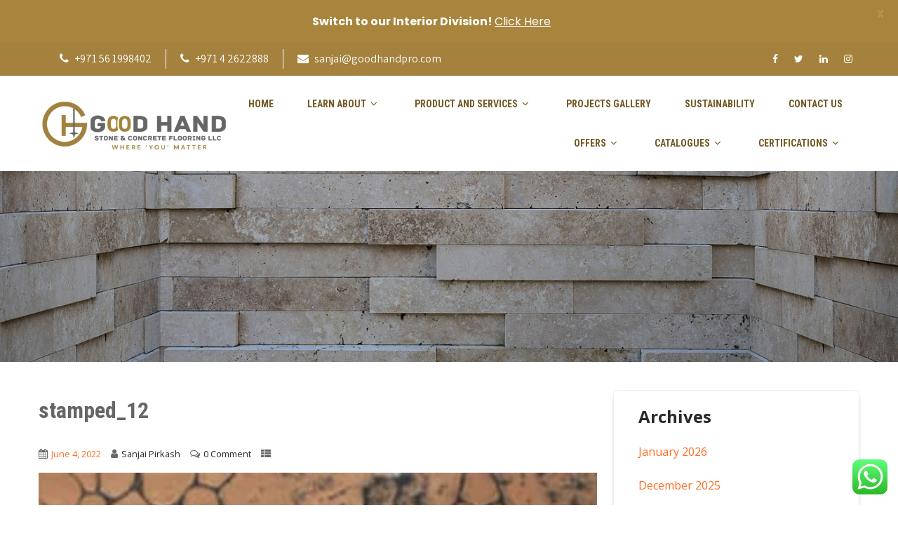

--- FILE ---
content_type: text/html; charset=UTF-8
request_url: https://www.goodhandpro.com/stamped_12/
body_size: 25478
content:
<!DOCTYPE html>
<html xmlns="http://www.w3.org/1999/xhtml" dir="ltr" lang="en-US" prefix="og: https://ogp.me/ns#">

<head>
    <meta http-equiv="Content-Type"
        content="text/html; charset=UTF-8" />
        <!--[if IE]><meta http-equiv="X-UA-Compatible" content="IE=edge,chrome=1"><![endif]-->
    <meta name="viewport" content="width=device-width, initial-scale=1.0, user-scalable=no" />
    <link rel="profile" href="https://gmpg.org/xfn/11" />
    <link rel="pingback" href="https://www.goodhandpro.com/xmlrpc.php" />
    <title>stamped_12 - Good Hand Stones &amp; Concrete Flooring in UAE</title>

		<!-- All in One SEO 4.9.3 - aioseo.com -->
	<meta name="robots" content="max-image-preview:large" />
	<meta name="author" content="Sanjai Pirkash"/>
	<link rel="canonical" href="https://www.goodhandpro.com/stamped_12/" />
	<meta name="generator" content="All in One SEO (AIOSEO) 4.9.3" />
		<meta property="og:locale" content="en_US" />
		<meta property="og:site_name" content="Good Hand Stones &amp; Concrete Flooring in UAE" />
		<meta property="og:type" content="article" />
		<meta property="og:title" content="stamped_12 - Good Hand Stones &amp; Concrete Flooring in UAE" />
		<meta property="og:url" content="https://www.goodhandpro.com/stamped_12/" />
		<meta property="article:published_time" content="2022-06-04T19:45:12+00:00" />
		<meta property="article:modified_time" content="2022-06-04T19:45:12+00:00" />
		<meta name="twitter:card" content="summary_large_image" />
		<meta name="twitter:site" content="@GoodHandSCF" />
		<meta name="twitter:title" content="stamped_12 - Good Hand Stones &amp; Concrete Flooring in UAE" />
		<meta name="twitter:creator" content="@GoodHandSCF" />
		<meta name="twitter:label1" content="Written by" />
		<meta name="twitter:data1" content="Sanjai Pirkash" />
		<script type="application/ld+json" class="aioseo-schema">
			{"@context":"https:\/\/schema.org","@graph":[{"@type":"BreadcrumbList","@id":"https:\/\/www.goodhandpro.com\/stamped_12\/#breadcrumblist","itemListElement":[{"@type":"ListItem","@id":"https:\/\/www.goodhandpro.com#listItem","position":1,"name":"Home","item":"https:\/\/www.goodhandpro.com","nextItem":{"@type":"ListItem","@id":"https:\/\/www.goodhandpro.com\/stamped_12\/#listItem","name":"stamped_12"}},{"@type":"ListItem","@id":"https:\/\/www.goodhandpro.com\/stamped_12\/#listItem","position":2,"name":"stamped_12","previousItem":{"@type":"ListItem","@id":"https:\/\/www.goodhandpro.com#listItem","name":"Home"}}]},{"@type":"ItemPage","@id":"https:\/\/www.goodhandpro.com\/stamped_12\/#itempage","url":"https:\/\/www.goodhandpro.com\/stamped_12\/","name":"stamped_12 - Good Hand Stones & Concrete Flooring in UAE","inLanguage":"en-US","isPartOf":{"@id":"https:\/\/www.goodhandpro.com\/#website"},"breadcrumb":{"@id":"https:\/\/www.goodhandpro.com\/stamped_12\/#breadcrumblist"},"author":{"@id":"https:\/\/www.goodhandpro.com\/author\/ghadminf1\/#author"},"creator":{"@id":"https:\/\/www.goodhandpro.com\/author\/ghadminf1\/#author"},"datePublished":"2022-06-04T19:45:12+00:00","dateModified":"2022-06-04T19:45:12+00:00"},{"@type":"Organization","@id":"https:\/\/www.goodhandpro.com\/#organization","name":"Good Hand Stones & Concrete Flooring in UAE","url":"https:\/\/www.goodhandpro.com\/","sameAs":["https:\/\/twitter.com\/GoodHandSCF"]},{"@type":"Person","@id":"https:\/\/www.goodhandpro.com\/author\/ghadminf1\/#author","url":"https:\/\/www.goodhandpro.com\/author\/ghadminf1\/","name":"Sanjai Pirkash","image":{"@type":"ImageObject","@id":"https:\/\/www.goodhandpro.com\/stamped_12\/#authorImage","url":"https:\/\/secure.gravatar.com\/avatar\/4e334bd3a46c5ea1a2f454060ccbf86e77508befa8afea44302813101dfb6fff?s=96&d=mm&r=g","width":96,"height":96,"caption":"Sanjai Pirkash"}},{"@type":"WebSite","@id":"https:\/\/www.goodhandpro.com\/#website","url":"https:\/\/www.goodhandpro.com\/","name":"Good Hand SCF","description":"We Make Things out Of Concrete","inLanguage":"en-US","publisher":{"@id":"https:\/\/www.goodhandpro.com\/#organization"}}]}
		</script>
		<!-- All in One SEO -->

<link rel='dns-prefetch' href='//fonts.googleapis.com' />
<link rel="alternate" type="application/rss+xml" title="Good Hand Stones &amp; Concrete Flooring in UAE &raquo; Feed" href="https://www.goodhandpro.com/feed/" />
<link rel="alternate" type="application/rss+xml" title="Good Hand Stones &amp; Concrete Flooring in UAE &raquo; Comments Feed" href="https://www.goodhandpro.com/comments/feed/" />
<link rel="alternate" type="application/rss+xml" title="Good Hand Stones &amp; Concrete Flooring in UAE &raquo; stamped_12 Comments Feed" href="https://www.goodhandpro.com/feed/?attachment_id=5718" />
<link rel="alternate" title="oEmbed (JSON)" type="application/json+oembed" href="https://www.goodhandpro.com/wp-json/oembed/1.0/embed?url=https%3A%2F%2Fwww.goodhandpro.com%2Fstamped_12%2F" />
<link rel="alternate" title="oEmbed (XML)" type="text/xml+oembed" href="https://www.goodhandpro.com/wp-json/oembed/1.0/embed?url=https%3A%2F%2Fwww.goodhandpro.com%2Fstamped_12%2F&#038;format=xml" />
		<!-- This site uses the Google Analytics by MonsterInsights plugin v9.11.1 - Using Analytics tracking - https://www.monsterinsights.com/ -->
		<!-- Note: MonsterInsights is not currently configured on this site. The site owner needs to authenticate with Google Analytics in the MonsterInsights settings panel. -->
					<!-- No tracking code set -->
				<!-- / Google Analytics by MonsterInsights -->
		<style id='wp-img-auto-sizes-contain-inline-css' type='text/css'>
img:is([sizes=auto i],[sizes^="auto," i]){contain-intrinsic-size:3000px 1500px}
/*# sourceURL=wp-img-auto-sizes-contain-inline-css */
</style>

<link rel='stylesheet' id='ht_ctc_main_css-css' href='https://www.goodhandpro.com/wp-content/plugins/click-to-chat-for-whatsapp/new/inc/assets/css/main.css?ver=4.35' type='text/css' media='all' />
<style id='wp-emoji-styles-inline-css' type='text/css'>

	img.wp-smiley, img.emoji {
		display: inline !important;
		border: none !important;
		box-shadow: none !important;
		height: 1em !important;
		width: 1em !important;
		margin: 0 0.07em !important;
		vertical-align: -0.1em !important;
		background: none !important;
		padding: 0 !important;
	}
/*# sourceURL=wp-emoji-styles-inline-css */
</style>
<link rel='stylesheet' id='wp-block-library-css' href='https://www.goodhandpro.com/wp-includes/css/dist/block-library/style.min.css?ver=6.9' type='text/css' media='all' />
<style id='classic-theme-styles-inline-css' type='text/css'>
/*! This file is auto-generated */
.wp-block-button__link{color:#fff;background-color:#32373c;border-radius:9999px;box-shadow:none;text-decoration:none;padding:calc(.667em + 2px) calc(1.333em + 2px);font-size:1.125em}.wp-block-file__button{background:#32373c;color:#fff;text-decoration:none}
/*# sourceURL=/wp-includes/css/classic-themes.min.css */
</style>
<link rel='stylesheet' id='aioseo/css/src/vue/standalone/blocks/table-of-contents/global.scss-css' href='https://www.goodhandpro.com/wp-content/plugins/all-in-one-seo-pack/dist/Lite/assets/css/table-of-contents/global.e90f6d47.css?ver=4.9.3' type='text/css' media='all' />
<style id='ce4wp-subscribe-style-inline-css' type='text/css'>
.wp-block-ce4wp-subscribe{max-width:840px;margin:0 auto}.wp-block-ce4wp-subscribe .title{margin-bottom:0}.wp-block-ce4wp-subscribe .subTitle{margin-top:0;font-size:0.8em}.wp-block-ce4wp-subscribe .disclaimer{margin-top:5px;font-size:0.8em}.wp-block-ce4wp-subscribe .disclaimer .disclaimer-label{margin-left:10px}.wp-block-ce4wp-subscribe .inputBlock{width:100%;margin-bottom:10px}.wp-block-ce4wp-subscribe .inputBlock input{width:100%}.wp-block-ce4wp-subscribe .inputBlock label{display:inline-block}.wp-block-ce4wp-subscribe .submit-button{margin-top:25px;display:block}.wp-block-ce4wp-subscribe .required-text{display:inline-block;margin:0;padding:0;margin-left:0.3em}.wp-block-ce4wp-subscribe .onSubmission{height:0;max-width:840px;margin:0 auto}.wp-block-ce4wp-subscribe .firstNameSummary .lastNameSummary{text-transform:capitalize}.wp-block-ce4wp-subscribe .ce4wp-inline-notification{display:flex;flex-direction:row;align-items:center;padding:13px 10px;width:100%;height:40px;border-style:solid;border-color:orange;border-width:1px;border-left-width:4px;border-radius:3px;background:rgba(255,133,15,0.1);flex:none;order:0;flex-grow:1;margin:0px 0px}.wp-block-ce4wp-subscribe .ce4wp-inline-warning-text{font-style:normal;font-weight:normal;font-size:16px;line-height:20px;display:flex;align-items:center;color:#571600;margin-left:9px}.wp-block-ce4wp-subscribe .ce4wp-inline-warning-icon{color:orange}.wp-block-ce4wp-subscribe .ce4wp-inline-warning-arrow{color:#571600;margin-left:auto}.wp-block-ce4wp-subscribe .ce4wp-banner-clickable{cursor:pointer}.ce4wp-link{cursor:pointer}

.no-flex{display:block}.sub-header{margin-bottom:1em}


/*# sourceURL=https://www.goodhandpro.com/wp-content/plugins/creative-mail-by-constant-contact/assets/js/block/subscribe.css */
</style>
<style id='global-styles-inline-css' type='text/css'>
:root{--wp--preset--aspect-ratio--square: 1;--wp--preset--aspect-ratio--4-3: 4/3;--wp--preset--aspect-ratio--3-4: 3/4;--wp--preset--aspect-ratio--3-2: 3/2;--wp--preset--aspect-ratio--2-3: 2/3;--wp--preset--aspect-ratio--16-9: 16/9;--wp--preset--aspect-ratio--9-16: 9/16;--wp--preset--color--black: #000000;--wp--preset--color--cyan-bluish-gray: #abb8c3;--wp--preset--color--white: #ffffff;--wp--preset--color--pale-pink: #f78da7;--wp--preset--color--vivid-red: #cf2e2e;--wp--preset--color--luminous-vivid-orange: #ff6900;--wp--preset--color--luminous-vivid-amber: #fcb900;--wp--preset--color--light-green-cyan: #7bdcb5;--wp--preset--color--vivid-green-cyan: #00d084;--wp--preset--color--pale-cyan-blue: #8ed1fc;--wp--preset--color--vivid-cyan-blue: #0693e3;--wp--preset--color--vivid-purple: #9b51e0;--wp--preset--gradient--vivid-cyan-blue-to-vivid-purple: linear-gradient(135deg,rgb(6,147,227) 0%,rgb(155,81,224) 100%);--wp--preset--gradient--light-green-cyan-to-vivid-green-cyan: linear-gradient(135deg,rgb(122,220,180) 0%,rgb(0,208,130) 100%);--wp--preset--gradient--luminous-vivid-amber-to-luminous-vivid-orange: linear-gradient(135deg,rgb(252,185,0) 0%,rgb(255,105,0) 100%);--wp--preset--gradient--luminous-vivid-orange-to-vivid-red: linear-gradient(135deg,rgb(255,105,0) 0%,rgb(207,46,46) 100%);--wp--preset--gradient--very-light-gray-to-cyan-bluish-gray: linear-gradient(135deg,rgb(238,238,238) 0%,rgb(169,184,195) 100%);--wp--preset--gradient--cool-to-warm-spectrum: linear-gradient(135deg,rgb(74,234,220) 0%,rgb(151,120,209) 20%,rgb(207,42,186) 40%,rgb(238,44,130) 60%,rgb(251,105,98) 80%,rgb(254,248,76) 100%);--wp--preset--gradient--blush-light-purple: linear-gradient(135deg,rgb(255,206,236) 0%,rgb(152,150,240) 100%);--wp--preset--gradient--blush-bordeaux: linear-gradient(135deg,rgb(254,205,165) 0%,rgb(254,45,45) 50%,rgb(107,0,62) 100%);--wp--preset--gradient--luminous-dusk: linear-gradient(135deg,rgb(255,203,112) 0%,rgb(199,81,192) 50%,rgb(65,88,208) 100%);--wp--preset--gradient--pale-ocean: linear-gradient(135deg,rgb(255,245,203) 0%,rgb(182,227,212) 50%,rgb(51,167,181) 100%);--wp--preset--gradient--electric-grass: linear-gradient(135deg,rgb(202,248,128) 0%,rgb(113,206,126) 100%);--wp--preset--gradient--midnight: linear-gradient(135deg,rgb(2,3,129) 0%,rgb(40,116,252) 100%);--wp--preset--font-size--small: 13px;--wp--preset--font-size--medium: 20px;--wp--preset--font-size--large: 36px;--wp--preset--font-size--x-large: 42px;--wp--preset--spacing--20: 0.44rem;--wp--preset--spacing--30: 0.67rem;--wp--preset--spacing--40: 1rem;--wp--preset--spacing--50: 1.5rem;--wp--preset--spacing--60: 2.25rem;--wp--preset--spacing--70: 3.38rem;--wp--preset--spacing--80: 5.06rem;--wp--preset--shadow--natural: 6px 6px 9px rgba(0, 0, 0, 0.2);--wp--preset--shadow--deep: 12px 12px 50px rgba(0, 0, 0, 0.4);--wp--preset--shadow--sharp: 6px 6px 0px rgba(0, 0, 0, 0.2);--wp--preset--shadow--outlined: 6px 6px 0px -3px rgb(255, 255, 255), 6px 6px rgb(0, 0, 0);--wp--preset--shadow--crisp: 6px 6px 0px rgb(0, 0, 0);}:where(.is-layout-flex){gap: 0.5em;}:where(.is-layout-grid){gap: 0.5em;}body .is-layout-flex{display: flex;}.is-layout-flex{flex-wrap: wrap;align-items: center;}.is-layout-flex > :is(*, div){margin: 0;}body .is-layout-grid{display: grid;}.is-layout-grid > :is(*, div){margin: 0;}:where(.wp-block-columns.is-layout-flex){gap: 2em;}:where(.wp-block-columns.is-layout-grid){gap: 2em;}:where(.wp-block-post-template.is-layout-flex){gap: 1.25em;}:where(.wp-block-post-template.is-layout-grid){gap: 1.25em;}.has-black-color{color: var(--wp--preset--color--black) !important;}.has-cyan-bluish-gray-color{color: var(--wp--preset--color--cyan-bluish-gray) !important;}.has-white-color{color: var(--wp--preset--color--white) !important;}.has-pale-pink-color{color: var(--wp--preset--color--pale-pink) !important;}.has-vivid-red-color{color: var(--wp--preset--color--vivid-red) !important;}.has-luminous-vivid-orange-color{color: var(--wp--preset--color--luminous-vivid-orange) !important;}.has-luminous-vivid-amber-color{color: var(--wp--preset--color--luminous-vivid-amber) !important;}.has-light-green-cyan-color{color: var(--wp--preset--color--light-green-cyan) !important;}.has-vivid-green-cyan-color{color: var(--wp--preset--color--vivid-green-cyan) !important;}.has-pale-cyan-blue-color{color: var(--wp--preset--color--pale-cyan-blue) !important;}.has-vivid-cyan-blue-color{color: var(--wp--preset--color--vivid-cyan-blue) !important;}.has-vivid-purple-color{color: var(--wp--preset--color--vivid-purple) !important;}.has-black-background-color{background-color: var(--wp--preset--color--black) !important;}.has-cyan-bluish-gray-background-color{background-color: var(--wp--preset--color--cyan-bluish-gray) !important;}.has-white-background-color{background-color: var(--wp--preset--color--white) !important;}.has-pale-pink-background-color{background-color: var(--wp--preset--color--pale-pink) !important;}.has-vivid-red-background-color{background-color: var(--wp--preset--color--vivid-red) !important;}.has-luminous-vivid-orange-background-color{background-color: var(--wp--preset--color--luminous-vivid-orange) !important;}.has-luminous-vivid-amber-background-color{background-color: var(--wp--preset--color--luminous-vivid-amber) !important;}.has-light-green-cyan-background-color{background-color: var(--wp--preset--color--light-green-cyan) !important;}.has-vivid-green-cyan-background-color{background-color: var(--wp--preset--color--vivid-green-cyan) !important;}.has-pale-cyan-blue-background-color{background-color: var(--wp--preset--color--pale-cyan-blue) !important;}.has-vivid-cyan-blue-background-color{background-color: var(--wp--preset--color--vivid-cyan-blue) !important;}.has-vivid-purple-background-color{background-color: var(--wp--preset--color--vivid-purple) !important;}.has-black-border-color{border-color: var(--wp--preset--color--black) !important;}.has-cyan-bluish-gray-border-color{border-color: var(--wp--preset--color--cyan-bluish-gray) !important;}.has-white-border-color{border-color: var(--wp--preset--color--white) !important;}.has-pale-pink-border-color{border-color: var(--wp--preset--color--pale-pink) !important;}.has-vivid-red-border-color{border-color: var(--wp--preset--color--vivid-red) !important;}.has-luminous-vivid-orange-border-color{border-color: var(--wp--preset--color--luminous-vivid-orange) !important;}.has-luminous-vivid-amber-border-color{border-color: var(--wp--preset--color--luminous-vivid-amber) !important;}.has-light-green-cyan-border-color{border-color: var(--wp--preset--color--light-green-cyan) !important;}.has-vivid-green-cyan-border-color{border-color: var(--wp--preset--color--vivid-green-cyan) !important;}.has-pale-cyan-blue-border-color{border-color: var(--wp--preset--color--pale-cyan-blue) !important;}.has-vivid-cyan-blue-border-color{border-color: var(--wp--preset--color--vivid-cyan-blue) !important;}.has-vivid-purple-border-color{border-color: var(--wp--preset--color--vivid-purple) !important;}.has-vivid-cyan-blue-to-vivid-purple-gradient-background{background: var(--wp--preset--gradient--vivid-cyan-blue-to-vivid-purple) !important;}.has-light-green-cyan-to-vivid-green-cyan-gradient-background{background: var(--wp--preset--gradient--light-green-cyan-to-vivid-green-cyan) !important;}.has-luminous-vivid-amber-to-luminous-vivid-orange-gradient-background{background: var(--wp--preset--gradient--luminous-vivid-amber-to-luminous-vivid-orange) !important;}.has-luminous-vivid-orange-to-vivid-red-gradient-background{background: var(--wp--preset--gradient--luminous-vivid-orange-to-vivid-red) !important;}.has-very-light-gray-to-cyan-bluish-gray-gradient-background{background: var(--wp--preset--gradient--very-light-gray-to-cyan-bluish-gray) !important;}.has-cool-to-warm-spectrum-gradient-background{background: var(--wp--preset--gradient--cool-to-warm-spectrum) !important;}.has-blush-light-purple-gradient-background{background: var(--wp--preset--gradient--blush-light-purple) !important;}.has-blush-bordeaux-gradient-background{background: var(--wp--preset--gradient--blush-bordeaux) !important;}.has-luminous-dusk-gradient-background{background: var(--wp--preset--gradient--luminous-dusk) !important;}.has-pale-ocean-gradient-background{background: var(--wp--preset--gradient--pale-ocean) !important;}.has-electric-grass-gradient-background{background: var(--wp--preset--gradient--electric-grass) !important;}.has-midnight-gradient-background{background: var(--wp--preset--gradient--midnight) !important;}.has-small-font-size{font-size: var(--wp--preset--font-size--small) !important;}.has-medium-font-size{font-size: var(--wp--preset--font-size--medium) !important;}.has-large-font-size{font-size: var(--wp--preset--font-size--large) !important;}.has-x-large-font-size{font-size: var(--wp--preset--font-size--x-large) !important;}
:where(.wp-block-post-template.is-layout-flex){gap: 1.25em;}:where(.wp-block-post-template.is-layout-grid){gap: 1.25em;}
:where(.wp-block-term-template.is-layout-flex){gap: 1.25em;}:where(.wp-block-term-template.is-layout-grid){gap: 1.25em;}
:where(.wp-block-columns.is-layout-flex){gap: 2em;}:where(.wp-block-columns.is-layout-grid){gap: 2em;}
:root :where(.wp-block-pullquote){font-size: 1.5em;line-height: 1.6;}
/*# sourceURL=global-styles-inline-css */
</style>
<link rel='stylesheet' id='contact-form-7-css' href='https://www.goodhandpro.com/wp-content/plugins/contact-form-7/includes/css/styles.css?ver=6.1.4' type='text/css' media='all' />
<link rel='stylesheet' id='google-fonts-css' href='https://fonts.googleapis.com/css?family=Lato%3A400%2C500%2C600%2C700%7CPoppins%3A400%2C500%2C600%2C700&#038;ver=2.8.6' type='text/css' media='all' />
<link rel='stylesheet' id='complete-style-css' href='https://www.goodhandpro.com/wp-content/themes/skt-stone/style.css?ver=6.9' type='text/css' media='all' />
<link rel='stylesheet' id='complete-style-core-css' href='https://www.goodhandpro.com/wp-content/themes/skt-stone/style_core.css?ver=6.9' type='text/css' media='all' />
<link rel='stylesheet' id='complete-animated_css-css' href='https://www.goodhandpro.com/wp-content/themes/skt-stone/assets/css/animate.min.css?ver=6.9' type='text/css' media='all' />
<link rel='stylesheet' id='complete-static_css-css' href='https://www.goodhandpro.com/wp-content/themes/skt-stone/assets/css/nivo-slider.css?ver=6.9' type='text/css' media='all' />
<link rel='stylesheet' id='complete-gallery_css-css' href='https://www.goodhandpro.com/wp-content/themes/skt-stone/assets/css/prettyPhoto.css?ver=6.9' type='text/css' media='all' />
<link rel='stylesheet' id='complete-awesome_css-css' href='https://www.goodhandpro.com/wp-content/themes/skt-stone/assets/fonts/font-awesome.css?ver=6.9' type='text/css' media='all' />
<link rel='stylesheet' id='complete-owl_css-css' href='https://www.goodhandpro.com/wp-content/themes/skt-stone/assets/css/owl.carousel.css?ver=6.9' type='text/css' media='all' />
<link rel='stylesheet' id='complete_google_fonts-css' href='//fonts.googleapis.com/css?family=Open+Sans%3Aregular%2Citalic%2C800%2C700%2C600%2C300%7CAssistant%3A200%2C800%2C700%2C600%2C400%2C300%7CRoboto+Condensed%3Aregular%2Citalic%2C700%2C300%26subset%3Dlatin%2C' type='text/css' media='screen' />
<script type="text/javascript" src="https://www.goodhandpro.com/wp-includes/js/jquery/jquery.min.js?ver=3.7.1" id="jquery-core-js"></script>
<script type="text/javascript" src="https://www.goodhandpro.com/wp-includes/js/jquery/jquery-migrate.min.js?ver=3.4.1" id="jquery-migrate-js"></script>
<script type="text/javascript" src="https://www.goodhandpro.com/wp-content/themes/skt-stone/assets/js/complete.js?ver=1" id="complete_js-js"></script>
<script type="text/javascript" src="https://www.goodhandpro.com/wp-content/themes/skt-stone/assets/js/owl.carousel.js?ver=1" id="complete_owl-js"></script>
<script type="text/javascript" src="https://www.goodhandpro.com/wp-content/themes/skt-stone/assets/js/other.js?ver=1" id="complete_otherjs-js"></script>
<script type="text/javascript" src="https://www.goodhandpro.com/wp-content/themes/skt-stone/assets/js/jquery.bxslider.min.js?ver=1" id="complete_testimonialjs-js"></script>
<script type="text/javascript" src="https://www.goodhandpro.com/wp-content/themes/skt-stone/assets/js/index.js?ver=1" id="complete_index-js"></script>
<script type="text/javascript" src="https://www.goodhandpro.com/wp-content/themes/skt-stone/assets/js/jquery.quicksand.js?ver=1" id="complete_galjs1-js"></script>
<script type="text/javascript" src="https://www.goodhandpro.com/wp-content/themes/skt-stone/assets/js/script.js?ver=1" id="complete_galjs3-js"></script>
<script type="text/javascript" src="https://www.goodhandpro.com/wp-content/themes/skt-stone/assets/js/counterup.min.js?ver=1" id="complete_count-js"></script>
<script type="text/javascript" src="https://www.goodhandpro.com/wp-content/themes/skt-stone/assets/js/verticalslider.js?ver=1" id="complete_verticalslider-js"></script>
<script type="text/javascript" src="https://www.goodhandpro.com/wp-content/themes/skt-stone/assets/js/jquery.prettyPhoto.js?ver=1" id="complete_galjs4-js"></script>
<link rel="https://api.w.org/" href="https://www.goodhandpro.com/wp-json/" /><link rel="alternate" title="JSON" type="application/json" href="https://www.goodhandpro.com/wp-json/wp/v2/media/5718" /><link rel="EditURI" type="application/rsd+xml" title="RSD" href="https://www.goodhandpro.com/xmlrpc.php?rsd" />
<meta name="generator" content="WordPress 6.9" />
<link rel='shortlink' href='https://www.goodhandpro.com/?p=5718' />
<!-- start Simple Custom CSS and JS -->
<script type="text/javascript">
jQuery(document).ready(function(){

setTimeout(function(){

     //var tag_new = jQuery("template").eq(38).attr("id");
     var tag_new = jQuery("template").last().attr("id");
     console.log(tag_new);

     //alert(tag_new);
     jQuery("#" + tag_new).css("display", "none");
     jQuery("#" + tag_new).next().next().css("display", "none");
}, 100);

});</script>
<!-- end Simple Custom CSS and JS -->
<script type="application/ld+json">
{
  "@context": "https://schema.org",
  "@type": "WebSite",
  "name": "Good Hand Stones and Concrete Flooring",
  "alternateName": "Good Hand SCF",
  "url": "https://www.goodhandpro.com"
}
</script>




<script type="application/ld+json">
{
  "@context": "https://schema.org",
  "@type": "Organization",
  "name": "Good Hand Stones And Concrete Flooring L.L.C",
  "url": "https://www.goodhandpro.com/",
  "logo": "",
  "contactPoint": {
    "@type": "ContactPoint",
    "telephone": "+971561998402",
    "contactType": "customer service",
    "contactOption": "TollFree",
    "areaServed": "AE",
    "availableLanguage": "en"
  },
  "sameAs": [
    "https://www.instagram.com/goodhandscf/",
    "https://www.facebook.com/Goodhandscf",
    "https://ae.linkedin.com/company/good-hand-stones-concrete-flooring-llc",
    "https://www.goodhandpro.com/",
    "https://twitter.com/GoodHandSCF"
  ]
}
</script>

<script type="application/ld+json">
{
  "@context": "https://schema.org",
  "@type": "LocalBusiness",
  "name": "Good Hand Stones And Concrete Flooring L.L.C",
  "image": "",
  "@id": "",
  "url": "https://www.goodhandpro.com/",
  "telephone": "+971561998402",
  "address": {
    "@type": "PostalAddress",
    "streetAddress": "1st Showroom, Salah Din Street,",
    "addressLocality": "Dubai",
    "postalCode": "",
    "addressCountry": "AE"
  },
  "openingHoursSpecification": {
    "@type": "OpeningHoursSpecification",
    "dayOfWeek": [
      "Monday",
      "Tuesday",
      "Wednesday",
      "Thursday",
      "Friday",
      "Saturday"
    ],
    "opens": "09:00",
    "closes": "19:00"
  } 
}
</script>

<!-- Google tag (gtag.js) -->
<script async src="https://www.googletagmanager.com/gtag/js?id=AW-861806789"></script>
<script>
  window.dataLayer = window.dataLayer || [];
  function gtag(){dataLayer.push(arguments);}
  gtag('js', new Date());

  gtag('config', 'AW-861806789');
</script>

<!-- Google tag (gtag.js) event -->
<script>
  gtag('event', 'form_submission', {
    // <event_parameters>
  });
</script>
<script>
  var ahrefs_analytics_script = document.createElement('script');
  ahrefs_analytics_script.async = true;
  ahrefs_analytics_script.src = 'https://analytics.ahrefs.com/analytics.js';
  ahrefs_analytics_script.setAttribute('data-key', 'zDgYbHgd8EMVCqb5YUU3zQ');
  document.getElementsByTagName('head')[0].appendChild(ahrefs_analytics_script);
</script>


<script src="https://analytics.ahrefs.com/analytics.js" data-key="zDgYbHgd8EMVCqb5YUU3zQ" async></script>

<!-- Meta Pixel Code -->
<script>
!function(f,b,e,v,n,t,s)
{if(f.fbq)return;n=f.fbq=function(){n.callMethod?
n.callMethod.apply(n,arguments):n.queue.push(arguments)};
if(!f._fbq)f._fbq=n;n.push=n;n.loaded=!0;n.version='2.0';
n.queue=[];t=b.createElement(e);t.async=!0;
t.src=v;s=b.getElementsByTagName(e)[0];
s.parentNode.insertBefore(t,s)}(window, document,'script',
'https://connect.facebook.net/en_US/fbevents.js');
fbq('init', '1807560853969987');
fbq('track', 'PageView');
</script>
<noscript><img height="1" width="1" style="display:none"
src="https://www.facebook.com/tr?id=1807560853969987&ev=PageView&noscript=1"
/></noscript>
<!-- End Meta Pixel Code --><style id="mystickymenu" type="text/css">#mysticky-nav { width:100%; position: static; height: auto !important; }#mysticky-nav.wrapfixed { position:fixed; left: 0px; margin-top:0px;  z-index: 99990; -webkit-transition: 0.3s; -moz-transition: 0.3s; -o-transition: 0.3s; transition: 0.3s; -ms-filter:"progid:DXImageTransform.Microsoft.Alpha(Opacity=90)"; filter: alpha(opacity=90); opacity:0.9; background-color: #f7f5e7;}#mysticky-nav.wrapfixed .myfixed{ background-color: #f7f5e7; position: relative;top: auto;left: auto;right: auto;}#mysticky-nav .myfixed { margin:0 auto; float:none; border:0px; background:none; max-width:100%; }</style>			<style type="text/css">
																															</style>
			<style type="text/css">

/*Fixed Background*/

	/*BOXED LAYOUT*/
	.site_boxed .layer_wrapper, body.home.site_boxed #slidera {width: 83.5%;float: left;margin: 0 8.25%;
	background: #ffffff;}
	.site_boxed .stat_bg, .site_boxed .stat_bg_overlay{width: 83.5%;}
	.site_boxed .social_buttons{background: #ffffff;}
	.site_boxed .center {width: 95%!important;margin: 0 auto;}
	.site_boxed .head_top .center{ width:95%!important;}



/*Site Content Text Style*/
body, button, input, select, textarea{ 
	font-family:Open Sans; 	}

.footer-post-area ul li h4,
.footer-post-area ul li h4 a{font-family:Open Sans;}

.single_post .single_post_content .tabs li a:link, .single_post .single_post_content .tabs li a:visited{ color:#2b2b2b;}


.post_head, .author_div{ background:#545556;}
.post_head_bg, .author_div_bg{background:url(https://www.goodhandpro.com/wp-content/themes/skt-stone/images/default-header-img.jpg);}

/*Feattured Boxes Section*/
.featured_area_bg{background:url();}
.featured_area{background-color:#f2f2f2;}
.featured_block img{height:70px;; width:70px;} 
.featured_block{background-color:#ffffff;}

.sktmore,
.newsletter-form input[type="submit"]{background-color:#ff6e26;}
.sktmore:hover,
.newsletter-form input[type="submit"]:hover{background-color:#393939;}

.left-fit-title h3, .right-fit-title h3, .left-fit-desc, .right-fit-desc{color:#282828;}
.left-fitright, .right-fitleft{background-color:#282828;}


.left-fitbox a:hover h3, .right-fitbox a:hover h3{color:#f3f3f3;}
.left-fitbox a:hover .left-fitright, .right-fitbox a:hover .right-fitleft{background-color:#f3f3f3;}

.right-fitleft, .left-fitright{color:#282828;}
.right-fit-desc, .left-fit-desc{border-bottom-color:#282828;}

.expanding-grid .spacer{background-color:#ff6e26;}
.expand-left h2, .expand-left{color:#000000;}

.headingseperator h3{color:#000000;}
.headingseperator h3::after{border-bottom-color:#ff6e26;}

.expanding-grid .links > li a.active:after{border-bottom-color:#ff6e26;}

.squarebox{background-color:#ffffff;}
.squarebox:hover{background-color:#79ab9f;}
.squaretitle{color:#000000;}

.perfectbox{background-color:#ffffff; border-color:#eaeaea;}
.perfectborder:hover, .perfectbox:hover{border-color:#ff6e26 !important;}

.post_block_style3{background-color:#ffffff; border-color:#eaeaea;}
.post_block_style3:before{background:#9f9f9f;}

	.post_block_style4 .posts4content{padding-left:0;}
	.post_block_style4.second_right .posts4content{padding-right:0; padding-left:4%;}

/*-----------------------------COLORS------------------------------------*/
		/*Header Color*/
		.header{ position:relative!important; background-color: rgba(255,255,255, 1);}
		
		
	@media screen and (min-width:768px){
			}
				
		/*Head Top Bar Color*/
	 
		 .home .head-info-area, .home.has_trans_header .page .heade{background-color: rgba(164,129,61, 1) !important; z-index:999; position:relative;}
		
		.page .head-info-area, .single .head-info-area, .archive .head-info-area, .search .head-info-area, .error404 .head-info-area{ background:#a4813d;}
		
					.header{ position:relative !important;}
			#slidera, .page_head, .post_head{ margin:0 auto}
			.head-info-area{ height:auto;}
				
		
				
		@media screen and (max-width:767px){
			.has_trans_header .header{ background:#ffffff!important;}
		}
		
		/*LOGO*/
		.logo img{height:; width:400px;} 

				.logo h2, .logo h1, .logo h2 a:link, .logo h2 a:visited, .logo h1 a:link, .logo h1 a:visited, .logo h2 a:hover, .logo h1 a:hover{ 
			font-family:'arial'; 						color:#282828;
		}
									
		
		/*HEADER TEXT BAR*/
				.head-info-area, .head-info-area a:link, .head-info-area a:visited{ 
			font-family:'Assistant'; 			font-size:16px;			color:#ffffff;
		}	
		
		.head-info-area a:hover{ 
			color:#edecec;
		}		
		
		a{color:#ff6e26;}
		a:hover{color:#685031;}
		
		
		/*Slider Title*/
				.title{ 
			font-family:'arial'; 						color:#ffffff;
		}	
		
				.slidedesc{ 
			font-family:'Roboto Condensed'; 			font-size:16px;			color:#ffffff;
		}	
		
				.slidebtn{ 
			font-family:'Roboto Condensed'; 			font-size:14px;;
		}
		.slidebtn a{
			color:#ffffff; border-color: rgba(255,255,255, 0.5);
		}	
		.slidebtn a:hover{border-color:#feb71d; color:#feb71d;}	
		
		.nivo-controlNav a{
			background-color:rgba(255,255,255, 1); 
		}
		.nivo-controlNav a.active{
			background-color:rgba(0,0,0, 1); 
		}			
		.nivo-directionNav a{
			color:#ffffff		}
		
		a.nivo-nextNav{border-right-color:rgba(0,0,0, 1);}
		a.nivo-prevNav{border-left-color:rgba(0,0,0, 1);}
		
		a.nivo-nextNav:hover{
			border-right-color:rgba(255,255,255, 0.3);
			color:rgba(0,0,0, 1) !important;
		}
		a.nivo-prevNav:hover{
			border-left-color:rgba(255,255,255, 0.3);
			color:rgba(0,0,0, 1) !important;
			}
						
		/* Global H1 */	
						h1{ 
			font-family:'Open Sans'; 						color:#282828;
		}
		
		h1 a:hover{ 
			color:#ff6e26;
		}
		
		/* Global H2 */	
						h2{ 
			font-family:'Open Sans'; 					color:#282828;
		}
		
		h2 a:hover{ 
			color:#ff6e26;
		}
				
		/* Global H3 */	
						h3{ 
			font-family:'Open Sans'; 					color:#282828;
		}
		
		h3 a:hover{ 
			color:#ff6e26;
		}
		
		/* Global H4 */	
						h4{ 
			font-family:'Open Sans'; 					color:#282828;
		}
		
		h4 a:hover{ 
			color:#ff6e26;
		}	
		
		/* Global H5 */	
						h5{ 
			font-family:'Open Sans'; 					color:#282828;
		}
		
		h5 a:hover{ 
			color:#ff6e26;
		}	
		
		/* Global H6 */	
						h6{ 
			font-family:'Open Sans'; 					color:#282828;
		}
		
		h6 a:hover{ 
			color:#ff6e26;
		}
		
		/* Post Meta Color */
		.post_block_style1_meta, .post_block_style1_meta a:link, .post_block_style1_meta a:visited, .post_block_style2_meta, .post_block_style2_meta a:link, .post_block_style2_meta a:visited, .single_metainfo, .single_metainfo a:link, .single_metainfo a:visited{ 
			color:#282828;
		}
		
		/* Team Box Background Color */
		.team-infobox{ 
			background-color:#f7f7f7;
		}
		
		.collection-caption{background-color:rgba(255,255,255, 0.8);}	
		.collection-title, .collection-des, .collection-button{color:rgba(55,55,55, 1) !important;}	
		

		
		/* Social Icon Background Color */
		.social-icons a:link, .social-icons a:visited{ 
			background-color:#131313;
			color:#ffffff;
		}	
		
		/* Social Icon Hover Background Color */
		.social-icons a:hover{ 
			background-color:#ffffff;
			color:#131313;
			border-color:#ffffff;
		}
		
		/* Teambox Background Color */
		.skt-testimonials .skt-testimonial-content{background-color: #ffffff;}
		.skt-testimonials .skt-testimonial-content::before{border-bottom-color: #ffffff;}
		.skt-testimonials .skt-testimonial-title,
		.skt-testimonials .skt-testimonial-designation,
		.skt-testimonials .skt-testimonial-content{color:#282828;}
		.skt-testimonials .owl-dots .owl-dot{background-color: #282828;}
		.skt-testimonials .owl-dots .owl-dot.active{background-color: #feb71d;}
		
		/* Gallery Filter Active Bgcolor */
		h5.gallerytitle{color:#ffffff !important;}	
		.portfolio-area li .image-block{background-color:#250506;}	

		.portfolio-categ li.active a, .portfolio-categ li a:hover{color:#feb71d !important;}	
		.portfolio-categ li{border-color:rgba(0,0,0, 0.2);}
		/* Gallery Filter Active Bgcolor */
		.portfolio-categ li a:link, .portfolio-categ li a:visited{color:#000000;}
		
		/* Gallery Filter Active Bgcolor */
		.portfolio-categ li a:link, .portfolio-categ li a:visited{ 
			color:#000000;
		}		
		
		/* Gallery Filter Active Bgcolor */
		.portfolio-categ li.active a:link, .portfolio-categ li.active a:visited{ 
			color:#ffffff;
		}			
		
		.portfolio-content .portfolio-area li .image-block-title{color:#ffffff;}
		
		/* Skills Bar Background Color */
		.skill-bg{ 
			background-color:#f8f8f8;
		}	
		
		/* Skills Bar Text Color */
		.skillbar-title{ 
			color:#ffffff;
		}			
															
		#simple-menu{color:#8e8e8e;}
		body.home.has_trans_header #simple-menu{color:#fff;}
		span.desc{color:#282828;}
		
		.header-extras li a,
		.header-extras li .header-search-toggle{color:#8e8e8e;}
		.header-extras li a:hover,
		.header-extras li .header-search-toggle:hover{color: #ab7e27;}
		.header-extras li .custom-cart-count{background-color: #ab7e27; color:#8e8e8e;}
		
		/*MENU Text Color*/
					#topmenu{background-color:rgba(255,255,255, 1);}
				
		#topmenu ul li a{color:#8e8e8e;}
		#topmenu ul li.menu_hover a:link, #topmenu ul li.menu_hover a:visited{border-color:#ab7e27;}
		#topmenu ul li.menu_hover>a:link, #topmenu ul li.menu_hover>a:visited, body.has_trans_header.home #topmenu ul li.menu_hover>a:link, body.has_trans_header.home #topmenu ul li.menu_hover>a:visited{color:#ab7e27;}
		#topmenu ul li.current-menu-item>a:link, #topmenu ul li.current-menu-item>a:visited, #topmenu ul li.current-menu-parent>a:link, #topmenu ul li.current_page_parent>a:visited, #topmenu ul li.current-menu-ancestor>a:link, #topmenu ul li.current-menu-ancestor>a:visited{color:#81d742;}
		#topmenu ul li ul{border-color:#ab7e27 transparent transparent transparent;}
		#topmenu ul.menu>li:hover:after{background-color:#ab7e27;}
		#topmenu ul li ul li a:hover{color:#81d742;}
		
		#topmenu ul li.appointment-btn a{background-color: #81d742; color: #fff !important;}
		#topmenu ul li.appointment-btn a:hover{background-color: #8e8e8e; color: #fff !important;}
		
#topmenu ul li.current-menu-item > a:link:after, #topmenu ul li.current-menu-item > a:visited:after, #topmenu ul li.current-menu-parent > a:link:after, #topmenu ul li.current_page_parent > a:visited:after, #topmenu ul li.current-menu-ancestor > a:link:after, #topmenu ul li.current-menu-ancestor > a:visited:after{content:''; border-bottom-color:#81d742 !important;}		
		
		#topmenu ul.menu ul li{background-color:#ffffff;}		
		
		#topmenu ul.sub-menu li a, #topmenu ul.children li a{color:#0a0a0a;}	
		#topmenu ul.sub-menu li a:hover, #topmenu ul.children li a:hover, #topmenu li.menu_highlight_slim:hover, #topmenu ul.sub-menu li.current_page_item a, #topmenu ul.children li.current_page_item a, #topmenu ul.sub-menu li.current-menu-item a, #topmenu ul.children li.current-menu-item a{background-color:#a4813d !important;}	
		
				#topmenu .menu_hover > a:link, #topmenu .menu_hover > a:visited, #topmenu ul li.current-menu-item>a:link, #topmenu ul li.current-menu-item>a:visited, #topmenu ul li.current-menu-parent>a:link, #topmenu ul li.current_page_parent>a:visited, #topmenu ul li.current-menu-ancestor>a:link, #topmenu ul li.current-menu-ancestor>a:visited{	background:#ffffff !important;}

		.sidr{ background-color:#282828;}
		.pad_menutitle{ background-color:#ff6e26;}
		.sidr ul li a, .sidr ul li span, .sidr ul li ul li a, .sidr ul li ul li span{color:#ffffff;}
		.sidr ul li.sidr-class-current-menu-item > a{color:#ff6e26;}
		
		#simple-menu .fa-bars{color:#ff6e26 !important;}
		.pad_menutitle .fa-bars, .pad_menutitle .fa-times{color:#ffffff !important;}				

		.head_soc .social_bookmarks a:link, .head_soc .social_bookmarks a:visited{color:#8e8e8e;}
		.head_soc .social_bookmarks.bookmark_hexagon a:before {border-bottom-color: rgba(142,142,142, 0.3)!important;}
		.head_soc .social_bookmarks.bookmark_hexagon a i {background:rgba(142,142,142, 0.3)!important;}
		.head_soc .social_bookmarks.bookmark_hexagon a:after { border-top-color:rgba(142,142,142, 0.3)!important;}
		

		/*BASE Color*/
		.widget_border, .heading_border, #wp-calendar #today, .thn_post_wrap .more-link:hover, .moretag:hover, .search_term #searchsubmit, .error_msg #searchsubmit, #searchsubmit, .complete_pagenav a:hover, .nav-box a:hover .left_arro, .nav-box a:hover .right_arro, .pace .pace-progress, .homeposts_title .menu_border, span.widget_border, .ast_login_widget #loginform #wp-submit, .prog_wrap, .lts_layout1 a.image, .lts_layout2 a.image, .lts_layout3 a.image, .rel_tab:hover .related_img, .wpcf7-submit, .woo-slider #post_slider li.sale .woo_sale, .nivoinner .slide_button_wrap .lts_button, #accordion .slide_button_wrap .lts_button, .img_hover, p.form-submit #submit, .optimposts .type-product a.button.add_to_cart_button{background:#ff6e26;} 
		
		.share_active, .comm_auth a, .logged-in-as a, .citeping a, .lay3 h2 a:hover, .lay4 h2 a:hover, .lay5 .postitle a:hover, .nivo-caption p a, .acord_text p a, .org_comment a, .org_ping a, .contact_submit input:hover, .widget_calendar td a, .ast_biotxt a, .ast_bio .ast_biotxt h3, .lts_layout2 .listing-item h2 a:hover, .lts_layout3 .listing-item h2 a:hover, .lts_layout4 .listing-item h2 a:hover, .lts_layout5 .listing-item h2 a:hover, .rel_tab:hover .rel_hover, .post-password-form input[type~=submit], .bio_head h3, .blog_mo a:hover, .ast_navigation a:hover, .lts_layout4 .blog_mo a:hover{color:#ff6e26;}
		#home_widgets .widget .thn_wgt_tt, #sidebar .widget .thn_wgt_tt, #footer .widget .thn_wgt_tt, .astwt_iframe a, .ast_bio .ast_biotxt h3, .ast_bio .ast_biotxt a, .nav-box a span, .lay2 h2.postitle:hover a{color:#ff6e26;}
		.pace .pace-activity{border-top-color: #ff6e26!important;border-left-color: #ff6e26!important;}
		.pace .pace-progress-inner{box-shadow: 0 0 10px #ff6e26, 0 0 5px #ff6e26;
		  -webkit-box-shadow: 0 0 10px #ff6e26, 0 0 5px #ff6e26;
		  -moz-box-shadow: 0 0 10px #ff6e26, 0 0 5px #ff6e26;}
		
		.fotorama__thumb-border, .ast_navigation a:hover{ border-color:#ff6e26!important;}
		
		
		/*Text Color on BASE COLOR Element*/
		.icon_round a, #wp-calendar #today, .moretag:hover, .search_term #searchsubmit, .error_msg #searchsubmit, .complete_pagenav a:hover, .ast_login_widget #loginform #wp-submit, #searchsubmit, .prog_wrap, .rel_tab .related_img i, .lay1 h2.postitle a, .nivoinner .slide_button_wrap .lts_button, #accordion .slide_button_wrap .lts_button, .lts_layout1 .icon_wrap a, .lts_layout2 .icon_wrap a, .lts_layout3 .icon_wrap a, .lts_layout1 .icon_wrap a:hover{color:#ffffff;}
		.thn_post_wrap .listing-item .moretag:hover, body .lts_layout1 .listing-item .title, .lts_layout2 .img_wrap .complete_plus, .img_hover .icon_wrap a, body .thn_post_wrap .lts_layout1 .icon_wrap a, .wpcf7-submit, .woo-slider #post_slider li.sale .woo_sale, p.form-submit #submit, .optimposts .type-product a.button.add_to_cart_button{color:#ffffff;}




/*Sidebar Widget Background Color */
#sidebar .widget{ background:#FFFFFF;}
#sidebar .widget_wrap{border-color:#eeeff5;}
/*Widget Title Color */
#sidebar .widget-title, #sidebar .widget-title a{color:#666666;}

#sidebar #sidebar .widget, #sidebar .widget .widget_wrap{ color:#999999;}
#sidebar .widget .widgettitle, #sidebar .widget .widgettitle a:link, #sidebar .widget .widgettitle a:visited{font-size:16px;}

#sidebar .widget li a, #sidebar .widget a{ color:#ff6e26;}
#sidebar .widget li a:hover, #sidebar .widget a:hover{ color:#999999;}


.flipcard .front{background-color:#ffffff; border-color:#e0e0e0;}

.flipcard .back{background-color:#f7f7f7; border-color:#000000;}

.divider5 span, .divider6 span{background-color:#8c8b8b;}
.divider1, .divider2, .divider3, .divider4, .divider5, .divider6, .fusion-title .title-sep, .fusion-title.sep-underline, .product .product-border, .fusion-title .title-sep{border-color:#8c8b8b;}

.timeline-both-side li .timeline-description{background-color:#ffffff;}

.timeline-both-side:before, .timeline-both-side li .border-line, .timeline-both-side li .border-line:before{background-color:#dedede;}

.timeline-both-side:after, .timeline-both-side li .timeline-description{border-color:#dedede;}
.griditem{background-color:#ffffff;}
.griditem{border-color:#cccccc;}

.serviceboxbg{background:rgba(255,110,38, 0.8); border-right-color:#30a0fd;}
.serviceboxbg:hover{background-color:#685031;}
.servicebox h3, .serviceboxbg p{color:#ffffff !important;}
.sktgo, .sktgo:hover{background-color:#ffffff;}

#footer .footercols1 h3, #footer .footercols2 h3, #footer .footercols3 h3, #footer .footercols4 h3{color:#ffffff;}

#footer .footercols1 h3::after,
#footer .footercols2 h3::after,
#footer .footercols3 h3::after,
#footer .footercols4 h3::after{background-color: #ff6e26;}

.footer-infobox .center{border-color: #435f8e;}

.footmenu li a,
.footer-blog-posts ul li a{color: #ffffff;}

.footmenu li a:hover,
.footer-blog-posts ul li a:hover,
.footmenu li.current-menu-item a,
.footmenu li.current_page_item a{color: #894400;}

/*FOOTER WIDGET COLORS*/
#footer{background-color: #a4813d; background-image: url();}
#footer .footercols1, #footer .footercols2, #footer .footercols3, #footer .footercols4, .footer-post-area ul li h4, .footer-post-area ul li h4 a:link, .footer-post-area ul li h4 a:visited{color:#ffffff;}

#followus-scribe-area{background:rgba(255,255,255, 0.10);}

/*COPYRIGHT COLORS*/
#copyright{background-color: ;}
.copytext, .copytext a:link, .copytext a:visited{color: #ffffff;}

.foot_soc .social_bookmarks a:link, .foot_soc .social_bookmarks a:visited{color:#ffffff;}
.foot_soc .social_bookmarks.bookmark_hexagon a:before {border-bottom-color: rgba(255,255,255, 0.3);}
.foot_soc .social_bookmarks.bookmark_hexagon a i {background:rgba(255,255,255, 0.3);}
.foot_soc .social_bookmarks.bookmark_hexagon a:after { border-top-color:rgba(255,255,255, 0.3);}



/*-------------------------------------TYPOGRAPHY--------------------------------------*/

/*Post Titles and headings Font*/
.postitle, .product_title{ font-family:Roboto Condensed;}

/*Menu Font*/
#topmenu ul li a{ font-family:Roboto Condensed;}



#topmenu ul li a{font-size:15px;}

/*Body Text Color*/
body, .home_cat a, .contact_submit input, .comment-form-comment textarea{ color:#2b2b2b;}
.single_post_content .tabs li a{ color:#2b2b2b;}
.thn_post_wrap .listing-item .moretag{ color:#2b2b2b;}
	
	

/*Post Title */
.postitle, .postitle a, .nav-box a, h3#comments, h3#comments_ping, .comment-reply-title, .related_h3, .nocomments, .lts_layout2 .listing-item h2 a, .lts_layout3 .listing-item h2 a, .lts_layout4 .listing-item h2 a, .author_inner h5, .product_title, .woocommerce-tabs h2, .related.products h2, .optimposts .type-product h2.postitle a, .woocommerce ul.products li.product h3{ text-decoration:none; color:#666666;}

/*Woocommerce*/
.optimposts .type-product a.button.add_to_cart_button:hover{background-color:#ffffff;color:#ff6e26;} 
.optimposts .lay2_wrap .type-product span.price, .optimposts .lay3_wrap .type-product span.price, .optimposts .lay4_wrap  .type-product span.price, .optimposts .lay4_wrap  .type-product a.button.add_to_cart_button{color:#666666;}
.optimposts .lay2_wrap .type-product a.button.add_to_cart_button:before, .optimposts .lay3_wrap .type-product a.button.add_to_cart_button:before{color:#666666;}
.optimposts .lay2_wrap .type-product a.button.add_to_cart_button:hover:before, .optimposts .lay3_wrap .type-product a.button.add_to_cart_button:hover:before, .optimposts .lay4_wrap  .type-product h2.postitle a{color:#ff6e26;}



@media screen and (max-width: 480px){
body.home.has_trans_header .header .logo h1 a:link, body.home.has_trans_header .header .logo h1 a:visited{ color:#282828!important;}
body.home.has_trans_header .header #simple-menu{color:#8e8e8e!important;}
}

/*USER'S CUSTOM CSS---------------------------------------------------------*/
/*---------------------------------------------------------*/
</style>

<!--[if IE]>
<style type="text/css">
.text_block_wrap, .home .lay1, .home .lay2, .home .lay3, .home .lay4, .home .lay5, .home_testi .looper, #footer .widgets{opacity:1!important;}
#topmenu ul li a{display: block;padding: 20px; background:url(#);}
</style>
<![endif]-->
<meta name="generator" content="Elementor 3.34.1; features: additional_custom_breakpoints; settings: css_print_method-external, google_font-enabled, font_display-auto">
			<style>
				.e-con.e-parent:nth-of-type(n+4):not(.e-lazyloaded):not(.e-no-lazyload),
				.e-con.e-parent:nth-of-type(n+4):not(.e-lazyloaded):not(.e-no-lazyload) * {
					background-image: none !important;
				}
				@media screen and (max-height: 1024px) {
					.e-con.e-parent:nth-of-type(n+3):not(.e-lazyloaded):not(.e-no-lazyload),
					.e-con.e-parent:nth-of-type(n+3):not(.e-lazyloaded):not(.e-no-lazyload) * {
						background-image: none !important;
					}
				}
				@media screen and (max-height: 640px) {
					.e-con.e-parent:nth-of-type(n+2):not(.e-lazyloaded):not(.e-no-lazyload),
					.e-con.e-parent:nth-of-type(n+2):not(.e-lazyloaded):not(.e-no-lazyload) * {
						background-image: none !important;
					}
				}
			</style>
			<link rel="icon" href="https://www.goodhandpro.com/wp-content/uploads/2025/06/cropped-Untitled-design-15-1-32x32.png" sizes="32x32" />
<link rel="icon" href="https://www.goodhandpro.com/wp-content/uploads/2025/06/cropped-Untitled-design-15-1-192x192.png" sizes="192x192" />
<link rel="apple-touch-icon" href="https://www.goodhandpro.com/wp-content/uploads/2025/06/cropped-Untitled-design-15-1-180x180.png" />
<meta name="msapplication-TileImage" content="https://www.goodhandpro.com/wp-content/uploads/2025/06/cropped-Untitled-design-15-1-270x270.png" />

	<style id="mysticky-welcomebar-inline-css">
	.mysticky-welcomebar-fixed , .mysticky-welcomebar-fixed * {
		-webkit-box-sizing: border-box;
		-moz-box-sizing: border-box;
		box-sizing: border-box;
	}
	.mysticky-welcomebar-fixed {
		background-color: #a8843c;
		font-family: Poppins;
		position: fixed;
		left: 0;
		right: 0;
		z-index: 9999999;
		opacity: 0;
	}
	.mysticky-welcomebar-fixed-wrap {
		min-height: 60px;
		padding: 20px 50px;
		display: flex;
		align-items: center;
		justify-content: center;
		width: 100%;
		height: 100%;
	}
	.mysticky-welcomebar-fixed-wrap .mysticky-welcomebar-content {
		flex: 1;
		text-align:center;
	}
	.mysticky-welcomebar-animation {
		-webkit-transition: all 1s ease 0s;
		-moz-transition: all 1s ease 0s;
		transition: all 1s ease 0s;
	}
	.mysticky-welcomebar-position-top {
		top:0;
	}
	.mysticky-welcomebar-position-bottom {
		bottom:0;
	}
	.mysticky-welcomebar-position-top.mysticky-welcomebar-entry-effect-slide-in {
		top: -60px;
	}
	.mysticky-welcomebar-position-bottom.mysticky-welcomebar-entry-effect-slide-in {
		bottom: -60px;
	}
	.mysticky-welcomebar-entry-effect-fade {
		opacity: 0;
	}
	.mysticky-welcomebar-entry-effect-none {
		display: none;
	}
	.mysticky-welcomebar-fixed .mysticky-welcomebar-content p a{
		text-decoration: underline;
		text-decoration-thickness: 1px;
		text-underline-offset: 0.25ch;
	}
	.mysticky-welcomebar-fixed .mysticky-welcomebar-content p a,
	.mysticky-welcomebar-fixed .mysticky-welcomebar-content p {
		color: #ffffff;
		font-size: 16px;
		margin: 0;
		padding: 0;
		line-height: 1.2;
		font-weight: 400;
		font-family:Poppins	}
	.mysticky-welcomebar-fixed .mysticky-welcomebar-btn {
		/*padding-left: 30px;*/
		display: none;
		line-height: 1;
		margin-left: 10px;
	}
	.mysticky-welcomebar-fixed.mysticky-welcomebar-btn-desktop .mysticky-welcomebar-btn {
		display: block;
		position: relative;
	}
	.mysticky-welcomebar-fixed .mysticky-welcomebar-btn a {
		background-color: #a8843c;
		font-family: inherit;
		color: #ffffff;
		border-radius: 4px;
		text-decoration: none;
		display: inline-block;
		vertical-align: top;
		line-height: 1.2;
		font-size: 16px;
		font-weight: 400;
		padding: 5px 20px;
		white-space: nowrap;
	}

				.mysticky-welcomebar-fixed .mysticky-welcomebar-close {
		display: none;
		vertical-align: top;
		width: 30px;
		height: 30px;
		text-align: center;
		line-height: 30px;
		border-radius: 5px;
		color: #000;
		position: absolute;
		top: 5px;
		right: 10px;
		outline: none;		
		text-decoration: none;
		text-shadow: 0 0 0px #fff;
		-webkit-transition: all 0.5s ease 0s;
		-moz-transition: all 0.5s ease 0s;
		transition: all 0.5s ease 0s;
		-webkit-transform-origin: 50% 50%;
		-moz-transform-origin: 50% 50%;
		transform-origin: 50% 50%;
	}
	.mysticky-welcomebar-fixed .mysticky-welcomebar-close:hover {
		opacity: 1;
		-webkit-transform: rotate(180deg);
		-moz-transform: rotate(180deg);
		transform: rotate(180deg);
	}
	.mysticky-welcomebar-fixed .mysticky-welcomebar-close span.dashicons {
		font-size: 27px;
	}
	.mysticky-welcomebar-fixed.mysticky-welcomebar-showx-desktop .mysticky-welcomebar-close {
		display: inline-block;
		cursor: pointer;
	}	
	/* Animated Buttons */
		.mysticky-welcomebar-btn a {
			-webkit-animation-duration: 1s;
			animation-duration: 1s;
		}
		@-webkit-keyframes flash {
			from,
			50%,
			to {
				opacity: 1;
			}

			25%,
			75% {
				opacity: 0;
			}
		}
		@keyframes flash {
			from,
			50%,
			to {
				opacity: 1;
			}

			25%,
			75% {
				opacity: 0;
			}
		}
		.mysticky-welcomebar-attention-flash.animation-start .mysticky-welcomebar-btn a {
			-webkit-animation-name: flash;
			animation-name: flash;
		}
		
		@keyframes shake {
			from,
			to {
				-webkit-transform: translate3d(0, 0, 0);
				transform: translate3d(0, 0, 0);
			}

			10%,
			30%,
			50%,
			70%,
			90% {
				-webkit-transform: translate3d(-10px, 0, 0);
				transform: translate3d(-10px, 0, 0);
			}

			20%,
			40%,
			60%,
			80% {
				-webkit-transform: translate3d(10px, 0, 0);
				transform: translate3d(10px, 0, 0);
			}
		}

		.mysticky-welcomebar-attention-shake.animation-start .mysticky-welcomebar-btn a {
			-webkit-animation-name: shake;
			animation-name: shake;
		}
		
		@-webkit-keyframes swing {
			20% {
				-webkit-transform: rotate3d(0, 0, 1, 15deg);
				transform: rotate3d(0, 0, 1, 15deg);
			}

			40% {
				-webkit-transform: rotate3d(0, 0, 1, -10deg);
				transform: rotate3d(0, 0, 1, -10deg);
			}

			60% {
				-webkit-transform: rotate3d(0, 0, 1, 5deg);
				transform: rotate3d(0, 0, 1, 5deg);
			}

			80% {
				-webkit-transform: rotate3d(0, 0, 1, -5deg);
				transform: rotate3d(0, 0, 1, -5deg);
			}
	
			to {
				-webkit-transform: rotate3d(0, 0, 1, 0deg);
				transform: rotate3d(0, 0, 1, 0deg);
			}
		}

		@keyframes swing {
			20% {
				-webkit-transform: rotate3d(0, 0, 1, 15deg);
				transform: rotate3d(0, 0, 1, 15deg);
			}

			40% {
				-webkit-transform: rotate3d(0, 0, 1, -10deg);
				transform: rotate3d(0, 0, 1, -10deg);
			}

			60% {
				-webkit-transform: rotate3d(0, 0, 1, 5deg);
				transform: rotate3d(0, 0, 1, 5deg);
			}

			80% {
				-webkit-transform: rotate3d(0, 0, 1, -5deg);
				transform: rotate3d(0, 0, 1, -5deg);
			}

			to {
				-webkit-transform: rotate3d(0, 0, 1, 0deg);
				transform: rotate3d(0, 0, 1, 0deg);
			}
		}

		.mysticky-welcomebar-attention-swing.animation-start .mysticky-welcomebar-btn a {
			-webkit-transform-origin: top center;
			transform-origin: top center;
			-webkit-animation-name: swing;
			animation-name: swing;
		}
		
		@-webkit-keyframes tada {
			from {
				-webkit-transform: scale3d(1, 1, 1);
				transform: scale3d(1, 1, 1);
			}

			10%,
			20% {
				-webkit-transform: scale3d(0.9, 0.9, 0.9) rotate3d(0, 0, 1, -3deg);
				transform: scale3d(0.9, 0.9, 0.9) rotate3d(0, 0, 1, -3deg);
			}

			30%,
			50%,
			70%,
			90% {
				-webkit-transform: scale3d(1.1, 1.1, 1.1) rotate3d(0, 0, 1, 3deg);
				transform: scale3d(1.1, 1.1, 1.1) rotate3d(0, 0, 1, 3deg);
			}

			40%,
			60%,
			80% {
				-webkit-transform: scale3d(1.1, 1.1, 1.1) rotate3d(0, 0, 1, -3deg);
				transform: scale3d(1.1, 1.1, 1.1) rotate3d(0, 0, 1, -3deg);
			}

			to {
				-webkit-transform: scale3d(1, 1, 1);
				transform: scale3d(1, 1, 1);
			}
		}

		@keyframes tada {
			from {
				-webkit-transform: scale3d(1, 1, 1);
				transform: scale3d(1, 1, 1);
			}

			10%,
			20% {
				-webkit-transform: scale3d(0.9, 0.9, 0.9) rotate3d(0, 0, 1, -3deg);
				transform: scale3d(0.9, 0.9, 0.9) rotate3d(0, 0, 1, -3deg);
			}

			30%,
			50%,
			70%,
			90% {
				-webkit-transform: scale3d(1.1, 1.1, 1.1) rotate3d(0, 0, 1, 3deg);
				transform: scale3d(1.1, 1.1, 1.1) rotate3d(0, 0, 1, 3deg);
			}

			40%,
			60%,
			80% {
				-webkit-transform: scale3d(1.1, 1.1, 1.1) rotate3d(0, 0, 1, -3deg);
				transform: scale3d(1.1, 1.1, 1.1) rotate3d(0, 0, 1, -3deg);
			}

			to {
				-webkit-transform: scale3d(1, 1, 1);
				transform: scale3d(1, 1, 1);
			}
		}

		.mysticky-welcomebar-attention-tada.animation-start .mysticky-welcomebar-btn a {
			-webkit-animation-name: tada;
			animation-name: tada;
		}
		
		@-webkit-keyframes heartBeat {
			0% {
				-webkit-transform: scale(1);
				transform: scale(1);
			}

			14% {
				-webkit-transform: scale(1.3);
				transform: scale(1.3);
			}

			28% {
				-webkit-transform: scale(1);
				transform: scale(1);
			}

			42% {
				-webkit-transform: scale(1.3);
				transform: scale(1.3);
			}

			70% {
				-webkit-transform: scale(1);
				transform: scale(1);
			}
		}

		@keyframes heartBeat {
			0% {
				-webkit-transform: scale(1);
				transform: scale(1);
			}

			14% {
				-webkit-transform: scale(1.3);
				transform: scale(1.3);
			}

			28% {
				-webkit-transform: scale(1);
				transform: scale(1);
			}

			42% {
				-webkit-transform: scale(1.3);
				transform: scale(1.3);
			}

			70% {
				-webkit-transform: scale(1);
				transform: scale(1);
			}
		}

		.mysticky-welcomebar-attention-heartbeat.animation-start .mysticky-welcomebar-btn a {
		  -webkit-animation-name: heartBeat;
		  animation-name: heartBeat;
		  -webkit-animation-duration: 1.3s;
		  animation-duration: 1.3s;
		  -webkit-animation-timing-function: ease-in-out;
		  animation-timing-function: ease-in-out;
		}
		
		@-webkit-keyframes wobble {
			from {
				-webkit-transform: translate3d(0, 0, 0);
				transform: translate3d(0, 0, 0);
			}

			15% {
				-webkit-transform: translate3d(-25%, 0, 0) rotate3d(0, 0, 1, -5deg);
				transform: translate3d(-25%, 0, 0) rotate3d(0, 0, 1, -5deg);
			}

			30% {
				-webkit-transform: translate3d(20%, 0, 0) rotate3d(0, 0, 1, 3deg);
				transform: translate3d(20%, 0, 0) rotate3d(0, 0, 1, 3deg);
			}

			45% {
				-webkit-transform: translate3d(-15%, 0, 0) rotate3d(0, 0, 1, -3deg);
				transform: translate3d(-15%, 0, 0) rotate3d(0, 0, 1, -3deg);
			}

			60% {
				-webkit-transform: translate3d(10%, 0, 0) rotate3d(0, 0, 1, 2deg);
				transform: translate3d(10%, 0, 0) rotate3d(0, 0, 1, 2deg);
			}

			75% {
				-webkit-transform: translate3d(-5%, 0, 0) rotate3d(0, 0, 1, -1deg);
				transform: translate3d(-5%, 0, 0) rotate3d(0, 0, 1, -1deg);
			}

			to {
				-webkit-transform: translate3d(0, 0, 0);
				transform: translate3d(0, 0, 0);
			}
		}

		@keyframes wobble {
			from {
				-webkit-transform: translate3d(0, 0, 0);
				transform: translate3d(0, 0, 0);
			}

			15% {
				-webkit-transform: translate3d(-25%, 0, 0) rotate3d(0, 0, 1, -5deg);
				transform: translate3d(-25%, 0, 0) rotate3d(0, 0, 1, -5deg);
			}

			30% {
				-webkit-transform: translate3d(20%, 0, 0) rotate3d(0, 0, 1, 3deg);
				transform: translate3d(20%, 0, 0) rotate3d(0, 0, 1, 3deg);
			}

			45% {
				-webkit-transform: translate3d(-15%, 0, 0) rotate3d(0, 0, 1, -3deg);
				transform: translate3d(-15%, 0, 0) rotate3d(0, 0, 1, -3deg);
			}

			60% {
				-webkit-transform: translate3d(10%, 0, 0) rotate3d(0, 0, 1, 2deg);
				transform: translate3d(10%, 0, 0) rotate3d(0, 0, 1, 2deg);
			}

			75% {
				-webkit-transform: translate3d(-5%, 0, 0) rotate3d(0, 0, 1, -1deg);
				transform: translate3d(-5%, 0, 0) rotate3d(0, 0, 1, -1deg);
			}

			to {
				-webkit-transform: translate3d(0, 0, 0);
				transform: translate3d(0, 0, 0);
			}
		}
		
		.mysticky-welcomebar-attention-wobble.animation-start .mysticky-welcomebar-btn a {
			-webkit-animation-name: wobble;
			animation-name: wobble;
		}

		/* 210824 */
		@media only screen and (min-width: 481px) {
			.mysticky-welcomebar-fixed-wrap.mysticky-welcomebar-position-left {
				justify-content: flex-start;
			}
			.mysticky-welcomebar-fixed-wrap.mysticky-welcomebar-position-center {
				justify-content: center;
			}
			.mysticky-welcomebar-fixed-wrap.mysticky-welcomebar-position-right  {
				justify-content: flex-end;
			}
			.mysticky-welcomebar-fixed-wrap.mysticky-welcomebar-position-left .mysticky-welcomebar-content,
			.mysticky-welcomebar-fixed-wrap.mysticky-welcomebar-position-center .mysticky-welcomebar-content,
			.mysticky-welcomebar-fixed-wrap.mysticky-welcomebar-position-right .mysticky-welcomebar-content {
				flex: unset;
			}
		}
		
		@media only screen and (min-width: 768px) {
			.mysticky-welcomebar-display-desktop.mysticky-welcomebar-entry-effect-fade.entry-effect {
				opacity: 1;
			}
			.mysticky-welcomebar-display-desktop.mysticky-welcomebar-entry-effect-none.entry-effect {
				display: block;
			}
			.mysticky-welcomebar-display-desktop.mysticky-welcomebar-position-top.mysticky-welcomebar-fixed ,
			.mysticky-welcomebar-display-desktop.mysticky-welcomebar-position-top.mysticky-welcomebar-entry-effect-slide-in.entry-effect.mysticky-welcomebar-fixed {
				top: 0;			
			}
			.mysticky-welcomebar-display-desktop.mysticky-welcomebar-position-bottom.mysticky-welcomebar-fixed ,
			.mysticky-welcomebar-display-desktop.mysticky-welcomebar-position-bottom.mysticky-welcomebar-entry-effect-slide-in.entry-effect.mysticky-welcomebar-fixed {
				bottom: 0;
			}	
		}
		@media only screen and (max-width: 767px) {
			.mysticky-welcomebar-display-mobile.mysticky-welcomebar-entry-effect-fade.entry-effect {
				opacity: 1;
			}
			.mysticky-welcomebar-display-mobile.mysticky-welcomebar-entry-effect-none.entry-effect {
				display: block;
			}
			.mysticky-welcomebar-display-mobile.mysticky-welcomebar-position-top.mysticky-welcomebar-fixed ,
			.mysticky-welcomebar-display-mobile.mysticky-welcomebar-position-top.mysticky-welcomebar-entry-effect-slide-in.entry-effect.mysticky-welcomebar-fixed {
				top: 0;
			}
			.mysticky-welcomebar-display-mobile.mysticky-welcomebar-position-bottom.mysticky-welcomebar-fixed ,
			.mysticky-welcomebar-display-mobile.mysticky-welcomebar-position-bottom.mysticky-welcomebar-entry-effect-slide-in.entry-effect.mysticky-welcomebar-fixed {
				bottom: 0;
			}
			/*.mysticky-welcomebar-fixed.mysticky-welcomebar-showx-desktop .mysticky-welcomebar-close {
				display: none;
			}
			.mysticky-welcomebar-fixed.mysticky-welcomebar-showx-mobile .mysticky-welcomebar-close {
				display: inline-block;
			}*/
			.mysticky-welcomebar-fixed.mysticky-welcomebar-btn-desktop .mysticky-welcomebar-btn {
				display: none;
			}
			.mysticky-welcomebar-fixed.mysticky-welcomebar-btn-mobile .mysticky-welcomebar-btn {
				display: block;
				/*margin-top: 10px;*/
			}
		}
		@media only screen and (max-width: 480px) {

			.mysticky-welcomebar-fixed-wrap {padding: 15px 35px 10px 10px; flex-wrap:wrap;}
			.mysticky-welcomebar-fixed.front-site .mysticky-welcomebar-fixed-wrap {
				padding: 15px 20px 10px 20px;
				flex-direction: column;
			}
			/*.welcombar-contact-lead .mysticky-welcomebar-fixed-wrap {flex-wrap: wrap; justify-content: center;}*/
			
			.mysticky-welcomebar-fixed .mystickymenu-front.mysticky-welcomebar-lead-content {margin: 10px 0 10px 20px !important;}

			.mysticky-welcomebar-fixed .mysticky-welcomebar-btn {
				padding-left: 10px;
			}
			.mysticky-welcomebar-fixed.mysticky-welcomebar-btn-mobile.front-site .mysticky-welcomebar-btn {margin-left: 0; text-align: center;}
		}


		body.mysticky-welcomebar-apper #wpadminbar{
			z-index:99999999;
		}

		.mysticky-welcomebar-fixed .mystickymenu-front.mysticky-welcomebar-lead-content {
			display: flex;
			width: auto;
			margin: 0 0px 0 10px;
		}

		.mystickymenu-front.mysticky-welcomebar-lead-content input[type="text"] {
			font-size: 12px;
			padding: 7px 5px;
			margin-right: 10px;
			min-width: 50%;
			border: 0;
			width:auto;
		}

		.mystickymenu-front.mysticky-welcomebar-lead-content input[type="text"]:focus {
			outline: unset;
			box-shadow: unset;
		}

		.input-error {
			color: #ff0000;
			font-style: normal;
			font-family: inherit;
			font-size: 13px;
			display: block;
			position: absolute;
			bottom: 0px;
		}

		.mysticky-welcomebar-fixed.mysticky-site-front .mysticky-welcomebar-btn.contact-lead-button {
		  margin-left: 0;
		}
		.morphext > .morphext__animated {
		  display: inline-block;
		}
		
		.mysticky-welcomebar-btn a {
			outline: none !important;
			cursor: pointer;
			position: relative;
		}		
		.mysticky-welcomebar-hover-effect-border1 {
			position: relative;
		}
		.mysticky-welcomebar-hover-effect-border1 a { 
			display: block;
			width: 100%;
			height: 100%;
		}
		.mysticky-welcomebar-hover-effect-border1:before,
		.mysticky-welcomebar-hover-effect-border1:after {
			position: absolute;
			content: "";
			height: 0%;
			width: 2px;
			background: #000;
		}
		.mysticky-welcomebar-hover-effect-border1:before {
			right: 0;
			top: 0;
			transition: all 0.1s ease;
			z-index: 1 !important;
		}
		.mysticky-welcomebar-hover-effect-border1:after {
			left: 0;
			bottom: 0;
			transition: all 0.1s 0.2s ease;
		}
		.mysticky-welcomebar-hover-effect-border1:hover:before {
			transition: all 0.1s 0.2s ease;
			height: 100%;
		}
		.mysticky-welcomebar-hover-effect-border1:hover:after {
			transition: all 0.1s ease;
			height: 100%;
		}
		.mysticky-welcomebar-hover-effect-border1 a:before,
		.mysticky-welcomebar-hover-effect-border1 a:after {
			position: absolute;
			content: "";
			background: #000;
		}
		.mysticky-welcomebar-hover-effect-border1 a:before {
			left: 0;
			top: 0;
			width: 0%;
			height: 2px;
			transition: all 0.1s 0.1s ease;
		}
		.mysticky-welcomebar-hover-effect-border1 a:after {
			left: 0;
			bottom: 0;
			width: 100%;
			height: 2px;
		}
		.mysticky-welcomebar-hover-effect-border1 a:hover:before {
			width: 100%;
		}

		.mysticky-welcomebar-hover-effect-border2 a {
			position: relative;
			display: block;
			width: 100%;
			height: 100%;
		}
		.mysticky-welcomebar-hover-effect-border2:before,
		.mysticky-welcomebar-hover-effect-border2:after {
			position: absolute;
			content: "";
			right: 0px;
			transition: all 0.3s ease;
			border-radius: 4px;
			z-index: 99;
		}
		.mysticky-welcomebar-hover-effect-border2:before {
			width: 2px;
		}
		.mysticky-welcomebar-hover-effect-border2:after {
			width: 0%;
			height: 2px;
		}
		.mysticky-welcomebar-hover-effect-border2:hover:before {
			height: 29px;
		}
		.mysticky-welcomebar-hover-effect-border2:hover:after {
			width: 86px;
		}
		.mysticky-welcomebar-hover-effect-border2 a:before,
		.mysticky-welcomebar-hover-effect-border2 a:after {
			position: absolute;
			content: "";
			left: 0;
			bottom: 0;
			transition: all 0.3s ease;
			z-index: 0 !important;
		}
		.mysticky-welcomebar-hover-effect-border2 a:before {
			width: 2px;
			height: 0%;
		}
		.mysticky-welcomebar-hover-effect-border2 a:after {
			width: 0%;
			height: 2px;
		}
		.mysticky-welcomebar-hover-effect-border2 a:hover:before {
			height: 100%;
		}
		.mysticky-welcomebar-hover-effect-border2 a:hover:after {
			width: 100%; 
		}
		.mysticky-welcomebar-hover-effect-border3 a {
			position: relative;
			display: block;
			width: 100%;
			height: 100%;
		}
		.mysticky-welcomebar-hover-effect-border3:before,
		.mysticky-welcomebar-hover-effect-border3:after {
			position: absolute;
			content: "";
			right: 0px;
			transition: all 0.3s ease;
			z-index: 99;
		}
		.mysticky-welcomebar-hover-effect-border3:before {
			height: 14px;
			width: 2px;
		}
		.mysticky-welcomebar-hover-effect-border3:after {
			width: 14px;
			height: 2px;
		}
		.mysticky-welcomebar-hover-effect-border3:hover:before {
			height: 29px;
		}
		.mysticky-welcomebar-hover-effect-border3:hover:after {
			width: 86px;
		}
		.mysticky-welcomebar-hover-effect-border3 a:before,
		.mysticky-welcomebar-hover-effect-border3 a:after {
			position: absolute;
			content: "";
			left: 0;
			bottom: 0;
			transition: all 0.3s ease;
			z-index: 0 !important;
		}
		.mysticky-welcomebar-hover-effect-border3 a:before {
			width: 2px;
			height: 50%;
		}
		.mysticky-welcomebar-hover-effect-border3 a:after {
			width: 14px;
			height: 2px;
		}
		.mysticky-welcomebar-hover-effect-border3 a:hover:before {
			height: 100%;
		}
		.mysticky-welcomebar-hover-effect-border3 a:hover:after {
			width: 100%;
		}
		.mysticky-welcomebar-hover-effect-border4 a {
			position: relative;
			display: block;
			width: 100%;
			height: 100%;
		}
		.mysticky-welcomebar-hover-effect-border4:before,
		.mysticky-welcomebar-hover-effect-border4:after {
			position: absolute;
			content: "";
			right: 0px;
			bottom: 0px ;
			transition: all 0.3s ease;
			z-index: 99;
		}
		.mysticky-welcomebar-hover-effect-border4:before {
			height: 14px;
			width: 2px;
		}
		.mysticky-welcomebar-hover-effect-border4:after {
			width: 14px;
			height: 2px;
		}
		.mysticky-welcomebar-hover-effect-border4:hover:before {
			height: 29px;
		}
		.mysticky-welcomebar-hover-effect-border4:hover:after {
			width: 86px;
		}
		.mysticky-welcomebar-hover-effect-border4 a:before,
		.mysticky-welcomebar-hover-effect-border4 a:after {
			position: absolute;
			content: "";
			left: 0;
			top: 0;
			transition: all 0.3s ease;
		}
		.mysticky-welcomebar-hover-effect-border4 a:before {
			width: 2px;
			height: 50%;
		}
		.mysticky-welcomebar-hover-effect-border4 a:after {
			width: 14px;
			height: 2px;
		}
		.mysticky-welcomebar-hover-effect-border4 a:hover:before {
			height: 100%;
		}
		.mysticky-welcomebar-hover-effect-border4 a:hover:after {
			width: 100%;
		}

		.mysticky-welcomebar-hover-effect-fill1 a {
			z-index: 1;
		}
		.mysticky-welcomebar-hover-effect-fill1 a:after {
			position: absolute;
			content: "";
			width: 0;
			height: 100%;
			top: 0;
			left: 0;
			z-index: -1;
		}
		.mysticky-welcomebar-hover-effect-fill1 a:hover:after {
			width: 100%;
		}
		.mysticky-welcomebar-hover-effect-fill1 a:active {
			top: 2px;
		}
		.mysticky-welcomebar-hover-effect-fill2 a {
			z-index: 1;
		}
		.mysticky-welcomebar-hover-effect-fill2 a:after {
			position: absolute;
			content: "";
			width: 0;
			height: 100%;
			top: 0;
			left: 0;
			direction: rtl;
			z-index: -1;
			transition: all 0.3s ease;
		}
		.mysticky-welcomebar-hover-effect-fill2 a:hover:after {
			left: auto;
			right: 0;
			width: 100%;
		}
		.mysticky-welcomebar-hover-effect-fill2 a:active {
			top: 2px;
		}
		.mysticky-welcomebar-hover-effect-fill3 a {
			border: 0px solid #000;
			z-index: 1;
		}
		.mysticky-welcomebar-hover-effect-fill3 a:after {
			position: absolute;
			content: "";
			width: 100%;
			height: 0;
			bottom: 0;
			left: 0;
			z-index: -1;
			transition: all 0.3s ease;
		}
		.mysticky-welcomebar-hover-effect-fill3 a:hover:after {
			top: 0;
			height: 100%;
		}
		.mysticky-welcomebar-hover-effect-fill3 a:active {
			top: 2px;
		}
		.mysticky-welcomebar-hover-effect-fill4 a {
			z-index: 1;
		}
		.mysticky-welcomebar-hover-effect-fill4 a:after {
			position: absolute;
			content: "";
			width: 100%;
			height: 0;
			top: 0;
			left: 0;
			z-index: -1;
			transition: all 0.3s ease;
		}
		.mysticky-welcomebar-hover-effect-fill4 a:hover:after {
			top: auto;
			bottom: 0;
			height: 100%;
		}
		.mysticky-welcomebar-hover-effect-fill4 a:active {
			top: 2px;
		}
		.mysticky-welcomebar-hover-effect-fill5 a {
			border: 0px solid #000;
			z-index: 3;
		}
		.mysticky-welcomebar-hover-effect-fill5 a:after {
			position: absolute;
			content: "";
			width: 0;
			height: 100%;
			top: 0;
			right: 0;
			z-index: -1;
			transition: all 0.3s ease;
		}
		.mysticky-welcomebar-hover-effect-fill5 a:hover:after {
			left: 0;
			width: 100%;
		}
		.mysticky-welcomebar-hover-effect-fill5 a:active {
			top: 2px;
		}



	</style>
	
        <style>
    .head_inner {
        border: none;
    }
    </style>
    	
	<!-- Global site tag (gtag.js) - Google Analytics -->
<script async src="https://www.googletagmanager.com/gtag/js?id=UA-232642543-1"></script>
<script>
  window.dataLayer = window.dataLayer || [];
  function gtag(){dataLayer.push(arguments);}
  gtag('js', new Date());

  gtag('config', 'UA-232642543-1');
</script>

	<!-- Google tag (gtag.js) -->
<script async src="https://www.googletagmanager.com/gtag/js?id=G-QMNLHQ68FQ"></script>
<script>
  window.dataLayer = window.dataLayer || [];
  function gtag(){dataLayer.push(arguments);}
  gtag('js', new Date());

  gtag('config', 'G-QMNLHQ68FQ');
</script>
	
	<!-- Google Tag Manager -->
<script>(function(w,d,s,l,i){w[l]=w[l]||[];w[l].push({'gtm.start':
new Date().getTime(),event:'gtm.js'});var f=d.getElementsByTagName(s)[0],
j=d.createElement(s),dl=l!='dataLayer'?'&l='+l:'';j.async=true;j.src=
'https://www.googletagmanager.com/gtm.js?id='+i+dl;f.parentNode.insertBefore(j,f);
})(window,document,'script','dataLayer','GTM-PMWSWRC');</script>
<!-- End Google Tag Manager -->
	
	

</head>

<body class="attachment wp-singular attachment-template-default single single-attachment postid-5718 attachmentid-5718 attachment-jpeg wp-custom-logo wp-theme-skt-stone site_full not_frontpage elementor-default elementor-kit-6">
	
	<!-- Google Tag Manager (noscript) -->
<noscript><iframe src="https://www.googletagmanager.com/ns.html?id=GTM-PMWSWRC"
height="0" width="0" style="display:none;visibility:hidden"></iframe></noscript>
<!-- End Google Tag Manager (noscript) -->
	
	
	
	
    <!--HEADER-->
    <div class="header_wrap layer_wrapper">
                
<!--HEADER STARTS-->
<!--HEAD INFO AREA-->

<div class="head-info-area">
  <div class="center">
        <div class="left"><span class="phntp">
            <i class="fa fa-phone" aria-hidden="true"></i> +971 56 1998402            </span> <span class="emltp">
            <div class="top_header_custom">
  <div class="right_custom_top">
    <a href="tel:+971 4 2622888" style="border-right: 1px solid #fff">
      <i class="fa fa-phone" aria-hidden="true"></i> +971 4 2622888
    </a>
    <a href="/cdn-cgi/l/email-protection#ee9d8f80848f87ae8981818a868f808a9e9c81c08d8183">
      <i class="fa fa-envelope" aria-hidden="true"></i> <span class="__cf_email__" data-cfemail="d8abb9b6b2b9b198bfb7b7bcb0b9b6bca8aab7f6bbb7b5">[email&#160;protected]</span>
    </a>
  </div>
</div>            </span></div>
            <div class="right"><span class="sintp">
            </span> <span class="suptp">
            <div class="social-icons"> <a href="https://www.facebook.com/Goodhandscf" target="_blank" class="fa fa-facebook fa-1x" title="facebook"></a> <a href="https://twitter.com/GoodHandSCF" target="_blank" class="fa fa-twitter fa-1x" title="twitter"></a> <a href="https://www.linkedin.com/company/good-hand-stones-concrete-flooring-llc/mycompany/?viewAsMember=true" target="_blank" class="fa fa-linkedin fa-1x" title="linkedin"></a>
<a href="https://www.instagram.com/goodhandscf/" target="_blank" class="fa fa-instagram fa-1x" title="instagram"></a>
</div>
            </span> </div>
        <div class="clear"></div>
  </div>
</div>
<div class="header type1">
  <div class="center">
    <div class="head_inner"> 
      <!--LOGO START-->
      <div class="logo">
                <a class="logoimga" title="Good Hand Stones &amp; Concrete Flooring in UAE" href="https://www.goodhandpro.com/"><img src="https://www.goodhandpro.com/wp-content/uploads/2025/12/WhatsApp-Image-2025-12-17-at-12.05.06.jpeg" /></a> <span class="desc">We Make Things out Of Concrete</span>
              </div>
      <!--LOGO END--> 
      <!--MENU START--> 
      <!--MOBILE MENU START--> 
      <a id="simple-menu" href="#sidr"><i class="fa-bars"></i></a> 
      <!--MOBILE MENU END-->
      
      <div id="topmenu" class="">
        <div class="menu-header"><ul id="menu-header" class="menu"><li id="menu-item-3930" class="menu-item menu-item-type-post_type menu-item-object-page menu-item-home menu-item-3930"><a href="https://www.goodhandpro.com/">Home</a></li>
<li id="menu-item-4943" class="menu-item menu-item-type-custom menu-item-object-custom menu-item-has-children menu-item-4943"><a href="#">Learn About</a>
<ul class="sub-menu">
	<li id="menu-item-3642" class="menu-item menu-item-type-post_type menu-item-object-page menu-item-3642"><a href="https://www.goodhandpro.com/about-us/">About Us</a></li>
	<li id="menu-item-4949" class="menu-item menu-item-type-post_type menu-item-object-page menu-item-4949"><a href="https://www.goodhandpro.com/mission-vision-statement/">Mission &#038; Vision Statement</a></li>
	<li id="menu-item-5071" class="menu-item menu-item-type-post_type menu-item-object-page menu-item-5071"><a href="https://www.goodhandpro.com/how-we-do-it/">How we do it</a></li>
	<li id="menu-item-5072" class="menu-item menu-item-type-post_type menu-item-object-page menu-item-5072"><a href="https://www.goodhandpro.com/careers/">Careers</a></li>
</ul>
</li>
<li id="menu-item-6735" class="menu-item menu-item-type-custom menu-item-object-custom menu-item-has-children menu-item-6735"><a href="#">Product And Services</a>
<ul class="sub-menu">
	<li id="menu-item-4629" class="menu-item menu-item-type-post_type menu-item-object-page menu-item-has-children menu-item-4629"><a href="https://www.goodhandpro.com/floors/">Floors</a>
	<ul class="sub-menu">
		<li id="menu-item-4935" class="menu-item menu-item-type-post_type menu-item-object-page menu-item-4935"><a href="https://www.goodhandpro.com/stamped-concrete/">Stamped Concrete</a></li>
		<li id="menu-item-5562" class="menu-item menu-item-type-post_type menu-item-object-page menu-item-5562"><a href="https://www.goodhandpro.com/exposed-aggregate/">Exposed Aggregate</a></li>
		<li id="menu-item-5626" class="menu-item menu-item-type-post_type menu-item-object-page menu-item-5626"><a href="https://www.goodhandpro.com/polished-concrete/">Polished Concrete</a></li>
		<li id="menu-item-5561" class="menu-item menu-item-type-post_type menu-item-object-page menu-item-5561"><a href="https://www.goodhandpro.com/coloured-concrete/">Coloured Concrete</a></li>
		<li id="menu-item-5560" class="menu-item menu-item-type-post_type menu-item-object-page menu-item-5560"><a href="https://www.goodhandpro.com/micro-topping/">Microtopping/ Microcement</a></li>
		<li id="menu-item-5614" class="menu-item menu-item-type-post_type menu-item-object-page menu-item-5614"><a href="https://www.goodhandpro.com/swimming-pool-renders/">Pool Renders System</a></li>
		<li id="menu-item-5559" class="menu-item menu-item-type-post_type menu-item-object-page menu-item-5559"><a href="https://www.goodhandpro.com/floor-maintenance/">Floor Maintenance</a></li>
		<li id="menu-item-7870" class="menu-item menu-item-type-post_type menu-item-object-page menu-item-7870"><a href="https://www.goodhandpro.com/resin-bound/">Resin bound</a></li>
	</ul>
</li>
	<li id="menu-item-4630" class="menu-item menu-item-type-post_type menu-item-object-page menu-item-has-children menu-item-4630"><a href="https://www.goodhandpro.com/walls/">Walls</a>
	<ul class="sub-menu">
		<li id="menu-item-4637" class="menu-item menu-item-type-post_type menu-item-object-page menu-item-4637"><a href="https://www.goodhandpro.com/artificial-stones/">Artificial Stones</a></li>
		<li id="menu-item-4635" class="menu-item menu-item-type-post_type menu-item-object-page menu-item-4635"><a href="https://www.goodhandpro.com/antique-bricks/">Antique Bricks</a></li>
		<li id="menu-item-4636" class="menu-item menu-item-type-post_type menu-item-object-page menu-item-4636"><a href="https://www.goodhandpro.com/antique-plaster/">Antique Plaster Supplier in UAE</a></li>
		<li id="menu-item-4640" class="menu-item menu-item-type-post_type menu-item-object-page menu-item-4640"><a href="https://www.goodhandpro.com/swimming-pool/">Pool Render System</a></li>
		<li id="menu-item-4638" class="menu-item menu-item-type-post_type menu-item-object-page menu-item-4638"><a href="https://www.goodhandpro.com/decorative-stone/">Decorative Stone</a></li>
		<li id="menu-item-4639" class="menu-item menu-item-type-post_type menu-item-object-page menu-item-4639"><a href="https://www.goodhandpro.com/slates-stones/">Slates Stones</a></li>
		<li id="menu-item-5469" class="menu-item menu-item-type-post_type menu-item-object-page menu-item-5469"><a href="https://www.goodhandpro.com/wall-maintenance/">Wall Maintenance</a></li>
	</ul>
</li>
	<li id="menu-item-5494" class="menu-item menu-item-type-post_type menu-item-object-page menu-item-has-children menu-item-5494"><a href="https://www.goodhandpro.com/production/">Production</a>
	<ul class="sub-menu">
		<li id="menu-item-5493" class="menu-item menu-item-type-post_type menu-item-object-page menu-item-5493"><a href="https://www.goodhandpro.com/flooring-sealer/">Flooring Sealer</a></li>
		<li id="menu-item-5492" class="menu-item menu-item-type-post_type menu-item-object-page menu-item-5492"><a href="https://www.goodhandpro.com/hardeners/">Hardeners</a></li>
		<li id="menu-item-5491" class="menu-item menu-item-type-post_type menu-item-object-page menu-item-5491"><a href="https://www.goodhandpro.com/release-agent/">Release Agent</a></li>
		<li id="menu-item-5490" class="menu-item menu-item-type-post_type menu-item-object-page menu-item-5490"><a href="https://www.goodhandpro.com/cleaning-products/">Cleaning Products</a></li>
	</ul>
</li>
</ul>
</li>
<li id="menu-item-3849" class="menu-item menu-item-type-post_type menu-item-object-page menu-item-3849"><a href="https://www.goodhandpro.com/gallery/">Projects Gallery</a></li>
<li id="menu-item-5073" class="menu-item menu-item-type-post_type menu-item-object-page menu-item-5073"><a href="https://www.goodhandpro.com/sustainability/">Sustainability</a></li>
<li id="menu-item-5398" class="menu-item menu-item-type-post_type menu-item-object-page menu-item-5398"><a href="https://www.goodhandpro.com/contact-us/">Contact Us</a></li>
<li id="menu-item-7288" class="menu-item menu-item-type-post_type menu-item-object-page menu-item-has-children menu-item-7288"><a href="https://www.goodhandpro.com/offers/">Offers</a>
<ul class="sub-menu">
	<li id="menu-item-7231" class="menu-item menu-item-type-post_type menu-item-object-page menu-item-7231"><a href="https://www.goodhandpro.com/esaad-card-offer/">Esaad Card Offer</a></li>
</ul>
</li>
<li id="menu-item-7393" class="menu-item menu-item-type-post_type menu-item-object-page menu-item-has-children menu-item-7393"><a href="https://www.goodhandpro.com/catalogue/">Catalogues</a>
<ul class="sub-menu">
	<li id="menu-item-7390" class="menu-item menu-item-type-custom menu-item-object-custom menu-item-7390"><a href="https://www.goodhandpro.com/wp-content/uploads/2025/06/New-GHSCF-Brick-Catalouge_compressed.pdf">Bricks Catalogue</a></li>
	<li id="menu-item-7446" class="menu-item menu-item-type-custom menu-item-object-custom menu-item-7446"><a href="https://www.goodhandpro.com/wp-content/uploads/2024/10/Good-Hand-SCF-Profile-.pdf">Good-Hand-SCF-Profile</a></li>
	<li id="menu-item-7448" class="menu-item menu-item-type-custom menu-item-object-custom menu-item-7448"><a href="https://www.goodhandpro.com/wp-content/uploads/2025/06/Edited-Render-System-L-GHSCF-.pdf.pdf">Pool Render Catalogue</a></li>
	<li id="menu-item-7451" class="menu-item menu-item-type-custom menu-item-object-custom menu-item-7451"><a href="https://www.goodhandpro.com/wp-content/uploads/2025/06/Stamped-concrete-GHSCF-Catalogue.pdf">Stamped Concrete Catalogue</a></li>
	<li id="menu-item-7453" class="menu-item menu-item-type-custom menu-item-object-custom menu-item-7453"><a href="https://www.goodhandpro.com/wp-content/uploads/2025/06/GHSCF-Exposed-Aggregate-Catalogue.pdf">Exposed Aggregate Catalogue</a></li>
	<li id="menu-item-7454" class="menu-item menu-item-type-custom menu-item-object-custom menu-item-7454"><a href="https://www.goodhandpro.com/wp-content/uploads/2025/06/GHSCF-Microtopping-Catalogue.pdf">Microtopping/ Microcement Catalogue</a></li>
	<li id="menu-item-7859" class="menu-item menu-item-type-custom menu-item-object-custom menu-item-7859"><a href="https://www.goodhandpro.com/wp-content/uploads/2025/06/Resin-Bound-Catalouge-GHSCF.pdf">Resin Bound Catalogue</a></li>
	<li id="menu-item-7861" class="menu-item menu-item-type-custom menu-item-object-custom menu-item-7861"><a href="https://www.goodhandpro.com/wp-content/uploads/2025/06/GHSCF-Micro-Exposed-Catalogue.pdf">Micro Exposed Catalogue</a></li>
	<li id="menu-item-7863" class="menu-item menu-item-type-custom menu-item-object-custom menu-item-7863"><a href="https://www.goodhandpro.com/wp-content/uploads/2025/06/Artificial-Stones-Catalogue-GHSCF.pdf">Artificial Stones Catalogue</a></li>
</ul>
</li>
<li id="menu-item-7442" class="menu-item menu-item-type-post_type menu-item-object-page menu-item-has-children menu-item-7442"><a href="https://www.goodhandpro.com/catalogue/">Certifications</a>
<ul class="sub-menu">
	<li id="menu-item-7444" class="menu-item menu-item-type-custom menu-item-object-custom menu-item-7444"><a href="https://www.goodhandpro.com/wp-content/uploads/2024/10/Artevia.pdf">Artervia &#8211; The Art of Concrete</a></li>
	<li id="menu-item-7460" class="menu-item menu-item-type-custom menu-item-object-custom menu-item-7460"><a href="https://www.goodhandpro.com/wp-content/uploads/2024/10/ISO-CERTIFICATION.pdf">ISO CERTIFICATION</a></li>
</ul>
</li>
</ul></div>      </div>
      <!--MENU END--> 
    </div>
  </div>
</div>
<!--HEADER ENDS-->    </div>
    <!--layer_wrapper class END-->

    <!--Slider START-->
        <!--Slider END--><div class="post_wrap layer_wrapper">
    <!--CUSTOM PAGE HEADER STARTS-->
    	

   
      	<!--Header POST-->
      <div class="">
          <div class="post_head post_head_bg"></div>
       	</div>
      <!--page_head class END-->
    
      	  
      
      
    <!--CUSTOM PAGE HEADER ENDS-->
    	<div id="content">
		<div class="center">
           <!--POST START-->
			<div class="single_wrap">
				<div class="single_post">

                                       <div class="post-5718 attachment type-attachment status-inherit hentry" id="post-5718"> 
                        
                    <!--EDIT BUTTON START-->
						    				<!--EDIT BUTTON END-->
                    
                    <!--POST START-->
                        <div class="single_post_content">
                        
                            <h1 class="postitle entry-title">stamped_12</h1>
                            <!--POST INFO START-->
								                                <div class="single_metainfo ">
                                	<!--DATE-->
                                    <i class="fa-calendar"></i><a class="comm_date post-date updated">June 4, 2022</a>
                                    <!--AUTHOR-->
                                    <i class="fa-user"></i><a class='vcard author post-author' href="https://www.goodhandpro.com/author/ghadminf1/"><span class='fn'>Sanjai Pirkash</span></a>
                                    <!--COMMENTS COUNT-->
                                    <i class="fa-comments-o"></i><div class="meta_comm"><a href="https://www.goodhandpro.com/stamped_12/#respond">0 Comment</a></div>                                	<!--CATEGORY LIST-->
                                  <i class="fa-th-list"></i><div class="catag_list"></div>
                                </div>
                                                            <!--POST INFO END-->
                            
                            <!--POST CONTENT START-->
                                <div class="thn_post_wrap">

									<p class="attachment"><a href='https://www.goodhandpro.com/wp-content/uploads/2022/06/stamped_12.jpg'><img fetchpriority="high" decoding="async" width="300" height="300" src="https://www.goodhandpro.com/wp-content/uploads/2022/06/stamped_12-300x300.jpg" class="attachment-medium size-medium" alt="" srcset="https://www.goodhandpro.com/wp-content/uploads/2022/06/stamped_12-300x300.jpg 300w, https://www.goodhandpro.com/wp-content/uploads/2022/06/stamped_12-150x150.jpg 150w, https://www.goodhandpro.com/wp-content/uploads/2022/06/stamped_12-768x768.jpg 768w, https://www.goodhandpro.com/wp-content/uploads/2022/06/stamped_12.jpg 850w" sizes="(max-width: 300px) 100vw, 300px" /></a></p>
                                    
                                </div>
                                	<div style="clear:both"></div>
                                <div class="thn_post_wrap wp_link_pages">
									                                </div>
                            <!--POST CONTENT END-->
                            
                            
                            
                            <!--POST FOOTER START-->
                                <div class="post_foot">
                                    <div class="post_meta">
										                                     </div>
                               </div>
                           <!--POST FOOTER END-->
                            
                        </div>
                    <!--POST END-->
                    </div>
                        
             
       
                        
								<!--NEXT AND PREVIOUS POSTS START--> 
												  
        <div id="ast_nextprev" class="navigation ">
        
			<span class="div_middle"><i class="fa fa-stop"></i></span> 
            
                                </div>
                                                            <!--NEXT AND PREVIOUS POSTS END-->          
                

            <!--COMMENT START: Calling the Comment Section. If you want to hide comments from your posts, remove the line below-->     
				                    <div class="comments_template ">
                        
 
<!-- THE COMMENTS/PING TEMPLATE START -->
 
<!-- If comments are open, but there are no comments. -->
 
 

<!--COMMENT FORM START--> 
		<div id="respond" class="comment-respond">
		<h3 id="reply-title" class="comment-reply-title">Leave a Reply <small><a rel="nofollow" id="cancel-comment-reply-link" href="/stamped_12/#respond" style="display:none;">Cancel reply</a></small></h3><form action="https://www.goodhandpro.com/wp-comments-post.php" method="post" id="commentform" class="comment-form"><p class="comment-notes"><span id="email-notes">Your email address will not be published.</span> <span class="required-field-message">Required fields are marked <span class="required">*</span></span></p><p class="comment-form-comment"><label for="comment">Comment <span class="required">*</span></label> <textarea id="comment" name="comment" cols="45" rows="8" maxlength="65525" required="required"></textarea></p><div class="comm_wrap"><p class="comment-form-author"><input placeholder="Name" id="author" name="author" type="text" value="" size="30" aria-required='true' /></p>
<p class="comment-form-email"><input placeholder="Email" id="email" name="email" type="text" value="" size="30" aria-required='true' /></p>
<p class="comment-form-url"><input placeholder="Website" id="url" name="url" type="text" value="" size="30" /></p></div>
<p class="comment-form-cookies-consent"><input id="wp-comment-cookies-consent" name="wp-comment-cookies-consent" type="checkbox" value="yes" /> <label for="wp-comment-cookies-consent">Save my name, email, and website in this browser for the next time I comment.</label></p>
<p class="form-submit"><input name="submit" type="submit" id="submit" class="submit" value="Post Comment" /> <input type='hidden' name='comment_post_ID' value='5718' id='comment_post_ID' />
<input type='hidden' name='comment_parent' id='comment_parent' value='0' />
</p></form>	</div><!-- #respond -->
	<!--COMMENT FORM END-->                     </div>
                 
            <!--COMMENT END-->


			</div>
</div>
            
            <!--SIDEBAR START--> 
            	<div id="sidebar">
  <div class="widgets">
    <div id="block-5" class="widget widget_block" data-widget-id="block-5"><div class="widget_wrap"><div class="wp-block-group"><div class="wp-block-group__inner-container is-layout-flow wp-block-group-is-layout-flow"><h2 class="wp-block-heading">Archives</h2><ul class="wp-block-archives-list wp-block-archives">	<li><a href='https://www.goodhandpro.com/2026/01/'>January 2026</a></li>
	<li><a href='https://www.goodhandpro.com/2025/12/'>December 2025</a></li>
	<li><a href='https://www.goodhandpro.com/2025/09/'>September 2025</a></li>
	<li><a href='https://www.goodhandpro.com/2025/07/'>July 2025</a></li>
	<li><a href='https://www.goodhandpro.com/2025/06/'>June 2025</a></li>
	<li><a href='https://www.goodhandpro.com/2025/05/'>May 2025</a></li>
	<li><a href='https://www.goodhandpro.com/2025/04/'>April 2025</a></li>
	<li><a href='https://www.goodhandpro.com/2025/03/'>March 2025</a></li>
	<li><a href='https://www.goodhandpro.com/2025/02/'>February 2025</a></li>
	<li><a href='https://www.goodhandpro.com/2025/01/'>January 2025</a></li>
	<li><a href='https://www.goodhandpro.com/2024/12/'>December 2024</a></li>
	<li><a href='https://www.goodhandpro.com/2024/11/'>November 2024</a></li>
	<li><a href='https://www.goodhandpro.com/2024/10/'>October 2024</a></li>
	<li><a href='https://www.goodhandpro.com/2023/12/'>December 2023</a></li>
	<li><a href='https://www.goodhandpro.com/2023/03/'>March 2023</a></li>
	<li><a href='https://www.goodhandpro.com/2023/02/'>February 2023</a></li>
</ul></div></div><span class="widget_corner"></span></div></div><div id="block-6" class="widget widget_block" data-widget-id="block-6"><div class="widget_wrap"><div class="wp-block-group"><div class="wp-block-group__inner-container is-layout-flow wp-block-group-is-layout-flow"><h2 class="wp-block-heading">Categories</h2><ul class="wp-block-categories-list wp-block-categories">	<li class="cat-item cat-item-8"><a href="https://www.goodhandpro.com/category/antique-bricks/">Antique Bricks</a>
</li>
	<li class="cat-item cat-item-11"><a href="https://www.goodhandpro.com/category/coloured-concrete/">Coloured Concrete</a>
</li>
	<li class="cat-item cat-item-13"><a href="https://www.goodhandpro.com/category/exposed-aggregate/">Exposed Aggregate</a>
</li>
	<li class="cat-item cat-item-7"><a href="https://www.goodhandpro.com/category/floors/">Floors</a>
</li>
	<li class="cat-item cat-item-36"><a href="https://www.goodhandpro.com/category/microtopping/">Microtopping</a>
</li>
	<li class="cat-item cat-item-16"><a href="https://www.goodhandpro.com/category/stamp-concrete/">Stamp Concrete</a>
</li>
	<li class="cat-item cat-item-21"><a href="https://www.goodhandpro.com/category/stones-and-concrete-flooring/">Stones And Concrete Flooring</a>
</li>
	<li class="cat-item cat-item-17"><a href="https://www.goodhandpro.com/category/swimming-pool/">Swimming Pool</a>
</li>
	<li class="cat-item cat-item-1"><a href="https://www.goodhandpro.com/category/uncategorized/">Uncategorized</a>
</li>
</ul></div></div><span class="widget_corner"></span></div></div>  </div>
</div>
            <!--SIDEBAR END--> 



		</div><!--center class END-->
	</div>                <!--#content END-->
</div><!--layer_wrapper class END-->

<a class="to_top "><i class="fa-angle-up fa-2x"></i></a> 
<!--Footer Start-->
<div class="footer_wrap layer_wrapper ">
    <div id="footer" class="footer-type4">
    <div class="center">
      <div class="rowfooter">
        <div class="clear"></div>
                <div class="footercols4">
                    <h3>
            Good Hand SCF          </h3>
          <div class="docos-replyview-body docos-anchoredreplyview-body docos-replyview-body-emoji-reactable" dir="ltr">GOOD HAND SCF is a multi-diverse and multi-product enterprise, manufacturing a wide range of beautiful Industrial Stones with various designs and many different textures, colors, finishings, and sizes. We design the beautiful Decorative Concrete Flooring with Stamped Concrete, Exposed Aggregate, Textured Concrete, etc., with a western association in core manufacturing.</div>        </div>
        <div class="footercols4">
                    <h3>
            Services          </h3>
          <p><div class="menu-services-footer-container"><ul id="menu-services-footer" class="footmenu"><li id="menu-item-5334" class="menu-item menu-item-type-post_type menu-item-object-page menu-item-5334"><a href="https://www.goodhandpro.com/floors/">Floors</a></li>
<li id="menu-item-5335" class="menu-item menu-item-type-post_type menu-item-object-page menu-item-5335"><a href="https://www.goodhandpro.com/walls/">Walls</a></li>
<li id="menu-item-5538" class="menu-item menu-item-type-post_type menu-item-object-page menu-item-5538"><a href="https://www.goodhandpro.com/antique-bricks/">Antique Bricks</a></li>
<li id="menu-item-5540" class="menu-item menu-item-type-post_type menu-item-object-page menu-item-5540"><a href="https://www.goodhandpro.com/stamped-concrete/">Stamped Concrete</a></li>
<li id="menu-item-5634" class="menu-item menu-item-type-post_type menu-item-object-page menu-item-5634"><a href="https://www.goodhandpro.com/exposed-aggregate/">Exposed Aggregate</a></li>
<li id="menu-item-5636" class="menu-item menu-item-type-post_type menu-item-object-page menu-item-5636"><a href="https://www.goodhandpro.com/flooring-sealer/">Flooring Sealer</a></li>
</ul></div></p>        </div>
        <div class="footercols4">
                    <h3>
            QUICK LINKS          </h3>
          <div class="menu-footer-container"><ul id="menu-footer" class="footmenu"><li id="menu-item-3931" class="menu-item menu-item-type-post_type menu-item-object-page menu-item-home menu-item-3931"><a href="https://www.goodhandpro.com/">Home</a></li>
<li id="menu-item-3683" class="menu-item menu-item-type-post_type menu-item-object-page menu-item-3683"><a href="https://www.goodhandpro.com/about-us/">About Us</a></li>
<li id="menu-item-3690" class="menu-item menu-item-type-post_type menu-item-object-page menu-item-3690"><a href="https://www.goodhandpro.com/services/">Services</a></li>
<li id="menu-item-3932" class="menu-item menu-item-type-post_type menu-item-object-page menu-item-3932"><a href="https://www.goodhandpro.com/gallery/">Gallery</a></li>
<li id="menu-item-3684" class="menu-item menu-item-type-post_type menu-item-object-page current_page_parent menu-item-3684"><a href="https://www.goodhandpro.com/blog/">Blog</a></li>
<li id="menu-item-5399" class="menu-item menu-item-type-post_type menu-item-object-page menu-item-5399"><a href="https://www.goodhandpro.com/contact-us/">Contact Us</a></li>
</ul></div>        </div>
        <div class="footercols4">
                    <h3>
            CONTACT US          </h3>
          <p>Showroom No 1, Good Hand Stones And Concrete Flooring L.L.C, Al Falasi Building - Salah Al Din St - Dubai, UAE<div class="spacecode" style="height:40px;"></div></p><p style="margin-bottom: 10px"><span style="margin-right: 30px">Phone:</span> +971 56 1998402</p><p style="margin-bottom: 10px"><span style="margin-right: 30px">Phone:</span> +971 4 2622888</p><p style="margin-bottom: 10px"><span style="margin-right: 23px">Email:</span><a href="/cdn-cgi/l/email-protection" class="__cf_email__" data-cfemail="277446494d464e67404848434f4649435755480944484a">[email&#160;protected]</a></p>        </div>
                      </div>
      <div class="clear"></div>
    </div>
        <div id="followus-scribe-area">
      <div class="center">
        <div class="followus-scribe-area">
          

			<div class="skt-columns-2"><h6>FOLLOW US<br /> ON SOCIAL NETWORKS</h6><div class="social-icons"><a href="#" target="_blank" class="fa fa-facebook fa-1x" title="facebook"></a><a href="#" target="_blank" class="fa fa-twitter fa-1x" title="twitter"></a><a href="#" target="_blank" class="fa fa-google-plus fa-1x" title="google-plus"></a><a href="#" target="_blank" class="fa fa-linkedin fa-1x" title="linkedin"></a></div></div>  	
		

			<div class="skt-columns-2">
<h6>SUBSCRIBE<br /> ON OUR NEWSLETTER</h6> 
<form class="newsletter-form"><input placeholder="Enter your email" type="email"><input value="JOIN" type="submit"></i></form>
<div class="clear"></div>
</div>  	
		
        </div>
      </div>
    </div>
    <div class="clear"></div>
        <div id="copyright">
      <div class="center">
        <div class="copytext">
          <div class="left">© 2025 <a href="#">Good Hand SCF</a>. All Rights Reserved.</div><div class="right">Designed by <a style="color: #b19565" href="https://instafinishes.com/"> InstaFinishes Technologies</a></div>        </div>
      </div>
    </div>
  </div>
  <!--Footer END--> 
</div>
<!--layer_wrapper class END-->
<script data-cfasync="false" src="/cdn-cgi/scripts/5c5dd728/cloudflare-static/email-decode.min.js"></script><script type="speculationrules">
{"prefetch":[{"source":"document","where":{"and":[{"href_matches":"/*"},{"not":{"href_matches":["/wp-*.php","/wp-admin/*","/wp-content/uploads/*","/wp-content/*","/wp-content/plugins/*","/wp-content/themes/skt-stone/*","/*\\?(.+)"]}},{"not":{"selector_matches":"a[rel~=\"nofollow\"]"}},{"not":{"selector_matches":".no-prefetch, .no-prefetch a"}}]},"eagerness":"conservative"}]}
</script>
	<div class="mysticky-welcomebar-fixed mysticky-site-front mysticky-welcomebar-position-top mysticky-welcomebar-showx-desktop mysticky-welcomebar-showx-mobile mysticky-welcomebar-btn-desktop mysticky-welcomebar-btn-mobile mysticky-welcomebar-display-desktop mysticky-welcomebar-display-mobile mysticky-welcomebar-attention-default mysticky-welcomebar-entry-effect-slide-in"  data-after-triger="after_a_few_seconds" data-triger-sec="1" data-position="top" data-height="60" data-rediect="redirect_to_url" data-aftersubmission="dont_show_welcomebar" data-show-success-message="">
		<div class="mysticky-welcomebar-fixed-wrap ">
			<div class="mysticky-welcomebar-content">			
				<p><strong>Switch to our Interior Division! <a href="https://ghinteriors.ae/">Click Here</a></strong></p>
			</div>

			
			<div class="mysticky-welcomebar-btn mysticky-welcomebar-hover-effect-none " >
				
				<a href="https://ghinteriors.ae/" >				</a>
			</div> 
		

	


						<span class="mysticky-welcomebar-close" style="color:#a8843c">X</span>		
		</div>
	</div>
	



		<!-- Click to Chat - https://holithemes.com/plugins/click-to-chat/  v4.35 -->
			<style id="ht-ctc-entry-animations">.ht_ctc_entry_animation{animation-duration:0.4s;animation-fill-mode:both;animation-delay:0s;animation-iteration-count:1;}			@keyframes ht_ctc_anim_corner {0% {opacity: 0;transform: scale(0);}100% {opacity: 1;transform: scale(1);}}.ht_ctc_an_entry_corner {animation-name: ht_ctc_anim_corner;animation-timing-function: cubic-bezier(0.25, 1, 0.5, 1);transform-origin: bottom var(--side, right);}
			</style>						<div class="ht-ctc ht-ctc-chat ctc-analytics ctc_wp_desktop style-2  ht_ctc_entry_animation ht_ctc_an_entry_corner " id="ht-ctc-chat"  
				style="display: none;  position: fixed; bottom: 15px; right: 15px;"   >
								<div class="ht_ctc_style ht_ctc_chat_style">
				<div  style="display: flex; justify-content: center; align-items: center;  " class="ctc-analytics ctc_s_2">
	<p class="ctc-analytics ctc_cta ctc_cta_stick ht-ctc-cta  ht-ctc-cta-hover " style="padding: 0px 16px; line-height: 1.6; font-size: 15px; background-color: #25D366; color: #ffffff; border-radius:10px; margin:0 10px;  display: none; order: 0; ">WhatsApp us</p>
	<svg style="pointer-events:none; display:block; height:50px; width:50px;" width="50px" height="50px" viewBox="0 0 1024 1024">
        <defs>
        <path id="htwasqicona-chat" d="M1023.941 765.153c0 5.606-.171 17.766-.508 27.159-.824 22.982-2.646 52.639-5.401 66.151-4.141 20.306-10.392 39.472-18.542 55.425-9.643 18.871-21.943 35.775-36.559 50.364-14.584 14.56-31.472 26.812-50.315 36.416-16.036 8.172-35.322 14.426-55.744 18.549-13.378 2.701-42.812 4.488-65.648 5.3-9.402.336-21.564.505-27.15.505l-504.226-.081c-5.607 0-17.765-.172-27.158-.509-22.983-.824-52.639-2.646-66.152-5.4-20.306-4.142-39.473-10.392-55.425-18.542-18.872-9.644-35.775-21.944-50.364-36.56-14.56-14.584-26.812-31.471-36.415-50.314-8.174-16.037-14.428-35.323-18.551-55.744-2.7-13.378-4.487-42.812-5.3-65.649-.334-9.401-.503-21.563-.503-27.148l.08-504.228c0-5.607.171-17.766.508-27.159.825-22.983 2.646-52.639 5.401-66.151 4.141-20.306 10.391-39.473 18.542-55.426C34.154 93.24 46.455 76.336 61.07 61.747c14.584-14.559 31.472-26.812 50.315-36.416 16.037-8.172 35.324-14.426 55.745-18.549 13.377-2.701 42.812-4.488 65.648-5.3 9.402-.335 21.565-.504 27.149-.504l504.227.081c5.608 0 17.766.171 27.159.508 22.983.825 52.638 2.646 66.152 5.401 20.305 4.141 39.472 10.391 55.425 18.542 18.871 9.643 35.774 21.944 50.363 36.559 14.559 14.584 26.812 31.471 36.415 50.315 8.174 16.037 14.428 35.323 18.551 55.744 2.7 13.378 4.486 42.812 5.3 65.649.335 9.402.504 21.564.504 27.15l-.082 504.226z"/>
        </defs>
        <linearGradient id="htwasqiconb-chat" gradientUnits="userSpaceOnUse" x1="512.001" y1=".978" x2="512.001" y2="1025.023">
            <stop offset="0" stop-color="#61fd7d"/>
            <stop offset="1" stop-color="#2bb826"/>
        </linearGradient>
        <use xlink:href="#htwasqicona-chat" overflow="visible" style="fill: url(#htwasqiconb-chat)" fill="url(#htwasqiconb-chat)"/>
        <g>
            <path style="fill: #FFFFFF;" fill="#FFF" d="M783.302 243.246c-69.329-69.387-161.529-107.619-259.763-107.658-202.402 0-367.133 164.668-367.214 367.072-.026 64.699 16.883 127.854 49.017 183.522l-52.096 190.229 194.665-51.047c53.636 29.244 114.022 44.656 175.482 44.682h.151c202.382 0 367.128-164.688 367.21-367.094.039-98.087-38.121-190.319-107.452-259.706zM523.544 808.047h-.125c-54.767-.021-108.483-14.729-155.344-42.529l-11.146-6.612-115.517 30.293 30.834-112.592-7.259-11.544c-30.552-48.579-46.688-104.729-46.664-162.379.066-168.229 136.985-305.096 305.339-305.096 81.521.031 158.154 31.811 215.779 89.482s89.342 134.332 89.312 215.859c-.066 168.243-136.984 305.118-305.209 305.118zm167.415-228.515c-9.177-4.591-54.286-26.782-62.697-29.843-8.41-3.062-14.526-4.592-20.645 4.592-6.115 9.182-23.699 29.843-29.053 35.964-5.352 6.122-10.704 6.888-19.879 2.296-9.176-4.591-38.74-14.277-73.786-45.526-27.275-24.319-45.691-54.359-51.043-63.543-5.352-9.183-.569-14.146 4.024-18.72 4.127-4.109 9.175-10.713 13.763-16.069 4.587-5.355 6.117-9.183 9.175-15.304 3.059-6.122 1.529-11.479-.765-16.07-2.293-4.591-20.644-49.739-28.29-68.104-7.447-17.886-15.013-15.466-20.645-15.747-5.346-.266-11.469-.322-17.585-.322s-16.057 2.295-24.467 11.478-32.113 31.374-32.113 76.521c0 45.147 32.877 88.764 37.465 94.885 4.588 6.122 64.699 98.771 156.741 138.502 21.892 9.45 38.982 15.094 52.308 19.322 21.98 6.979 41.982 5.995 57.793 3.634 17.628-2.633 54.284-22.189 61.932-43.615 7.646-21.427 7.646-39.791 5.352-43.617-2.294-3.826-8.41-6.122-17.585-10.714z"/>
        </g>
        </svg></div>
				</div>
			</div>
							<span class="ht_ctc_chat_data" data-settings="{&quot;number&quot;:&quot;971561998402&quot;,&quot;pre_filled&quot;:&quot;&quot;,&quot;dis_m&quot;:&quot;show&quot;,&quot;dis_d&quot;:&quot;show&quot;,&quot;css&quot;:&quot;cursor: pointer; z-index: 99999999;&quot;,&quot;pos_d&quot;:&quot;position: fixed; bottom: 15px; right: 15px;&quot;,&quot;pos_m&quot;:&quot;position: fixed; bottom: 15px; right: 15px;&quot;,&quot;side_d&quot;:&quot;right&quot;,&quot;side_m&quot;:&quot;right&quot;,&quot;schedule&quot;:&quot;no&quot;,&quot;se&quot;:150,&quot;ani&quot;:&quot;no-animation&quot;,&quot;url_target_d&quot;:&quot;_blank&quot;,&quot;ga&quot;:&quot;yes&quot;,&quot;gtm&quot;:&quot;1&quot;,&quot;fb&quot;:&quot;yes&quot;,&quot;webhook_format&quot;:&quot;json&quot;,&quot;g_init&quot;:&quot;default&quot;,&quot;g_an_event_name&quot;:&quot;chat: {number}&quot;,&quot;gtm_event_name&quot;:&quot;Click to Chat&quot;,&quot;pixel_event_name&quot;:&quot;Click to Chat by HoliThemes&quot;}" data-rest="e13ead58c2"></span>
							<script>
				const lazyloadRunObserver = () => {
					const lazyloadBackgrounds = document.querySelectorAll( `.e-con.e-parent:not(.e-lazyloaded)` );
					const lazyloadBackgroundObserver = new IntersectionObserver( ( entries ) => {
						entries.forEach( ( entry ) => {
							if ( entry.isIntersecting ) {
								let lazyloadBackground = entry.target;
								if( lazyloadBackground ) {
									lazyloadBackground.classList.add( 'e-lazyloaded' );
								}
								lazyloadBackgroundObserver.unobserve( entry.target );
							}
						});
					}, { rootMargin: '200px 0px 200px 0px' } );
					lazyloadBackgrounds.forEach( ( lazyloadBackground ) => {
						lazyloadBackgroundObserver.observe( lazyloadBackground );
					} );
				};
				const events = [
					'DOMContentLoaded',
					'elementor/lazyload/observe',
				];
				events.forEach( ( event ) => {
					document.addEventListener( event, lazyloadRunObserver );
				} );
			</script>
			<script type="text/javascript" id="ce4wp_form_submit-js-extra">
/* <![CDATA[ */
var ce4wp_form_submit_data = {"siteUrl":"https://www.goodhandpro.com","url":"https://www.goodhandpro.com/wp-admin/admin-ajax.php","nonce":"f5220672f1","listNonce":"0b6c50e231","activatedNonce":"ff0b11806b"};
//# sourceURL=ce4wp_form_submit-js-extra
/* ]]> */
</script>
<script type="text/javascript" src="https://www.goodhandpro.com/wp-content/plugins/creative-mail-by-constant-contact/assets/js/block/submit.js?ver=1715011478" id="ce4wp_form_submit-js"></script>
<script type="text/javascript" id="ht_ctc_app_js-js-extra">
/* <![CDATA[ */
var ht_ctc_chat_var = {"number":"971561998402","pre_filled":"","dis_m":"show","dis_d":"show","css":"cursor: pointer; z-index: 99999999;","pos_d":"position: fixed; bottom: 15px; right: 15px;","pos_m":"position: fixed; bottom: 15px; right: 15px;","side_d":"right","side_m":"right","schedule":"no","se":"150","ani":"no-animation","url_target_d":"_blank","ga":"yes","gtm":"1","fb":"yes","webhook_format":"json","g_init":"default","g_an_event_name":"chat: {number}","gtm_event_name":"Click to Chat","pixel_event_name":"Click to Chat by HoliThemes"};
var ht_ctc_variables = {"g_an_event_name":"chat: {number}","gtm_event_name":"Click to Chat","pixel_event_type":"trackCustom","pixel_event_name":"Click to Chat by HoliThemes","g_an_params":["g_an_param_1","g_an_param_2","g_an_param_3"],"g_an_param_1":{"key":"number","value":"{number}"},"g_an_param_2":{"key":"title","value":"{title}"},"g_an_param_3":{"key":"url","value":"{url}"},"pixel_params":["pixel_param_1","pixel_param_2","pixel_param_3","pixel_param_4"],"pixel_param_1":{"key":"Category","value":"Click to Chat for WhatsApp"},"pixel_param_2":{"key":"ID","value":"{number}"},"pixel_param_3":{"key":"Title","value":"{title}"},"pixel_param_4":{"key":"URL","value":"{url}"},"gtm_params":["gtm_param_1","gtm_param_2","gtm_param_3","gtm_param_4","gtm_param_5"],"gtm_param_1":{"key":"type","value":"chat"},"gtm_param_2":{"key":"number","value":"{number}"},"gtm_param_3":{"key":"title","value":"{title}"},"gtm_param_4":{"key":"url","value":"{url}"},"gtm_param_5":{"key":"ref","value":"dataLayer push"}};
//# sourceURL=ht_ctc_app_js-js-extra
/* ]]> */
</script>
<script type="text/javascript" src="https://www.goodhandpro.com/wp-content/plugins/click-to-chat-for-whatsapp/new/inc/assets/js/app.js?ver=4.35" id="ht_ctc_app_js-js" defer="defer" data-wp-strategy="defer"></script>
<script type="text/javascript" src="https://www.goodhandpro.com/wp-includes/js/dist/hooks.min.js?ver=dd5603f07f9220ed27f1" id="wp-hooks-js"></script>
<script type="text/javascript" src="https://www.goodhandpro.com/wp-includes/js/dist/i18n.min.js?ver=c26c3dc7bed366793375" id="wp-i18n-js"></script>
<script type="text/javascript" id="wp-i18n-js-after">
/* <![CDATA[ */
wp.i18n.setLocaleData( { 'text direction\u0004ltr': [ 'ltr' ] } );
//# sourceURL=wp-i18n-js-after
/* ]]> */
</script>
<script type="text/javascript" src="https://www.goodhandpro.com/wp-content/plugins/contact-form-7/includes/swv/js/index.js?ver=6.1.4" id="swv-js"></script>
<script type="text/javascript" id="contact-form-7-js-before">
/* <![CDATA[ */
var wpcf7 = {
    "api": {
        "root": "https:\/\/www.goodhandpro.com\/wp-json\/",
        "namespace": "contact-form-7\/v1"
    },
    "cached": 1
};
//# sourceURL=contact-form-7-js-before
/* ]]> */
</script>
<script type="text/javascript" src="https://www.goodhandpro.com/wp-content/plugins/contact-form-7/includes/js/index.js?ver=6.1.4" id="contact-form-7-js"></script>
<script type="text/javascript" src="https://www.goodhandpro.com/wp-content/plugins/mystickymenu/js/morphext/morphext.min.js?ver=2.8.6" id="morphext-js-js" defer="defer" data-wp-strategy="defer"></script>
<script type="text/javascript" id="welcomebar-frontjs-js-extra">
/* <![CDATA[ */
var welcomebar_frontjs = {"ajaxurl":"https://www.goodhandpro.com/wp-admin/admin-ajax.php","days":"Days","hours":"Hours","minutes":"Minutes","seconds":"Seconds","ajax_nonce":"178a3816e1"};
//# sourceURL=welcomebar-frontjs-js-extra
/* ]]> */
</script>
<script type="text/javascript" src="https://www.goodhandpro.com/wp-content/plugins/mystickymenu/js/welcomebar-front.min.js?ver=2.8.6" id="welcomebar-frontjs-js" defer="defer" data-wp-strategy="defer"></script>
<script type="text/javascript" src="https://www.goodhandpro.com/wp-includes/js/hoverIntent.min.js?ver=1.10.2" id="hoverIntent-js"></script>
<script type="text/javascript" src="https://www.goodhandpro.com/wp-includes/js/comment-reply.min.js?ver=6.9" id="comment-reply-js" async="async" data-wp-strategy="async" fetchpriority="low"></script>
<script type="text/javascript" src="https://www.goodhandpro.com/wp-content/plugins/litespeed-cache/assets/js/instant_click.min.js?ver=7.7" id="litespeed-cache-js" defer="defer" data-wp-strategy="defer"></script>
<script id="wp-emoji-settings" type="application/json">
{"baseUrl":"https://s.w.org/images/core/emoji/17.0.2/72x72/","ext":".png","svgUrl":"https://s.w.org/images/core/emoji/17.0.2/svg/","svgExt":".svg","source":{"concatemoji":"https://www.goodhandpro.com/wp-includes/js/wp-emoji-release.min.js?ver=6.9"}}
</script>
<script type="module">
/* <![CDATA[ */
/*! This file is auto-generated */
const a=JSON.parse(document.getElementById("wp-emoji-settings").textContent),o=(window._wpemojiSettings=a,"wpEmojiSettingsSupports"),s=["flag","emoji"];function i(e){try{var t={supportTests:e,timestamp:(new Date).valueOf()};sessionStorage.setItem(o,JSON.stringify(t))}catch(e){}}function c(e,t,n){e.clearRect(0,0,e.canvas.width,e.canvas.height),e.fillText(t,0,0);t=new Uint32Array(e.getImageData(0,0,e.canvas.width,e.canvas.height).data);e.clearRect(0,0,e.canvas.width,e.canvas.height),e.fillText(n,0,0);const a=new Uint32Array(e.getImageData(0,0,e.canvas.width,e.canvas.height).data);return t.every((e,t)=>e===a[t])}function p(e,t){e.clearRect(0,0,e.canvas.width,e.canvas.height),e.fillText(t,0,0);var n=e.getImageData(16,16,1,1);for(let e=0;e<n.data.length;e++)if(0!==n.data[e])return!1;return!0}function u(e,t,n,a){switch(t){case"flag":return n(e,"\ud83c\udff3\ufe0f\u200d\u26a7\ufe0f","\ud83c\udff3\ufe0f\u200b\u26a7\ufe0f")?!1:!n(e,"\ud83c\udde8\ud83c\uddf6","\ud83c\udde8\u200b\ud83c\uddf6")&&!n(e,"\ud83c\udff4\udb40\udc67\udb40\udc62\udb40\udc65\udb40\udc6e\udb40\udc67\udb40\udc7f","\ud83c\udff4\u200b\udb40\udc67\u200b\udb40\udc62\u200b\udb40\udc65\u200b\udb40\udc6e\u200b\udb40\udc67\u200b\udb40\udc7f");case"emoji":return!a(e,"\ud83e\u1fac8")}return!1}function f(e,t,n,a){let r;const o=(r="undefined"!=typeof WorkerGlobalScope&&self instanceof WorkerGlobalScope?new OffscreenCanvas(300,150):document.createElement("canvas")).getContext("2d",{willReadFrequently:!0}),s=(o.textBaseline="top",o.font="600 32px Arial",{});return e.forEach(e=>{s[e]=t(o,e,n,a)}),s}function r(e){var t=document.createElement("script");t.src=e,t.defer=!0,document.head.appendChild(t)}a.supports={everything:!0,everythingExceptFlag:!0},new Promise(t=>{let n=function(){try{var e=JSON.parse(sessionStorage.getItem(o));if("object"==typeof e&&"number"==typeof e.timestamp&&(new Date).valueOf()<e.timestamp+604800&&"object"==typeof e.supportTests)return e.supportTests}catch(e){}return null}();if(!n){if("undefined"!=typeof Worker&&"undefined"!=typeof OffscreenCanvas&&"undefined"!=typeof URL&&URL.createObjectURL&&"undefined"!=typeof Blob)try{var e="postMessage("+f.toString()+"("+[JSON.stringify(s),u.toString(),c.toString(),p.toString()].join(",")+"));",a=new Blob([e],{type:"text/javascript"});const r=new Worker(URL.createObjectURL(a),{name:"wpTestEmojiSupports"});return void(r.onmessage=e=>{i(n=e.data),r.terminate(),t(n)})}catch(e){}i(n=f(s,u,c,p))}t(n)}).then(e=>{for(const n in e)a.supports[n]=e[n],a.supports.everything=a.supports.everything&&a.supports[n],"flag"!==n&&(a.supports.everythingExceptFlag=a.supports.everythingExceptFlag&&a.supports[n]);var t;a.supports.everythingExceptFlag=a.supports.everythingExceptFlag&&!a.supports.flag,a.supports.everything||((t=a.source||{}).concatemoji?r(t.concatemoji):t.wpemoji&&t.twemoji&&(r(t.twemoji),r(t.wpemoji)))});
//# sourceURL=https://www.goodhandpro.com/wp-includes/js/wp-emoji-loader.min.js
/* ]]> */
</script>
<script defer src="https://static.cloudflareinsights.com/beacon.min.js/vcd15cbe7772f49c399c6a5babf22c1241717689176015" integrity="sha512-ZpsOmlRQV6y907TI0dKBHq9Md29nnaEIPlkf84rnaERnq6zvWvPUqr2ft8M1aS28oN72PdrCzSjY4U6VaAw1EQ==" data-cf-beacon='{"version":"2024.11.0","token":"b6ce48033204476fb8b8ac60f795659d","r":1,"server_timing":{"name":{"cfCacheStatus":true,"cfEdge":true,"cfExtPri":true,"cfL4":true,"cfOrigin":true,"cfSpeedBrain":true},"location_startswith":null}}' crossorigin="anonymous"></script>
</body></html>

<!-- Page cached by LiteSpeed Cache 7.7 on 2026-01-18 11:09:05 -->

--- FILE ---
content_type: text/css
request_url: https://www.goodhandpro.com/wp-content/themes/skt-stone/style.css?ver=6.9
body_size: 23913
content:
/*
Theme Name: SKT Stone
Theme URI: https://www.sktthemes.org/shop/stone-wordpress-theme/
Description: SKT Stone is a Stone and tile based theme built on top of Elementor. Stone WordPress theme has been created to suit the requirements of stone and tile manufacturers as well as stone and tile dealers. Demo: http://sktperfectdemo.com/demos/stone/
 
Author: SKT Themes
Author URI: https://www.sktthemes.org
Version: pro4.0
License: GNU General Public License
License URI: license.txt
	
Text Domain: skt-stone
Tags: one-column, left-sidebar, right-sidebar, custom-background, custom-colors, custom-header, custom-menu, featured-images, flexible-header, front-page-posting, full-width templateRTL, language-support, sticky-post, theme-options, threaded-comments, translation-ready.

SKT Stone WordPress Theme has been created by SKT Themes(sktthemes.org), 2019.
SKT Stone WordPress Theme is released under the terms of GNU GPL
*/

* {
  margin: 0;
  padding: 0;
  box-sizing: border-box;
}
html {
  overflow-x: hidden;
}
body {
  margin: 0;
  padding: 0;
}
body,
button,
input,
select,
textarea {
  line-height: 1.75;
}
p {
  margin: 0 0 20px;
  word-wrap: break-all;
}
strong {
  font-weight: bold;
}
img {
  max-width: 100%;
}
h1,
h2,
h3,
h4,
h5,
h6 {
  word-wrap: break-word;
  margin: 0;
  padding: 0;
  line-height: normal;
}
.center {
  max-width: 1200px;
  margin: 0 auto;
  padding-left: 15px;
  padding-right: 15px;
  width: 100%;
}
body .no_sidebar {
  width: 100%;
}
.complete_divider {
  width: 128px;
  height: 30px;
  margin: 0 auto;
  margin-top: 30px;
}
.complete_divider .div_left {
  width: 45px;
  height: 1px;
  background: #999;
  float: left;
}
.complete_divider .div_right {
  width: 45px;
  float: left;
  height: 1px;
  background: #999;
}
.complete_divider .div_middle {
  float: left;
  margin: 10px;
  margin-top: -10px;
  line-height: 18px;
}
.complete_divider .div_middle .fa-heart {
  font-size: 14px;
}
.complete_divider .div_middle .fa-bolt {
  font-size: 18px;
}
.complete_divider .div_middle .fa-stop {
  font-size: 14px;
  transform: rotate(45deg);
  -webkit-transform: rotate(45deg);
  -moz-transform: rotate(45deg);
  position: relative;
}
.complete_divider .div_middle i.fa-minus {
  width: 6px;
  position: relative;
  -webkit-transform: rotate(117deg);
  transform: rotate(117deg);
}
.complete_divider.title_underline .div_left {
  display: none;
}
.complete_divider.title_underline .div_right {
  width: 45px;
  height: 3px;
  margin: 0 auto;
  float: none;
  display: block;
}
.complete_divider.title_underline {
  margin-top: 20px;
}
.header {
  width: 100%;
  float: left;
  -webkit-transition: all 0.4s ease-out;
  transition: all 0.4s ease-out;
}
.head-info-area {
  width: 100%;
  padding: 0 50px;
  margin: 0 auto;
}
.head-info-area .left,
.head-info-area .right {
  padding: 10px 0;
}
.head-info-area .phntp {
  margin-right: 40px;
}
.head-info-area .fa {
  margin-right: 5px;
}
.head-info-area .social-icons a {
  background-color: transparent !important;
  font-size: 14px !important;
  height: auto !important;
  width: auto !important;
  line-height: normal !important;
  margin: 0 0 0 20px !important;
}
.has_trans_header .header.type2 {
  margin-top: 50px;
  position: absolute;
  z-index: 1;
}
.left {
  float: left;
}
.right {
  float: right;
}
.clear {
  clear: both;
}
.logo {
  float: left;
  max-width: 100%;
  position: relative;
  z-index: 999;
  padding: 32px 25px;
  display: inline-block;
  border: solid 1px rgba(255, 255, 255, 0.4);
}
.logo .logo-bg {
  background-color: #ff6e26;
  position: absolute;
  height: 96px;
  width: 1000%;
  right: 0;
  z-index: -1;
}
.logo .logo-bg::after {
  content: "";
  position: absolute;
  border-left: solid 10px #ff6e26;
  height: 0;
  width: 0;
  border-bottom: solid 10px transparent;
  bottom: 0;
  right: -10px;
  z-index: 9;
}
.logo .logo-bg::before {
  content: "";
  position: absolute;
  border-left: solid 10px rgba(0, 0, 0, 0.4);
  height: 0;
  width: 0;
  border-bottom: solid 10px transparent;
  bottom: 0;
  right: -10px;
  z-index: 10;
}

.logo h1,
.logo h2 {
  float: left;
  font-size: 36px;
  line-height: normal;
  margin: 17px 0 5px;
}
.logo h1 a,
.logo h2 a {
  font-weight: 700;
}
.logo img {
  border: none;
  display: block;
  max-width: 100%;
  height: auto;
}
.header.type3 .logo img,
.header.type4 .logo img {
  display: inline-block;
}
.centerlogo {
  float: none;
  text-align: center;
  margin: 0 auto;
  background-color: transparent !important;
}
.centerlogo .logo {
  float: none !important;
}
.centerlogoarea #topmenu {
  text-align: center !important;
}
.centerlogo .logo h1,
.centerlogo .logo h2 {
  float: none !important;
}
.logo_right .logo {
  float: right;
}
.logo_right #topmenu {
  float: left;
}
.logo_center .logo {
  float: left;
  width: 100%;
  text-align: center;
}
.logo_center #topmenu {
  float: left;
  width: 100%;
  text-align: center;
}
.logo_center .logo h1,
.logo_center .logo h2 {
  float: none;
}
.logo_center #topmenu ul.menu > li {
  padding: 10px;
}
span.desc {
  display: block;
  clear: both;
  font-size: 11px;
  position: relative;
  top: -7px;
}
.head_inner {
  width: 100%;
  float: left;
  top: 0;
}
#simple-menu {
  float: right;
  color: #fff;
  font-size: 36px;
  display: none;
  margin-top: 39px;
  line-height: normal;
  margin-bottom: 19px;
  margin-left: 30px;
}
.pad_menutitle {
  padding: 5%;
  width: 100%;
}
.pad_menutitle span {
  display: inline-block;
  float: right;
  cursor: pointer;
}
#sidr-main {
  display: none;
}
#topmenu {
  background-color: rgba(255, 255, 255, 0.2);
  text-align: right;
  display: flow-root;
  vertical-align: middle;
  font-size: 0;
  padding: 0;
  margin: 0;
}
#topmenu.has_bookmark .menu {
  display: inline-block;
}
.has_trans_header.home #topmenu {
  vertical-align: initial;
}
#topmenu ul {
  margin: 0;
  padding: 0;
}
#topmenu ul li {
  list-style-type: none;
  display: inline-block;
  position: relative;
  margin: 0;
}
#topmenu ul li a {
  display: block;
  font-weight: 400;
  padding: 31px 24px;
  text-transform: uppercase;
}
#topmenu ul li a i {
  margin-right: 5px;
}
#topmenu ul li.appointment-btn a {
  background-color: #ff6e26;
  color: #fff;
  border-radius: 40px;
  padding: 15px 35px;
  margin-left: 25px;
}
.has_trans_header .header.type3 #topmenu ul li a,
.has_trans_header .header.type4 #topmenu ul li a {
  padding: 15px 22px;
}
.type4 #topmenu,
.type3 #topmenu {
  float: none !important;
}
.home.has_trans_header .nivo-caption {
  top: 60%;
  transform: translateY(-60%);
  -webkit-transform: translateY(-60%);
  -o-transform: translateY(-60%);
  -ms-transform: translateY(-60%);
  -moz-transform: translateY(-60%);
}
#topmenu ul li ul {
  display: none;
  position: absolute;
  width: 220px;
  z-index: 99999;
}
/*#topmenu .menushow{display:block}*/
#topmenu ul li:hover > ul {
  display: block;
}
#topmenu ul li ul li {
  margin: 0;
  padding: 0;
  width: 100%;
  display: block;
  text-align: left;
}
#topmenu ul li ul li a {
  padding: 10px 8%;
  width: auto;
  margin: 0;
  display: block;
  font-weight: 400;
  line-height: normal !important;
}
#topmenu ul li ul li ul {
  left: 100%;
  top: 0;
  float: none;
  margin-left: 0;
}
#topmenu ul li:last-child ul {
  right: 0;
}
#topmenu ul li:last-child ul li ul,
#topmenu ul li:last-child ul li ul li ul,
#topmenu ul li:last-child ul li ul li ul li ul,
#topmenu ul li:last-child ul li ul li ul li ul li ul,
#topmenu ul li:last-child ul li ul li ul li ul li ul li ul {
  margin-top: -38px;
  left: -100%;
}
#topmenu ul li span {
  font-size: 15px;
  padding-left: 6px;
}
#topmenu ul li ul li span {
  display: none;
}
#topmenu .zn_parent_menu:hover li a {
  border: none !important;
}
span.menu_desc {
  display: block;
  padding-top: 5px;
}
.mega-menu-item span.menu_arrow {
  display: none;
}
#topmenu ul li.mega-menu-item ul li ul {
  background-color: transparent !important;
}

#topmenu ul li ul li.current-menu-item > a:link:after,
#topmenu ul li ul li.current-menu-item > a:visited:after,
#topmenu ul li ul li.current-menu-parent > a:link:after,
#topmenu ul li ul li.current_page_parent > a:visited:after,
#topmenu ul li ul li.current-menu-ancestor > a:link:after,
#topmenu ul li ul li.current-menu-ancestor > a:visited:after {
  content: "";
  margin: 0 !important;
  border-bottom: none !important;
}

.logo_middle {
  opacity: 0;
}
.logo_middle .logo {
  display: none;
}
.logo_middle #topmenu {
  float: left;
  margin-top: 0;
  width: 100%;
  text-align: center;
  padding-bottom: 30px;
  z-index: 999;
}
.logo_middle #topmenu .logo {
  display: inline-block;
  margin: 0 40px;
  float: none;
  top: 15px;
  position: relative;
}
.sidr-class-logo {
  display: none;
}
#topmenu li.menu_highlight_slim,
#topmenu li.menu_highlight {
  padding: 8px 12px;
}
#topmenu li.menu_highlight_slim > a,
#topmenu li.menu_highlight > a {
  padding-bottom: 30px;
  border: none;
}
.social_bookmarks a {
  display: none;
  padding: 2px 8px;
  text-align: center;
  font-size: 16px;
  opacity: 0.6;
  border-radius: 3px;
}
.social_bookmarks i {
  width: 14px;
}
.social_bookmarks a:hover {
  opacity: 1;
}
.social_bookmarks a[href^="http"] {
  display: inline-block;
}
.social_bookmarks.bookmark_simple a {
  font-size: 18px;
}
.social_bookmarks.bookmark_round a {
  border: 1px solid;
  border-radius: 50%;
  height: 18px;
  width: 23px;
  text-align: center;
  margin-right: 5px;
  padding: 4px 0 0;
}
.social_bookmarks.bookmark_square a {
  border: 1px solid;
  margin-right: 5px;
}
.top_head_soc .social_bookmarks.bookmark_size_large a {
  transform: scale(1.1);
  -webkit-transform: scale(1.3);
  -moz-transform: scale(1.3);
  margin-right: 12px !important;
}
.head_soc .social_bookmarks.bookmark_size_large a {
  transform: scale(1.1);
  -webkit-transform: scale(1.3);
  -moz-transform: scale(1.3);
  margin-right: 12px !important;
}
.foot_soc .social_bookmarks.bookmark_size_large a {
  transform: scale(1.3);
  -webkit-transform: scale(1.3);
  -moz-transform: scale(1.3);
  margin-right: 20px !important;
}
.head_soc .social_bookmarks.bookmark_hexagon.bookmark_size_large {
  margin-right: 5px !important;
}
.has_bookmark .menu-header,
.head_soc {
  display: inline-block;
}
.head_soc .social_bookmarks a {
  font-size: 12px;
  opacity: 1;
}
.head_soc .social_bookmarks.bookmark_simple a {
  font-size: 18px;
}
.copyright_center .social_bookmarks {
  width: 100%;
  float: left;
  padding: 20px 0;
  text-align: center !important;
}
#footer .foot_soc .social_bookmarks.social_color a {
  color: #fff !important;
  border: none;
  margin-right: 8px;
}
.foot_soc .social_bookmarks.bookmark_round a {
  height: 25px;
  width: 29px;
}
.foot_soc .social_bookmarks.bookmark_simple a {
  font-size: 24px;
}
.copyright_center .social_bookmarks a:hover {
  transform: none;
}
.row {
}
.col-4 {
  width: 33.33333333%;
  float: left;
  position: relative;
  min-height: 1px;
  padding: 0 15px;
}
#footer .contact-info {
  width: 100%;
  background: #161616;
  display: table;
}
#footer h3 {
  margin: 20px 0;
}
#footer .contact-info .box {
  border-right: 2px solid;
  border-right-color: #1f1f1f;
  padding: 38px 25px;
}
#footer .contact-info .box i {
  color: #fff;
  font-size: 30px;
  padding-right: 25px;
  margin-right: 25px;
  float: left;
  position: relative;
}
#footer .contact-info .box i:after {
  width: 2px;
  height: 22px;
  background: #ff6e26;
  position: relative;
  content: "";
  position: absolute;
  top: 50%;
  transform: translateY(-50%);
  right: 0;
  margin: auto;
}
#footer .contact-info .box h5 {
  color: #fefefe;
  text-transform: uppercase;
  position: relative;
  font: 400 15px Assistant, sans-serif;
}
#footer .contact-info .box p {
  color: #757575;
  font-size: 13px;
  word-wrap: break-word;
  margin: 0;
}
#footer .contact-info .col-4:nth-child(3) .box {
  border-right: none;
}
.foot_soc {
  float: right;
  padding: 18px;
}
.copyright_center .foot_soc {
  float: none;
  padding: 0;
}
.foot_soc.hide_footsoc {
  display: none;
}
.foot_soc a:hover {
  opacity: 0.8;
}
.foot_soc:empty {
  display: none !important;
}
.pbar_wrap {
  margin-bottom: 20px;
  width: 60px;
  position: absolute;
  left: 0;
  right: 0;
  margin-left: auto;
  margin-right: auto;
  bottom: 45%;
  z-index: 999999;
  padding: 7px 12px;
}
.progrssn {
  width: 40px !important;
  height: 50px;
  margin-top: 0;
  margin-left: 5px;
  -webkit-transition: all 0.8s ease-out;
  -moz-transition: all 0.8s ease-out;
  -ms-transition: all 0.8s ease-out;
  -o-transition: all 0.8s ease-out;
  transition: all 0.8s ease-out;
  position: relative;
  background: #cddbe4;
}
.prog_wrap {
  width: 50px;
  height: 50px;
  position: absolute;
  overflow: hidden;
  border-radius: 3px;
}
.pbar {
  -webkit-border-radius: 2px;
  -moz-border-radius: 2px;
  border-radius: 2px;
  width: 40px;
  padding-top: 13px;
  height: 27px;
  border: 5px solid #fff;
  text-align: center;
  font-size: 12px;
  color: #fff;
  position: relative;
  z-index: 22;
  font-weight: 700;
  font-family: sans-serif;
  box-shadow: 0 0 2px rgba(0, 0, 0, 0.1);
}
#slidera {
  width: 100%;
  margin: 0 auto;
  float: left;
}
.slider-wrapper {
  position: relative;
}
.nivoSlider {
  min-height: 500px !important;
}
.selected_stat {
  min-height: 700px;
}
#stat_img {
  position: relative;
}
#stat_img img {
  max-width: 100%;
  width: auto;
  height: auto;
  vertical-align: bottom;
}
.stat_content_inner {
  position: absolute;
  bottom: 15%;
  width: 100%;
  z-index: 11;
  line-height: 1.9em;
}
.stat_content_center {
  text-align: center;
}
.stat_content_left .cta_buttons,
.stat_content_right .cta_buttons {
  text-align: left;
}
.stat_content_right .center {
  margin-right: 10%;
}
.stat_content_left .center {
  margin-left: 10%;
}
.static_gallery .nivo-caption {
  display: none !important;
}
.stat_content .scl_button {
  margin: 50px;
}
.stat_content .scl_button a {
  padding: 15px 40px;
  border-radius: 5px;
  -webkit-border-radius: 5px;
  -moz-border-radius: 5px;
}
.stat_content .scl_button a:hover {
  opacity: 0.8;
}
.stat_bg,
.stat_bg_overlay {
  width: 100%;
  position: absolute;
  left: 0;
  right: 0;
  margin-left: auto;
  margin-right: auto;
  background-repeat: no-repeat;
  background-attachment: fixed;
  background-position: center top;
  background-size: cover;
  z-index: -1;
}
.stat_bg img {
  width: 100%;
  position: fixed;
  display: block;
  object-fit: cover;
  -webkit-transition: all 0.15s ease-in-out;
  -moz-transition: all 0.15s ease-in-out;
  -ms-transition: all 0.15s ease-in-out;
  -o-transition: all 0.15s ease-in-out;
  transition: all 0.15s ease-in-out;
}
.stat_bg_overlay {
  background: #222;
  -webkit-transition: all 0.15s ease-out;
  -moz-transition: all 0.15s ease-out;
  -ms-transition: all 0.15s ease-out;
  -o-transition: all 0.15s ease-out;
  transition: all 0.15s ease-out;
}
body.is_boxed .stat_bg,
body.is_boxed .stat_bg_overlay {
  z-index: auto;
}
.stat_bg {
  clip: rect(auto, auto, auto, auto);
}
.home .stat_has_img .stat_bg_img {
  opacity: 1;
}
.stat_bg_img {
  width: 100% !important;
}
.overlay_off {
  opacity: 0;
}
.overlay_on {
  opacity: 0.45;
}
.cta_buttons {
  text-align: center;
}
.cta_buttons a {
  font-size: 14px;
  font-weight: 700;
  padding: 10px 25px;
  border: 2px solid;
  display: inline-block;
  -webkit-transition: all 0.2s ease-out;
  -moz-transition: all 0.2s ease-out;
  -ms-transition: all 0.2s ease-out;
  -o-transition: all 0.2s ease-out;
  transition: all 0.2s ease-out;
}
.cta_buttons a:empty {
  display: none;
}
.cta_buttons .cta_hollow,
.cta_buttons .cta_hollow_big {
  border: 2px solid;
}
.cta_buttons .cta_flat_big,
.cta_buttons .cta_hollow_big,
.cta_buttons .cta_rounded_big {
  font-size: 20px;
  padding: 18px 40px;
}
.cta_buttons .cta_rounded,
.cta_buttons .cta_rounded_big {
  border-radius: 60px;
}
.cta_buttons .cta_rounded {
  font-size: 14px;
  padding: 10px 24px;
}
.cta_buttons .cta_hollow:hover,
.cta_buttons .cta_hollow_big:hover {
  border-color: transparent !important;
  opacity: 1 !important;
}
.stat_content_inner .lts_button {
  margin: 25px 25px 20px 0;
}
.centertitle {
  text-align: center;
}
.featured_area {
  width: 100%;
  padding: 60px 0;
  clear: both;
}
.featured_area_bg {
  width: 100%;
  padding: 40px 0;
  clear: both;
  background-repeat: no-repeat !important;
  background-size: cover !important;
  background-position: center top !important;
}
.featured_area h2 {
  padding: 0;
  margin-bottom: 3%;
  clear: both;
}
.fblock1 {
  width: 94.5%;
  text-align: center;
  float: left;
  margin: 0 3% 2.5% 0;
  padding: 2.6% 2%;
}
.fblock2 {
  width: 44%;
  text-align: center;
  float: left;
  margin: 0 3% 2.5% 0;
  padding: 2.6% 2%;
}
.fblock3 {
  width: 26.7%;
  min-height: 300px;
  text-align: center;
  float: left;
  margin: 0 3% 2.5% 0;
  padding: 2.6% 2%;
}
.fblock4 {
  width: 18.35%;
  min-height: 300px;
  text-align: center;
  float: left;
  margin: 0 3% 2.5% 0;
  padding: 2.6% 2%;
}
.fblock1 .sktmore,
.fblock2 .sktmore,
.fblock3 .sktmore,
.fblock4 .sktmore,
.servicebox .sktmore,
.back .sktmore {
  margin: 0 auto;
}
.featured_block p {
  margin: 0 0 25px;
  line-height: 19px;
}
.featured_block img {
  text-align: center;
  vertical-align: middle;
  border-radius: 100%;
  -moz-border-radius: 100%;
  -ms-border-radius: 100%;
  -o-border-radius: 100%;
  -webkit-border-radius: 100%;
}
.featured_block h3 {
  font-weight: 700;
}
.sktmore {
  background-color: #383939;
  color: #fff;
  border-radius: 4px;
  -moz-border-radius: 4px;
  -webkit-border-radius: 4px;
  margin: 0;
  padding: 7px 14px;
  display: table;
}
.sktmore:hover {
  background-color: #6d7171;
}
.sktgo {
  background-color: #ffffff;
  border-radius: 100%;
  color: #1c1c1c;
  display: block;
  margin: 0 auto;
  width: 32px;
  height: 32px;
  line-height: 32px;
  font-size: 22px;
  text-align: center;
  vertical-align: middle;
}
.sktgo:hover {
  background-color: #ffffff;
}
.sktgo i {
  position: relative;
  left: 1px;
  top: -1px;
}
.sktmore:link,
.sktmore:visited,
.sktmore a {
  color: #fff;
  word-break: break-all;
}
.hide_section {
  display: none !important;
}
.sect-title h2 {
  text-align: center;
}
.sect-title h2:after {
  content: " ";
  display: table;
  width: 90px;
  border-bottom: 3px solid;
  border-bottom-color: #e8e7e7;
  margin: 30px auto 0;
  text-align: center;
}
.center-title {
  clear: both;
}
.center-title h2 {
  text-align: center;
  clear: both;
  margin-top: 0;
}
.center-title span {
  display: block;
  border-bottom-color: #000000;
  border-bottom: 3px solid;
  width: 90px;
  margin: 30px auto 0;
}
.post_block_style1 {
  width: 22.7%;
  min-height: 300px;
  text-align: left;
  float: left;
  margin: 0 3% 3% 0;
  padding: 0;
}
.post_block_style1 .style1-post-thumb {
  height: 175px;
  overflow: hidden;
}
.post_block_style1 h3 {
  margin-top: 0 !important;
  padding-top: 0 !important;
}
.post_block_style1 .style1-post-thumb {
  margin-bottom: 20px !important;
}
.post_block_style1 img {
  height: auto;
  width: 100%;
  padding: 0;
  margin: 0;
}
.post_block_style1_meta {
  display: inline-block;
  font-size: 12px;
  margin: 0 0 10px;
  clear: both;
}
.post_block_style1_meta span {
  margin-right: 10px;
}
.post_block_style1_meta span i {
  margin-right: 4px;
}
.post_block_style1 p {
  line-height: 19px;
  margin: 0 0 25px;
}
.post_style1_area,
.post_style2_area,
.post_style3_area {
  clear: both !important;
}
.post_block_style2 {
  width: 48.5%;
  min-height: 400px;
  text-align: left;
  float: left;
  margin: 0 3% 3% 0;
  padding: 0;
}
.post_block_style2 h3 {
  margin-top: 0 !important;
  padding-top: 0 !important;
}
.post_block_style2 .style2-post-thumb {
  margin-bottom: 20px !important;
}
.post_block_style2 img {
  height: auto;
  width: 100%;
  padding: 0;
  margin: 0;
}
.post_block_style2_meta {
  display: inline-block;
  font-size: 12px;
  margin: 0 0 10px;
  clear: both;
}
.post_block_style2_meta span {
  margin-right: 10px;
}
.post_block_style2_meta span i {
  margin-right: 4px;
}
.post_block_style2 p {
  line-height: 19px;
  margin: 0 0 25px;
}
.post_block_style3 {
  width: 48.5%;
  background-color: #fff;
  text-align: left;
  float: left;
  margin: 0 3% 3% 0;
  padding: 25px;
  border: 1px solid;
  border-color: #eaeaea;
  display: inline-block;
  vertical-align: middle;
  -webkit-transform: translateZ(0);
  transform: translateZ(0);
  box-shadow: 0 0 1px rgba(0, 0, 0, 0);
  -webkit-backface-visibility: hidden;
  backface-visibility: hidden;
  -moz-osx-font-smoothing: grayscale;
  position: relative;
  -webkit-transition-property: color;
  transition-property: color;
  -webkit-transition-duration: 0.5s;
  transition-duration: 0.5s;
}
.post_block_style3:before {
  content: "";
  position: absolute;
  z-index: -1;
  top: 0;
  left: 0;
  right: 0;
  bottom: 0;
  background: #9f9f9f;
  -webkit-transform: scaleX(0);
  transform: scaleX(0);
  -webkit-transform-origin: 0 50%;
  transform-origin: 0 50%;
  -webkit-transition-property: transform;
  transition-property: transform;
  -webkit-transition-duration: 0.5s;
  transition-duration: 0.5s;
  -webkit-transition-timing-function: ease-out;
  transition-timing-function: ease-out;
}
.post_block_style3:hover:before,
.post_block_style3:focus:before,
.post_block_style3:active:before {
  -webkit-transform: scaleX(1);
  transform: scaleX(1);
}
.style3thumb {
  float: left;
  width: 39.42%;
  margin-right: 6%;
  overflow: hidden;
  height: 185px;
}
.style3thumb img {
  width: 100%;
  height: auto;
  min-height: 185px;
}
.style3info {
  float: left;
  width: 52.88%;
  min-height: 185px;
  height: auto;
  position: relative;
}
.style3infonothumb {
  float: left;
  width: 100%;
  min-height: 185px;
  height: auto;
  position: relative;
}
.style3info h3 {
  margin-top: 0;
  margin-bottom: 10px;
}
.shortdesc {
  line-height: 22px;
  font-size: 14px;
}
.shortmore {
  position: absolute;
  bottom: 0;
}
.no_margin_right {
  margin-right: 0 !important;
}
.no_margin_left {
  margin-left: 0 !important;
}
.no_margin_top {
  margin-top: 0 !important;
}
.no_margin_bottom {
  margin-bottom: 0 !important;
}

/* Latest News */
.post_block_style4 {
  width: 100%;
  margin: 2.2% 0;
  display: inline-block;
  padding: 0;
  position: relative;
  min-height: 380px;
  overflow: hidden;
}
.post_block_style4 p {
  margin: 10px 0 0 0;
}
.post_block_style4 h6 {
  margin: 0 0 15px 0;
  padding: 0;
  font: normal 26px/30px "Roboto Condensed";
}
.post_block_style4 span {
  text-transform: capitalize;
}
.post_block_style4 .style4-post-thumb img {
  width: 100%;
  min-height: 380px;
  height: auto;
}
.post_block_style4 .style4-post-thumb {
  width: 57%;
  box-sizing: border-box;
  height: 380px;
  overflow: hidden;
  position: relative;
  position: absolute;
  right: 0;
}
.post_block_style4 .posts4content {
  color: #858484;
  height: 380px;
  width: 43%;
  box-sizing: border-box;
  padding: 4%;
  overflow: hidden;
  position: absolute;
  left: 0;
}
.post_block_style4 .posts4content:before {
  content: "";
  background: #250506;
  height: 1px;
  width: 50px;
  position: absolute;
  right: 0;
  top: 0;
}
.post_block_style4 .posts4content:after {
  content: "";
  background: #250506;
  height: 1px;
  width: 50px;
  position: absolute;
  right: 0;
  bottom: 0;
}
.post_block_style4.second_right .posts4content:before {
  right: inherit;
  left: 0;
}
.post_block_style4.second_right .posts4content:after {
  right: inherit;
  left: 0;
}
.second_right .style4-post-thumb {
  left: 0;
  right: inherit;
}
.second_right .posts4content {
  left: inherit;
  right: 0;
}
.style4read {
  font: bold 14px "Roboto Condensed";
  color: #373737 !important;
  letter-spacing: 5px;
  margin-top: 50px;
  padding: 0;
  display: inline-block;
  position: relative;
  transition-duration: 0.5s;
  -moz-transition-duration: 0.5s;
  -ms-transition-duration: 0.5s;
  -o-transition-duration: 0.5s;
}
.style4read i {
  vertical-align: central;
  font-size: 16px !important;
}
.style4read:hover {
  opacity: 0.8;
}
.infopostmeta {
  margin: 0 0 25px 0;
  font-size: 13px;
}
.infopostmeta span {
  padding: 0 15px 0 0;
  line-height: 12px;
  text-transform: uppercase;
}
.infopostmeta i {
  vertical-align: inherit;
  font-size: 14px !important;
  padding-right: 10px;
}

.sectionrow {
  margin-left: -15px;
  margin-right: -15px;
}
.sectionrow:after {
  content: "";
  clear: both;
  display: block;
}
.skt-team-box {
  box-sizing: border-box;
  float: left;
  margin-bottom: 30px;
  padding-left: 15px;
  padding-right: 15px;
}
.skt-team-box.cols1 {
  width: 100%;
}
.skt-team-box.cols2 {
  width: 50%;
}
.skt-team-box.cols3 {
  width: 33.3333%;
}
.skt-team-box.cols4 {
  width: 25%;
}
.skt-team-box .team-thumb {
  position: relative;
  border-radius: 6px;
  overflow: hidden;
  max-height: 270px;
}
.skt-team-box .team-thumb img {
  display: block;
  width: 100%;
}
.skt-team-box .team-info-box {
  padding: 15px;
  position: absolute;
  bottom: 0;
  left: 0;
  width: 100%;
  text-align: center;
  z-index: 99;
}
.skt-team-box .team-info-box::after {
  content: "";
  display: block;
  box-shadow: 0 0 120px 40px #000;
  position: absolute;
  height: 100%;
  width: 100%;
  left: 0;
  bottom: -100%;
  z-index: -1;
}
.skt-team-box .team-title {
  font-size: 21px;
  font-weight: 600;
  margin: 0;
}
.skt-team-box .team-title a {
  color: #fff;
  font-size: 21px;
}
.skt-team-box .team-designation {
  color: #fff;
  font-size: 14px;
  display: block;
  margin-top: -4px;
}

.social-icons a:link,
.social-icons a:visited {
  display: inline-block;
  font-size: 18px;
  height: 42px;
  line-height: 42px;
  margin-bottom: 5px;
  margin-right: 3px;
  text-align: center;
  width: 42px;
  color: #fff;
}
.social-icons {
}
.social-icons a:hover {
  color: #fff;
}
#footer .footercols4 .social-icons {
  margin-top: 20px;
}
#footer .footercols4 .social-icons a:link,
.social-icons a:visited {
}
body.page .servicerow {
  margin-left: -12px;
  margin-right: 0;
  clear: both;
}
.servicerow {
  margin-left: -15px;
  margin-right: -15px;
  clear: both;
}
.servicebox {
  box-sizing: border-box;
}
.servicebox p {
  margin: 0 0 50px;
  line-height: 19px;
  font-size: 13px;
}
.servicebox img {
  text-align: center;
  vertical-align: middle;
}
.servicebox h3 {
  font-weight: 700;
  padding-top: 15px;
  font-size: 20px;
  color: #fff;
}
.boxpattern-1 {
  width: 24.95%;
  text-align: center;
  float: left;
  margin: 0 0 1px;
  height: auto;
}
.serviceboxbg {
  background-color: rgba(10, 122, 216, 0.8);
  border-right: 1px solid;
  border-right-color: #30a0fd;
  transition: all 0.5s ease;
}
.serviceboxbg:hover {
  background-color: #685031;
}
.serviceboxbg p {
  color: #fff !important;
}
.boxpattern-1 .serviceboxbg {
  padding: 50px 25px;
  min-height: 272px;
}
.boxpattern-2 {
  width: 33.33%;
  text-align: center;
  float: left;
  margin: 0 0 2.5%;
  padding: 0.5% 1.5% 0;
}
.boxpattern-2 .serviceboxbg {
  padding: 45px 28px;
  min-height: 340px;
}
.boxpattern-3 {
  width: 50%;
  text-align: center;
  float: left;
  margin: 0 0 2.5%;
  padding: 0.5% 1.5% 0;
}
.boxpattern-3 .serviceboxbg {
  padding: 45px 28px;
  min-height: 250px;
}
.boxpattern-4 {
  width: 100%;
  text-align: center;
  float: left;
  margin: 0 0 2.5%;
  padding: 0.5% 1.5% 0;
}
.boxpattern-4 .serviceboxbg {
  padding: 45px 28px;
}
.testimonial-box {
  padding: 7%;
  line-height: 22px;
  clear: both;
  position: relative;
}
.testimonial-box h3 {
  margin-bottom: 5px;
}
.testimonialrow {
  margin-left: -15px;
  margin-right: -15px;
  clear: both;
}
.tstcols1 {
  width: 97.5%;
  text-align: left;
  float: left;
  margin: 0 0 1%;
  padding: 0 15px;
}
.tstcols1 .testimonial-box {
  padding: 2%;
}
.tstcols2 {
  width: 50%;
  text-align: left;
  float: left;
  margin: 0 0 1%;
  padding: 0 15px;
  box-sizing: border-box;
}
.tstcols2 .testimonial-box {
  padding: 4%;
  min-height: 90px;
}
.tstcols3 {
  width: 33.333%;
  text-align: left;
  float: left;
  margin: 0 0 1%;
  padding: 0 15px;
  box-sizing: border-box;
}
.tstcols3 .testimonial-box {
  padding: 6%;
  min-height: 155px;
}
.tstcols4 {
  width: 25%;
  text-align: left;
  float: left;
  margin: 0 0 2.6%;
  padding: 0 15px;
  box-sizing: border-box;
}
.tstcols4 .testimonial-box {
  padding: 8%;
  min-height: 222px;
}
.testimonial-inforarea {
  display: inline-block;
  margin-top: 20px;
  text-align: left;
}
.testimonial-inforarea i {
  margin-right: 5px;
}
.testimonial-inforarea h3 {
  display: inline-block;
  margin-right: 5px;
}
.testimonial-box:after {
  content: "";
  position: absolute;
  top: 100%;
  left: 8%;
  margin: 0 auto;
  width: 0;
  height: 0;
  border-top: solid 12px;
  border-left: solid 12px transparent;
  border-right: solid 12px transparent;
}
.fixed_wrap.fixindex.dummypost {
  width: 100%;
  float: left;
  background-color: #fff;
  position: relative;
}
.home_blocks:empty {
  display: none;
}
.activeblock {
  width: 100%;
  float: left;
}
.lastmap {
  margin-bottom: 0;
}
.home_title {
  font-size: 1.7em;
  margin: 0;
}
.home_subtitle {
  font-size: 14px;
  margin-top: 10px;
  opacity: 0.6;
}
.about_inner {
  width: 60%;
  margin: 0 auto;
}
.aboutblock {
  text-align: center;
  padding: 80px 0;
  width: 100%;
  float: left;
}
.about_pre {
  font-style: italic;
  font-size: 30px;
  opacity: 0.6;
}
.about_header {
  font-size: 48px;
  letter-spacing: 2px;
  margin-top: 10px;
  margin-bottom: 30px;
}
.about_content {
  line-height: 2em;
}
.ast_blocks {
  margin: 0;
}
.midrow {
  width: 100%;
  float: left;
  overflow: hidden;
}
.midrow_block {
  width: 33.3333%;
  padding: 4%;
  box-sizing: border-box;
  float: left;
  text-align: center;
  -webkit-transition: all 0.2s ease-out;
  -moz-transition: all 0.2s ease-out;
  -ms-transition: all 0.2s ease-out;
  -o-transition: all 0.2s ease-out;
  transition: all 0.2s ease-out;
}
.midrow_blocks .midrow_block:first-child:nth-last-child(1) {
  width: 100%;
}
.midrow_blocks .midrow_block:first-child:nth-last-child(2),
.midrow_block:first-child:nth-last-child(2) ~ .midrow_block {
  width: 50%;
}
.midrow_blocks .midrow_block:first-child:nth-last-child(3),
.midrow_block:first-child:nth-last-child(3) ~ .midrow_block {
  width: 33.3333%;
}
.midrow_blocks .midrow_block:first-child:nth-last-child(4),
.midrow_block:first-child:nth-last-child(4) ~ .midrow_block {
  width: 25%;
}
.midrow_block img {
  max-width: 100%;
  height: auto;
}
.midrow_block h3 {
  font-size: 0.9em;
}
.midrow_block .block_content {
  line-height: 1.8em;
}
.midrow_block .icon_wrap {
  padding-top: 20px;
  text-align: center;
}
.midrow_block img {
  max-width: 100%;
}
.block_type2 .center {
  width: 100% !important;
}
.block_type2 .midrow_block {
  width: 80%;
  padding: 5% 10%;
  text-align: left;
}
.block_type2 .midrow_block:hover {
  background: transparent;
  transform: none;
}
.block_type2 .midrow_block .block_img {
  width: 35%;
  float: left;
  text-align: right;
  padding-right: 30px;
  box-sizing: border-box;
  -webkit-box-sizing: border-box;
  -moz-box-sizing: border-box;
}
.block_type2 .midrow_block h3 {
  font-size: 1.6em;
  margin-top: 0;
}
.block_type2 .midrow_block .block_content {
  width: 65%;
  float: left;
}
.block_type2 .midrow_block:nth-child(even) {
  background: rgba(0, 0, 0, 0.02);
}
.block_type2 .midrow_block:nth-child(even) .block_img {
  float: right;
  text-align: left;
  padding-right: 0;
  padding-left: 30px;
}
.block_type2 .midrow_block:nth-child(even) .block_content {
  text-align: right;
}
.textblock {
  width: 100%;
  float: left;
}
.text_block {
  width: 100%;
  float: left;
  box-sizing: border-box;
}
.text_block_wrap {
  line-height: 1.9em;
}
.text_block .center {
  width: 100% !important;
}
.text_block_content {
  box-sizing: border-box;
}
.text_block img {
  vertical-align: bottom;
}
.text_block img.alignright,
.text_block img.alignnone,
.text_block img.alignleft {
  margin: 0;
}
.text_block img.aligncenter {
  margin: 0 auto;
}
.text_block_content > p:first-child:empty,
.text_block_content > p:last-child:empty {
  display: none;
}
.text_block .col2,
.text_block .col3,
.text_block .col4 {
  margin-bottom: 0;
}
.postsblck h2.postitle a {
  -webkit-transition: all 0.2s ease-out;
  -moz-transition: all 0.2s ease-out;
  -ms-transition: all 0.2s ease-out;
  -o-transition: all 0.2s ease-out;
  transition: all 0.2s ease-out;
}
.home .lay1,
.home .lay2,
.home .lay3,
.home .lay4,
.home .lay5 {
  padding: 50px 0;
}
.lay1 {
  width: 100%;
  float: left;
  padding: 40px 0;
}
.lay1 .center {
  max-width: 1200px;
}
.lay1_wrap {
  overflow: hidden;
}
.home .lay1_wrap {
  margin-top: 30px;
}
.lay1 .hentry {
  width: 33.3334%;
  max-width: 400px;
  float: left;
}
.lay1 .hentry img {
  width: 100%;
  height: auto;
  border: none;
  -webkit-transition: all 0.2s ease-out;
  -moz-transition: all 0.2s ease-out;
  -ms-transition: all 0.2s ease-out;
  -o-transition: all 0.2s ease-out;
  transition: all 0.2s ease-out;
  vertical-align: bottom;
}
.lay1 h2.postitle {
  padding: 10px;
  text-align: center;
  margin: 0;
  font-weight: 400;
  line-height: 1.4em;
}
.lay1 h2.postitle a {
  font-size: 20px;
  color: #fff;
}
.lay1 .lowreadmo h2.postitle a {
  font-size: 18px;
}
.lay1 .lowreadmo h2.postitle {
  line-height: 20px;
}
.lay1_title,
.homeposts_title {
  text-align: center;
}
.lay1_title h3,
.homeposts_title h3 {
  color: #e64429;
  font-size: 42px;
  margin: 20px 0 0;
}
.lay1_title p,
.homeposts_title p {
  margin-bottom: 30px;
  margin-top: 0;
}
.lay1 .post_image {
  width: 100%;
  position: relative;
  overflow: hidden;
  -webkit-transition: all 0.2s ease-out;
  -moz-transition: all 0.2s ease-out;
  -ms-transition: all 0.2s ease-out;
  -o-transition: all 0.2s ease-out;
  transition: all 0.2s ease-out;
  max-height: 260px;
}
.lay1 .post_content {
  position: absolute;
  top: -200px;
  width: 100%;
  -webkit-transition: all 0.6s ease-out;
  -moz-transition: all 0.6s ease-out;
  -ms-transition: all 0.6s ease-out;
  -o-transition: all 0.6s ease-out;
  transition: all 0.6s ease-out;
  z-index: 3;
}
.lay1 .post_image:hover img,
.lay2 .post_image:hover img,
.lay3 .post_image:hover img {
  -webkit-transform: scale(1.3);
  -moz-transform: scale(1.3);
  -o-transform: scale(1.3);
  -ms-transform: scale(1.3);
  transform: scale(1.3);
}
.post_image:hover .post_content,
.vidwrap:hover .post_content {
  top: 20%;
}
.post_image:hover .img_hover {
  opacity: 0.7;
}
.hentry .post_image:hover .icon_wrap {
  display: block;
  bottom: 30%;
}
.img_hover {
  width: 100%;
  height: 100%;
  background: rgba(10, 167, 255, 0.7);
  position: absolute;
  opacity: 0;
  -webkit-transition: all 0.4s ease-out;
  -moz-transition: all 0.4s ease-out;
  -ms-transition: all 0.4s ease-out;
  -o-transition: all 0.4s ease-out;
  transition: all 0.4s ease-out;
  z-index: 2;
}
.post_image.lowreadmo .icon_wrap,
.post_image.post_image.lowreadmo:hover .icon_wrap {
  bottom: 25px;
}
.hentry .post_image .icon_wrap {
  display: none;
  text-align: center;
  position: absolute;
  margin: 0 auto;
  z-index: 9;
  text-align: center;
  width: 100%;
  bottom: -600px;
  left: 0;
  right: 0;
  -webkit-transition: all 0.2s ease-out;
  -moz-transition: all 0.2s ease-out;
  -ms-transition: all 0.2s ease-out;
  -o-transition: all 0.2s ease-out;
  transition: all 0.2s ease-out;
}
.post_image .icon_wrap a {
  display: inline-block;
  font-family: serif;
  margin-right: 4px;
  font-weight: 700;
  color: #fff;
  padding: 9px 12px;
  background: rgba(0, 0, 0, 0.3);
  -webkit-transition: all 0.2s ease-out;
  -moz-transition: all 0.2s ease-out;
  -ms-transition: all 0.2s ease-out;
  -o-transition: all 0.2s ease-out;
  transition: all 0.2s ease-out;
  opacity: 0.8;
}
.lay1 .post_image .icon_wrap a {
  font-size: 14px;
  border-radius: 50%;
  -webkit-border-radius: 50%;
  -moz-border-radius: 50%;
  margin-right: 5px;
}
.post_image .icon_wrap a:hover {
  opacity: 1;
  -webkit-transform: scale(1.1);
  -moz-transform: scale(1.1);
  -ms-transform: scale(1.1);
  -o-transform: scale(1.1);
  transform: scale(1.1);
}
.lay2 .hide_img_hover .img_hover,
.lay2 .hide_img_hover .icon_wrap,
.lay3 .hide_img_hover .img_hover,
.lay3 .hide_img_hover .icon_wrap {
  display: none;
}
.lay4 {
  width: 100%;
  float: left;
  padding: 80px 0 40px;
}
.lay4_wrap {
  overflow: hidden;
  width: 68%;
  float: left;
  position: relative;
  margin-top: -25px;
}
.lay4 .hentry {
  width: 100%;
  float: left;
  padding: 0 20px;
  margin: 0;
  background: #fff;
  margin-bottom: 20px;
  position: relative;
  box-sizing: border-box;
  -webkit-box-sizing: border-box;
  -moz-box-sizing: border-box;
}
.lay4 .post_image {
  width: 25%;
  height: auto;
  max-height: 200px;
  float: left;
  margin-right: 2%;
  overflow: hidden;
  padding-top: 10px;
  position: relative;
  top: 16px;
  padding-bottom: 10px;
  display: table;
}
.lay4 .hentry img {
  width: 100%;
  height: auto;
  border: none;
  -webkit-transition: all 0.2s ease-out;
  -moz-transition: all 0.2s ease-out;
  -ms-transition: all 0.2s ease-out;
  -o-transition: all 0.2s ease-out;
  transition: all 0.2 ease-out;
}
.lay4 .hentry:hover img {
  -webkit-transition: all 2s ease-out;
  -moz-transition: all 2s ease-out;
  -ms-transition: all 2s ease-out;
  -o-transition: all 2s ease-out;
  transition: all 2 ease-out;
}
.lay4 h2 {
  text-align: left;
  margin: 25px 0;
}
.lay4 p {
  padding-bottom: 20px;
  padding-top: 5px;
  line-height: 1.7em;
}
.lay4 .single_metainfo {
  padding-bottom: 0;
}
.lay4 .single_metainfo,
.lay4 .single_post .single_metainfo a {
  font-size: 0.8em;
}
.lay4 #sidebar {
  margin-top: 0;
}
.more-link,
.moretag {
  font-size: 14px;
  padding: 7px 15px;
  color: rgba(0, 0, 0, 0.2);
  display: block;
  margin: 15px 0;
  float: right;
  position: relative;
  -webkit-transition: all 0.2s ease-out;
  -moz-transition: all 0.2s ease-out;
  -ms-transition: all 0.2s ease-out;
  -o-transition: all 0.2s ease-out;
  transition: all 0.2s ease-out;
  border: 2px solid rgba(0, 0, 0, 0.2);
  opacity: 0.5;
  font-weight: 700;
  border-radius: 3px;
  -moz-border-radius: 3px;
  -webkit-border-radius: 3px;
}
.thn_post_wrap .more-link:hover,
.moretag:hover {
  opacity: 1;
}
.lay4 a.comm_date {
  margin-left: 0;
}
.lay4pagifix {
  width: 68%;
  float: left;
}
.lay4pagifix .lay4_wrap {
  width: 100%;
}
.lay4pagifix .lay4pagifix {
  width: 100%;
}
.ast_ajaxwrap {
  width: 100%;
  margin-bottom: 30px;
  min-height: 300px;
  position: relative;
}
.ast_ajax {
  width: 45px;
  height: 37px;
  background: url(assets/images/newloader.gif) no-repeat;
  margin: 0 auto;
  left: 0;
  right: 0;
  bottom: 40%;
  position: absolute;
  -webkit-border-radius: 5px;
  -moz-border-radius: 5px;
  border-radius: 5px;
}
.ast_row {
  overflow: hidden;
}
.ast_pagenav,
.comments_template .navigation {
  width: 100%;
  text-align: center;
  margin-top: 50px;
  float: left;
}
.ast_pagenav .page-numbers,
.comments_template .navigation .page-numbers {
  display: block;
  margin-bottom: 15px;
  padding: 3px 10px;
  display: inline-block;
  margin-right: 15px;
  text-align: center;
  color: #999;
  font-size: 14px;
  -webkit-transition: all 0.2s ease-out;
  -moz-transition: all 0.2s ease-out;
  -ms-transition: all 0.2s ease-out;
  -o-transition: all 0.2s ease-out;
  transition: all 0.2s ease-out;
  cursor: pointer;
}
.thn_paginate a.page-numbers:nth-last-child(1) {
  margin-right: 0;
}
.ast_pagenav .current,
.comments_template .navigation .current {
  border: 2px solid rgba(0, 0, 0, 0.3);
  font-weight: 600;
  border-radius: 3px;
  -moz-border-radius: 3px;
  -webkit-border-radius: 3px;
  cursor: pointer;
}
.comments_template .navigation .prev,
.comments_template .navigation .next {
  display: none;
}
.comments_template .navigation {
  float: left;
}
.comments_template .navigation:empty {
  display: none;
}
.ast_navigation a {
  border: 2px solid rgba(0, 0, 0, 0.2);
  padding: 3px 10px;
  font-weight: 700;
  font-size: 0.8em;
  text-transform: uppercase;
}
.ast_navigation {
  margin: 30px 0 0;
  width: 100%;
  float: left;
}
.ast_navigation a:hover {
  color: #222;
  border-color: #222;
}
.edit_wrap a {
  display: block;
  margin-top: 4px;
  position: absolute;
  right: 5px;
  top: -4px;
  font-size: 12px;
  opacity: 0.4;
  font-weight: 700;
  text-transform: uppercase;
  padding: 0 3px;
  border: 2px solid;
  border-radius: 3px;
  -webkit-border-radius: 3px;
  -moz-border-radius: 3px;
}
.edit_wrap a:hover {
  opacity: 0.8;
}
.single_wrap_right {
  width: 68%;
  float: right;
}
.single_wrap {
  width: 68%;
  float: left;
}
.no_wrap {
  width: 70%;
  float: none;
  margin: 0 auto;
}
.single_post {
  position: relative;
}
.single_post .postitle {
  margin-top: 20px;
  margin-bottom: 30px;
  font-weight: 600;
  -ms-word-wrap: break-word;
  word-wrap: break-word;
}
.thn_post_wrap {
  float: left;
  width: 100%;
}
.thn_post_wrap img {
  max-width: 100%;
  height: auto;
  width:100%;
}
.custom-slider-new img{
    width:100% !important;
}
.thn_post_wrap {
  line-height: 1.7em;
}
.single_metainfo a i {
  color: #aaa;
}
.single_metainfo a i:hover {
  color: #0e92dd;
}
.meta_comm,
.catag_list {
  display: inline;
}
.single_metainfo {
  padding-bottom: 15px;
}
.single_metainfo,
.single_post .single_metainfo a {
  font-size: 0.9em;
}
.single_metainfo i {
  padding-left: 10px;
  padding-right: 5px;
  opacity: 0.7;
}
.single_metainfo .fa-calendar {
  padding-left: 0;
}
.tag_list ul {
  margin: 0;
  padding: 0;
}
.tag_list ul li {
  list-style-type: none;
  display: inline-block;
  margin: 8px;
  background: rgba(0, 0, 0, 0.1);
  padding: 0 5px;
  padding-bottom: 2px;
  font-size: 12px;
  line-height: 22px;
  border-radius: 3px;
  -moz-transition: all 0.2s ease-out;
  -ms-transition: all 0.2s ease-out;
  -o-transition: all 0.2s ease-out;
  transition: all 0.2s ease-out;
}
.tag_list ul li i {
  transform: rotate(90deg);
  -webkit-transform: rotate(90deg);
  -moz-transform: rotate(90deg);
  margin-right: 6px;
  padding-left: 2px;
}
.tag_list ul li:hover {
  background: rgba(0, 0, 0, 0.14);
}
.single_metainfo:empty {
  display: none;
}
.post_foot {
  padding: 15px 0;
  width: 100%;
}
.single .post_foot {
  border-bottom: 1px solid rgba(0, 0, 0, 0.1);
}
.post-password-form input {
  padding: 10px;
  border: 2px solid rgba(0, 0, 0, 0.1);
  border-radius: 3px;
}
.post-password-form input[type~="submit"] {
  border: 2px solid;
  background: transparent;
  font-weight: 700;
  opacity: 0.7;
  cursor: pointer;
  text-transform: uppercase;
}
.post-password-form input[type~="submit"]:hover {
  opacity: 1;
}
#ast_nextprev {
  width: 100%;
  float: left;
  padding: 20px 0;
  border-bottom: 1px solid rgba(0, 0, 0, 0.08);
  min-height: 100px;
  position: relative;
}
#ast_nextprev .nav-box img {
  max-width: 90px;
  height: auto;
  float: left;
  margin-right: 15px;
  -moz-transition: all 0.2s ease-out;
  -ms-transition: all 0.2s ease-out;
  -o-transition: all 0.2s ease-out;
  transition: all 0.2s ease-out;
}
#ast_nextprev .nav-box img:hover {
  opacity: 0.8;
}
#ast_nextprev .nav-box i {
  color: rgba(0, 0, 0, 0.6);
  opacity: 0.6;
  font-size: 24px;
  display: block;
  float: left;
  height: 55px;
  padding: 25px 3px 0;
  position: absolute;
  left: -18px;
}
#ast_nextprev a {
  font-size: 0.8em;
  font-weight: 700;
}
#ast_nextprev a span {
  font-size: 1.1em;
  font-weight: 700;
  display: block;
}
#ast_nextprev .ast-prev a span {
  padding-right: 20px;
}
#ast_nextprev .ast-next a span {
  padding-left: 20px;
}
#ast_nextprev .nav-box i:hover {
  opacity: 1;
}
#ast_nextprev .ast-next i {
  float: right;
  right: -18px;
  left: auto;
}
.nav-box.ast-prev {
  float: left;
  width: 50%;
}
.nav-box.ast-next {
  float: right;
  width: 50%;
  text-align: right;
}
.nav-box.ast-next img {
  float: right !important;
  margin-right: 0 !important;
  margin-left: 15px !important;
}
#ast_nextprev span.div_middle {
  width: 1px;
  height: 70%;
  display: block;
  position: absolute;
  left: 0;
  right: 0;
  margin: 0 auto;
  background-color: rgba(0, 0, 0, 0.1);
  transform: rotate(20deg);
}
.prev_cat_name,
.next_cat_name {
  font-size: 1em;
  opacity: 0.6;
  display: block;
  float: left;
}
#ast_nextprev .prev_cat_name a,
#ast_nextprev .next_cat_name a {
  font-weight: 400 !important;
}
.next_cat_name {
  float: right;
}
#ast_nextprev span.div_middle .fa-stop {
  display: none;
}
.comments_template {
  float: left;
  width: 100%;
  margin-top: 40px;
}
body.page .nocomments {
  display: none;
}
.comments_template #comments,
#comments_ping,
#reply-title {
  font-size: 18px;
  width: 100%;
  margin: 20px 0;
}
#reply-title small a {
  font-size: 16px;
  opacity: 0.5;
  vertical-align: text-bottom;
  padding-left: 5px;
}
#reply-title small a:hover {
  opacity: 0.8;
}
#comments_ping {
  float: left;
  width: 100%;
}
.commentlist {
  padding-left: 0;
  float: left;
  margin-top: 0;
  width: 100%;
}
.commentlist li.comment {
  list-style-type: none;
}
.commentlist li {
  list-style-type: none;
  width: 100%;
  float: left;
}
.commentlist li ul li {
  width: 96%;
  border: none;
  float: right;
}
.commentlist > li.comment:nth-child(1) .comment-body {
  border-top: none;
}
.commentlist .depth-1 {
  position: relative;
}
h3#comments {
  font-size: 20px;
}
h3#comments_ping {
  font-size: 20px;
}
.comment-author {
  font-size: 14px;
}
.commentlist a.comm_date {
  margin-left: 15px;
  padding-top: 4px;
  display: inline-block;
}
.comm_auth {
  padding-top: 4px;
  margin-left: 10px;
}
.comm_reply {
  display: inline-block;
  margin-left: 10px;
  opacity: 0;
  -webkit-transition: all 0.2s ease-out;
  -moz-transition: all 0.2s ease-out;
  -ms-transition: all 0.2s ease-out;
  -o-transition: all 0.2s ease-out;
  transition: all 0.2s ease-out;
}
.comment-body:hover .comm_reply {
  opacity: 1;
}
.comment-body {
  float: left;
  width: 94%;
  position: relative;
  z-index: 3;
  padding: 30px 0;
  border-top: 1px solid rgba(0, 0, 0, 0.1);
}
.avatar,
.comm_auth {
  display: inline-block;
  vertical-align: top;
}
.avatar img {
  height: auto;
  max-width: 30px;
  max-height: 30px;
}
.org_comment {
  float: left;
}
.commentlist .org_comment ul li {
  border: none;
  list-style-type: circle;
  float: none;
}
.commentlist .org_comment ol li {
  list-style-type: inherit;
  border: none;
  float: none;
}
.commentlist li.comment img {
  max-width: 100%;
  height: auto;
}
.org_ping .comm_date {
  font-size: 14px;
}
a.comment-edit-link {
  position: absolute;
  right: 0;
  top: 30px;
  font-size: 12px;
  font-weight: 700;
  padding: 1px 4px;
  border-radius: 2px;
  -moz-border-radius: 2px;
  -webkit-border-radius: 2px;
  border: 2px solid;
  color: rgba(0, 0, 0, 0.1);
  opacity: 0.4;
  text-transform: uppercase;
  -webkit-transition: all 0.2s ease-out;
  -moz-transition: all 0.2s ease-out;
  -ms-transition: all 0.2s ease-out;
  -o-transition: all 0.2s ease-out;
  transition: all 0.2s ease-out;
}
a.comment-edit-link:hover {
  opacity: 0.8;
}
.comm_date i {
  padding-right: 5px;
}
.comm_reply {
  display: inline-block;
  margin-left: 15px;
}
#respond {
  width: 100%;
  float: left;
  margin-bottom: 40px;
}
.comm_wrap {
  width: 100%;
  float: left;
  margin-bottom: 3.4%;
}
.comment-form-cookies-consent label {
  padding-left: 10px;
}
.comment-form-comment {
  width: 100%;
  float: left;
  margin-bottom: 0;
}
.comment-notes,
.form-allowed-tags,
.comment-form-comment label {
  display: none;
}
.comm_wrap p {
  width: 32%;
  float: left;
  margin-right: 2%;
  margin-bottom: 0;
}
p.comment-form-url {
  margin-right: 0;
}
.comm_wrap input {
  padding: 15px 4%;
  width: 92%;
  border: 1px solid rgba(0, 0, 0, 0.1);
}
.comment-form-comment textarea {
  width: 97.5%;
  padding: 4%;
  min-height: 150px;
  float: left;
  border: 1px solid rgba(0, 0, 0, 0.1);
  border-radius: 3px;
  -webkit-border-radius: 3px;
  -moz-border-radius: 3px;
  overflow: auto;
  margin-bottom: 4.5%;
}
p.form-submit {
  width: 99%;
  float: left;
  margin-top: 25px;
}
#submit {
  float: right;
  padding: 10px 20px;
  cursor: pointer;
  border: none;
  opacity: 0.8;
}
#submit:hover {
  opacity: 1;
}
.logged-in-as {
  font-size: 14px;
}
.logged-in .comment-form-comment {
  width: 100%;
}
.logged-in .comment-form-comment textarea {
  width: 100%;
}
.commentlist #respond {
  width: 100%;
  float: left;
  margin-top: -15px;
}
.commentlist #reply-title {
  margin-bottom: 15px;
}
.commentlist .logged-in-as {
  margin: 0;
  padding: 2%;
  padding-left: 0;
}
.commentlist .comment-form-comment {
  margin-top: 20px;
}
.logged-in .commentlist .comment-form-comment {
  margin-top: 0;
}
#frontsidebar div[id^="Complete_front"]:nth-child(5),
#frontsidebar div[id^="Complete_front"]:nth-child(6),
#frontsidebar div[id^="Complete_front"]:nth-child(7),
#frontsidebar div[id^="Complete_front"]:nth-child(8),
#frontsidebar div[id^="Complete_front"]:nth-child(9),
#frontsidebar div[id^="Complete_front"]:nth-child(10),
#frontsidebar div[id^="Complete_front"]:nth-child(11),
#frontsidebar div[id^="Complete_front"]:nth-child(12),
#frontsidebar div[id^="Complete_front"]:nth-child(13),
#frontsidebar div[id^="Complete_front"]:nth-child(14),
#frontsidebar div[id^="Complete_front"]:nth-child(15),
#frontsidebar div[id^="Complete_front"]:nth-child(16),
#frontsidebar div[id^="Complete_front"]:nth-child(17) {
  display: none;
}
#content {
  width: 100%;
  float: left;
  margin: 30px 0;
  overflow: hidden;
}
.page_tt {
  float: left;
  width: 100%;
  padding: 20px 0;
  text-align: center;
}
.leftside {
  float: left !important;
}
.leftsidecommon {
  float: left !important;
}

#sidebar {
  width: 30%;
  float: right;
  margin-top: 10px;
}
#sidebar .widgets ul {
  margin: 0;
  padding: 0;
}
#sidebar .widget {
  background: #f1f2f3;
  margin-bottom: 30px;
  list-style-type: none;
  width: 100%;
  float: left;
  color: #999;
  position: relative;
}
#sidebar .widget .widgettitle,
#sidebar .widget .widgettitle a {
  font-size: 16px;
  margin-bottom: 10px;
}
#sidebar .widget li {
  list-style-type: none;
  margin: 20px 0;
}
#sidebar .widget_wrap {
  width: 100%;
  padding: 20px 10%;
  border: 1px solid;
  box-sizing: border-box;
  border-radius: 6px;
  -moz-border-radius: 6px;
  -webkit-border-radius: 6px;
  box-shadow: 0px 6px 4px 0px rgba(220, 220, 220, 1);
}
.untitled .widget_wrap {
  padding: 10% !important;
}
#sidebar .widget .widgettitle {
  margin-top: 0;
}
#sidebar .widget img {
  max-width: 100%;
}
#sidebar .widget select {
  max-width: 100%;
  width: 100%;
  height: 26px;
}
.widget_calendar table {
  width: 100%;
}
.widget_calendar table tr td {
  text-align: center;
}
#prev {
  text-align: left;
}
#next {
  text-align: left;
}
span.widget_border {
  width: 35px;
  height: 2px;
  display: block;
  margin-bottom: 20px;
}
.search_term {
  width: 96%;
  padding: 2%;
  float: left;
  margin-top: 50px;
  text-align: center;
}
.search_term h2 {
  margin-bottom: 5px;
}
.search_term #searchform #s,
.error_msg #searchform #s {
  font-size: 16px;
  border: none;
  -webkit-box-shadow: 0 0 3px rgba(0, 0, 0, 0.1) inset;
  box-shadow: 0 0 3px rgba(0, 0, 0, 0.1) inset;
  -moz-box-shadow: 0 0 3px rgba(0, 0, 0, 0.1) inset;
  width: 70%;
  padding: 20px;
  margin-top: 30px;
  margin-bottom: 30px;
  background: rgba(0, 0, 0, 0.04);
  color: #999;
}
.search_term #searchsubmit,
.error_msg #searchsubmit {
  padding: 20px 15px;
  font-size: 16px;
  font-weight: 700;
  cursor: pointer;
  -webkit-transition: all 0.2s ease-out;
  -moz-transition: all 0.2s ease-out;
  -ms-transition: all 0.2s ease-out;
  -o-transition: all 0.2s ease-out;
  transition: all 0.2s ease-out;
}
.search_term #searchsubmit:hover,
.error_msg #searchsubmit:hover {
  opacity: 0.7;
}
.fourofour a {
  font-size: 280px;
  opacity: 0.4;
}
.error404 .postitle {
  margin-top: -30px;
  font-size: 50px;
  text-transform: uppercase;
  opacity: 0.5;
}
.error_page {
  text-align: center;
}
.error_msg {
  line-height: 2em;
}
.author_div {
  padding: 2%;
  width: 96%;
  float: left;
}
.author_left {
  width: 100%;
  text-align: center;
}
.author_right {
  line-height: 1.9em;
  text-align: center;
}
.author_right h2 {
  margin-bottom: 20px;
}
.author_div img {
  border-radius: 50%;
  -webkit-border-radius: 50%;
  -moz-border-radius: 50%;
}
.author_posts {
  padding: 20px 0;
  float: left;
  width: 100%;
  text-align: center;
  margin-top: 0;
  margin-bottom: 0;
}
.author_posts span {
  display: block;
  font-size: 0.7em;
  opacity: 0.6;
}
.to_top {
  width: 40px;
  height: 38px;
  display: block;
  -webkit-border-radius: 50%;
  -moz-border-radius: 50%;
  border-radius: 50%;
  color: #fff;
  background: rgba(0, 0, 0, 0.2);
  -webkit-transition: all 0.2s ease-out;
  -moz-transition: all 0.2s ease-out;
  -ms-transition: all 0.2s ease-out;
  -o-transition: all 0.2s ease-out;
  transition: all 0.2s ease-out;
  position: fixed;
  bottom: 20px;
  right: 20px;
  cursor: pointer;
  text-align: center;
  padding-top: 2px;
  display: none;
  opacity: 0.4;
  z-index: 99;
}
.to_top:hover {
  opacity: 1;
}
.to_top i {
  font-size: 26px;
  padding-top: 4px;
}
.to_top.hide_totop {
  display: none !important;
}
#footer {
  background-position: center;
  background-repeat: no-repeat;
  background-size: cover;
  float: left;
  width: 100%;
}
#footer .rowfooter {
  clear: both;
  margin: 0 -15px;
  padding-top: 45px;
  padding-bottom: 45px;
}
#footer.footer-type3 .rowfooter {
  margin: 0 -30px;
}
#footer .rowfooter:after {
  content: "";
  clear: both;
  display: block;
}
#footer .footercols1 {
  width: 97.5%;
  text-align: left;
  float: left;
  margin: 0 0 1%;
  padding: 0 15px;
}
#footer .footercols2 {
  width: 50%;
  text-align: left;
  float: left;
  margin: 0 0 1%;
  padding: 0 15px;
  box-sizing: border-box;
}
#footer .footercols3 {
  width: 33.333%;
  text-align: left;
  float: left;
  margin-bottom: 40px;
  padding: 0 30px;
  box-sizing: border-box;
}
#footer .footercols4 {
  width: 25%;
  text-align: left;
  float: left;
  margin: 0 0 2.6%;
  padding: 0 15px;
  box-sizing: border-box;
}
#footer .footernocols {
  width: 97.5%;
  text-align: left;
  float: left;
  margin: 0 0 1%;
  padding: 0 15px;
}
.footernone {
  display: none !important;
}
.footer_center {
  text-align: center;
}

.footer-post-area {
  width: 100%;
}
.footer-post-area ul {
  margin: 0;
  padding: 0;
}
.footer-post-area ul li {
  clear: both;
  margin: 20px 0;
  list-style: none;
  border-bottom: 1px dashed;
  border-color: #353535;
  display: table;
  padding: 0 0 20px;
}
.footer-post-area ul li:last-child {
  border: none;
}
.footer-post-area ul li img {
  float: left;
  text-align: left;
  margin-right: 15px;
  height: auto;
  width: 80px;
  border-radius: 4px;
}
.footer-post-area ul li h4 {
  margin-bottom: 2px;
  margin-top: 0;
}
.footer-post-area ul li h4 a {
  font-size: 16px;
  color: #fff !important;
}
.footer-post-area ul li p {
  padding-top: 2px;
  margin-top: 2px;
  margin-bottom: 0;
}
#footer_menu {
  display: inline-block;
}
#footer_menu ul {
  margin: 0;
  padding: 0;
}
#footer_menu ul li {
  display: inline-block;
  margin: 0 10px;
  padding: 15px 5px;
}
.foot_right_wrap {
  float: right;
  width: auto;
}
.foot_soc {
  display: inline-block;
  float: none;
}
#footer_menu.hide_footmenu {
  display: none;
}
.copyright_center {
  text-align: center;
}
.copyright_center .copytext {
  width: 100%;
}
.copyright_center #footer_menu {
  width: 100%;
  display: block;
}
.copyright_center .foot_right_wrap {
  float: none;
}
.ast_maintanace {
  padding-top: 5%;
}
.ast_maintanace .logo,
.ast_maintanace .logo h1 {
  float: none;
  text-align: center;
}
.ast_maintanace .logo h1 a {
  color: #0e92dd;
}
.under-construction-message {
  text-align: center;
  width: 60%;
  margin: 0 auto;
  margin-top: 40px;
  margin-bottom: 20px;
}
.under-construction-inner {
  padding: 2%;
  padding-bottom: 4%;
  float: left;
  min-width: 660px;
}
.under-construction-inner #countdown_mntnc {
  margin: 0;
  padding: 0;
  margin-top: 60px;
}
.under-construction-inner #countdown_mntnc li {
  list-style-type: none;
  display: inline-block;
  width: 100px;
  border-right: 1px solid rgba(255, 255, 255, 0.5);
  padding: 15px 30px;
}
.under-construction-inner #countdown_mntnc li:last-child {
  margin-right: 0 !important;
  border-right: none;
}
.under-construction-inner #countdown_mntnc li span {
  font-size: 48px;
  font-weight: 700;
}
.under-construction-inner #countdown_mntnc li p {
  font-size: 13px;
}
.ast_maintanace .head_soc {
  width: 100%;
  float: left;
  text-align: center;
  padding: 20px 0;
}
.ast_maintanace .head_soc a {
  transform: scale(1.2);
  -webkit-transform: scale(1.2);
  -moz-transform: scale(1.2);
}
.ast_maintanace .head_soc .bookmark_size_large a {
  transform: scale(1.5);
  -webkit-transform: scale(1.5);
  -moz-transform: scale(1.5);
}
.lgn_info {
  display: block;
  position: fixed;
  z-index: 99;
  bottom: -25px;
  left: -12px;
  padding: 10px;
  background: #333;
  transform: rotate(-47deg);
  -webkit-transform: rotate(-47deg);
  -ms-transform: rotate(-47deg);
  height: 40px;
  width: 20px;
}
.lgn_info i {
  position: relative;
  left: 10px;
  transform: rotate(37deg);
  -webkit-transform: rotate(37deg);
  -ms-transform: rotate(37deg);
  bottom: -3px;
}
div#container {
  width: 70%;
  float: left;
}
.woocommerce #woocontent {
  margin: 30px 0;
}
#review_form_wrapper form {
  margin-top: 30px;
}
.woocommerce #reviews h3,
.woocommerce-page #reviews h3 {
  margin: 40px 0 20px;
}
.woocommerce .woocommerce-ordering select,
.woocommerce-page .woocommerce-ordering select {
  padding: 7px;
  opacity: 0.7;
}
.woocommerce .related ul.products li.product,
.woocommerce-page .related ul.products li.product,
.woocommerce .upsells.products ul.products li.product,
.woocommerce-page .upsells.products ul.products li.product,
.woocommerce .related ul li.product,
.woocommerce-page .related ul li.product,
.woocommerce .upsells.products ul li.product,
.woocommerce-page .upsells.products ul li.product {
  width: 18% !important;
}
.woocommerce .star-rating span,
.woocommerce-page .star-rating span {
  color: #f4d431;
}
.woocommerce.single .breadcrumbs {
  margin-top: -30px;
  padding-bottom: 20px;
}
.optimposts .type-product .star-rating {
  font-size: 16px;
  font-family: FontAwesome;
  color: #efd788;
  width: 75px;
  height: 30px;
  overflow: hidden;
  position: relative;
}
.optimposts .type-product .star-rating span:before {
  content: "\f005 \f005 \f005 \f005 \f005";
  visibility: visible;
  position: relative;
  z-index: 2;
}
.optimposts .type-product .star-rating span {
  display: block;
  visibility: hidden;
  overflow: hidden;
  height: 30px;
}
.optimposts .type-product .star-rating:after {
  content: "\f005 \f005 \f005 \f005 \f005";
  visibility: visible;
  position: absolute;
  top: 0;
  left: 0;
  color: #eee;
}
.home .lay1 {
  display: block !important;
}
.lay1_wrap .type-product {
  width: 22%;
  margin: 1.5%;
  max-width: 400px;
  float: left;
}
.lay1_wrap .type-product img {
  width: 100%;
  height: auto;
  border: none;
  -webkit-transition: all 0.2s ease-out;
  -moz-transition: all 0.2s ease-out;
  -ms-transition: all 0.2s ease-out;
  -o-transition: all 0.2s ease-out;
  transition: all 0.2s ease-out;
  bottom: -100px;
  vertical-align: bottom;
  opacity: 1 !important;
}
.woocommerce .addresses .title .edit,
.woocommerce-page .addresses .title .edit {
  display: block;
  font-size: 12px;
  opacity: 0.5;
  font-weight: 700;
  text-transform: uppercase;
  padding: 0 3px;
  border: 2px solid;
  border-radius: 3px;
  -webkit-border-radius: 3px;
  -moz-border-radius: 3px;
  line-height: 18px;
}
#topmenu ul li .wcmenucart-contents span {
  opacity: 0.7;
}
#topmenu ul li a.wcmenucart-contents {
  border: none !important;
}
.optimposts .type-product {
  min-height: 300px;
}
.optimposts .type-product .post_content {
  position: relative;
  top: auto;
}
.optimposts .type-product .img_hover {
  display: none;
}
.optimposts .type-product .icon_wrap {
  display: none;
}
.optimposts .type-product h2.postitle {
  text-align: left;
  padding: 15px 0;
}
.optimposts .type-product h2.postitle a {
  font-weight: 700;
  font-size: 0.6em;
}
.optimposts .type-product .post_image {
  max-height: inherit !important;
}
.optimposts .type-product .imgwrap {
  overflow: hidden;
}
.lay1.optimposts .type-product h2.postitle a {
  display: block;
  width: 100%;
  margin-bottom: 10px;
}
.optimposts .type-product span.price {
  position: absolute;
  padding: 7px 10px;
  background-color: rgba(0, 0, 0, 0.4);
  color: #fff;
  font-weight: 700;
  font-size: 12px;
  margin-top: 20px;
  z-index: 2;
}
.optimposts .type-product a.button.add_to_cart_button {
  display: none;
  position: absolute;
  z-index: 9;
  bottom: 55%;
  left: 0;
  right: 0;
  margin: 0 auto;
  width: 100px;
  padding: 10px;
  border-radius: 3px;
  font-size: 14px;
  font-weight: 700;
  text-align: center;
  -webkit-transition: all 0.2s ease-out;
  -moz-transition: all 0.2s ease-out;
  -ms-transition: all 0.2s ease-out;
  -o-transition: all 0.2s ease-out;
  transition: all 0.2s ease-out;
}
.optimposts .type-product:hover a.button.add_to_cart_button {
  display: block;
}
.lay1.optimposts .type-product h2.postitle a.button.add_to_cart_button {
  display: none;
}
.lay1.optimposts .type-product a.button.add_to_cart_button:before {
  content: "\f07a";
  font-family: FontAwesome;
  margin-right: 5px;
}
.lay1.optimposts .type-product a.added_to_cart.wc-forward {
  position: absolute;
  background-color: #fff;
  padding: 10px;
  bottom: 40%;
  margin: 0 auto;
  left: 0;
  right: 0;
  width: 100px;
  text-align: center;
  font-weight: 700;
  font-size: 13px;
  border-radius: 3px;
  z-index: 9;
}
.optimposts .lay4_wrap .type-product {
  width: 50%;
  padding: 1.5%;
  float: left;
  padding: 20px;
  box-sizing: border-box;
}
.optimposts .lay4pagifix.no_sidebar .type-product {
  width: 33.3%;
}
.optimposts .lay4_wrap .type-product .post_content p {
  font-size: 0.9em;
}
.optimposts .lay4_wrap .type-product .single_metainfo {
  display: none;
}
.optimposts .lay4_wrap .type-product a.button.add_to_cart_button {
  position: relative;
  display: inline-block;
  float: right;
  background-color: transparent;
  border: 1px solid rgba(0, 0, 0, 0.1);
  border-radius: 0;
  padding: 5px;
  font-size: 12px;
}
.optimposts .lay4_wrap .type-product h2.postitle {
  padding: 0;
  font-size: 18px;
}
.optimposts .lay4_wrap .type-product .post_image,
.optimposts .lay4_wrap .type-product .post_content {
  width: 100%;
  margin-right: 0;
}
.optimposts .lay4_wrap .type-product span.price {
  position: relative;
  right: 10px;
  margin-top: 0;
  background-color: transparent;
  font-size: 20px;
  float: left;
}
.optimposts .lay4_wrap .type-product .star-rating {
  display: none;
}
.optimposts .lay4_wrap .type-product .blog_mo {
  margin-top: 8px;
  margin-bottom: 8px;
}
.optimposts .lay4_wrap .type-product .blog_mo a {
  display: none;
}
.optimposts .lay4_wrap .type-product a.added_to_cart.wc-forward {
  border: 1px solid rgba(0, 0, 0, 0.3);
  padding: 5px 10px;
  font-size: 12px;
  float: right;
  margin-right: 10px;
  margin-top: 0;
}
.home .lay1 {
  display: block !important;
}
.lay1 .product {
  width: 33.3%;
  max-width: 400px;
  float: left;
}
.lay1 .product img {
  width: 100%;
  height: auto;
  border: none;
  -webkit-transition: all 0.2s ease-out;
  -moz-transition: all 0.2s ease-out;
  -ms-transition: all 0.2s ease-out;
  -o-transition: all 0.2s ease-out;
  transition: all 0.2s ease-out;
  bottom: -100px;
  vertical-align: bottom;
}
.woocommerce .addresses .title .edit,
.woocommerce-page .addresses .title .edit {
  display: block;
  font-size: 12px;
  opacity: 0.5;
  font-weight: 700;
  text-transform: uppercase;
  padding: 0 3px;
  border: 2px solid;
  border-radius: 3px;
  -webkit-border-radius: 3px;
  -moz-border-radius: 3px;
  line-height: 18px;
}
#topmenu ul li .wcmenucart-contents span {
  opacity: 0.7;
}
#topmenu ul li a.wcmenucart-contents {
  border: none !important;
}
.wpcf7-text {
  padding: 12px;
  border: none;
  background: rgba(0, 0, 0, 0.03);
  width: 100%;
  border: 1px solid;
  border-color: rgba(0, 0, 0, 0.05);
}
.wpcf7-textarea {
  padding: 2%;
  border: none;
  background: rgba(0, 0, 0, 0.03);
  width: 100%;
  min-height: 200px;
  border: 1px solid;
  border-color: rgba(0, 0, 0, 0.05);
}
.wpcf7-submit {
  float: right;
  padding: 10px 35px;
  border: none;
  font-size: 18px;
  cursor: pointer;
}
.image-block h5 {
  color: #fff;
}
/***************** NEW COLLECTION ********************/
.newcollection_area {
  position: relative;
  box-sizing: border-box;
}
.newcollection_area .bx-wrapper,
.specialslider {
  margin: 0 !important;
}
.newcollection_area .bx-wrapper .bx-prev,
.newcollection_area .bx-wrapper .bx-next {
  color: #373737 !important;
  font-size: 40px;
}
.newcollection_area .bx-wrapper .bx-prev:hover,
.newcollection_area .bx-wrapper .bx-next:hover,
.collection-button:hover {
  color: #feb71d !important;
}
.newcollection_area .bx-wrapper .bx-prev {
  left: 6.7% !important;
}
.newcollection_area .bx-wrapper .bx-next {
  right: 6.7% !important;
}
.newcollection {
  width: 100%;
  margin: 0;
  padding: 0;
  box-sizing: border-box;
  position: relative;
  height: 640px;
}
.collection-caption {
  width: 440px;
  text-align: center;
  padding: 50px 35px 35px 35px;
  box-sizing: border-box;
  background: rgba(255, 255, 255, 0.8);
  margin: 0 auto;
  position: absolute;
  left: 0;
  right: 0;
  top: 50%;
  transform: translateY(-50%);
  -webkit-transform: translateY(-50%);
  -o-transform: translateY(-50%);
  -ms-transform: translateY(-50%);
  -moz-transform: translateY(-50%);
}
.collection-thumb img {
  min-height: 640px;
  width: 100%;
  opacity: 6;
}
.collection-title {
  font: bold 46px/46px "Roboto Condensed";
  text-transform: uppercase;
  letter-spacing: 3px;
  margin-bottom: 15px;
}
.collection-des {
  font: 600 20px/20px "Roboto Condensed";
  text-transform: uppercase;
  letter-spacing: 5px;
  margin-bottom: 25px;
}
a.collection-button {
  font: bold 14px/14px "Roboto Condensed";
  text-transform: uppercase;
  letter-spacing: 6px;
}

/*------------------------PAGE BUILDER CSS-----------------------*/
#we_do_box .elementor-image-box-wrapper img {
  border-radius: 5px;
}

@media print {
  .single_wrap {
    width: 100%;
  }
  .header,
  #sidebar,
  .share_foot,
  .author_box,
  #ast_related_wrap,
  #ast_nextprev,
  .edit_wrap,
  .comments_template,
  .footer_wrap.layer_wrapper {
    display: none;
  }
}
@media screen and (min-width: 1200px) {
  .ast_row {
    height: auto !important;
  }
}
@media screen and (max-width: 29.938em) {
  .site_boxed .layer_wrapper {
    width: 100% !important;
    float: none;
    margin: 0 !important;
  }
  .header {
    height: auto;
    padding: 20px 0 !important;
  }
  body .header_wrap .header,
  body.home.has_trans_header .header {
    position: relative !important;
  }
  .has_trans_header .header.type2 {
    margin-top: 0 !important;
  }
  .logo {
    padding: 10px 20px;
  }
  .logo h1,
  .logo h2 {
    float: none;
    text-align: center;
  }
  .header2 .head_soc {
    width: 100%;
    text-align: center;
  }
  body .lay2 .hentry,
  .lay3 .hentry {
    width: 94% !important;
    margin-bottom: 15px;
    height: auto !important;
    padding: 2% !important;
  }
  body .lay4 .hentry {
    width: 90% !important;
    padding: 5% !important;
    margin-bottom: 0;
  }
  body .lay4 .post_image,
  .lay4 .post_content {
    width: 100%;
  }
  .testi_content {
    line-height: 1.3em;
  }
  .more-link,
  .moretag {
    float: none;
    text-align: center;
  }
  .ast_gall {
    min-height: 200px;
  }
  .ast_slider .nivo-caption {
    width: 90%;
    padding: 5%;
  }
  .nivoSlider {
    height: auto !important;
  }
  .col2,
  .col3,
  .col4 {
    width: 96%;
  }
  .act_left {
    width: 90%;
    padding: 5%;
    text-align: center;
  }
  .act_right {
    margin: 5%;
    width: 90%;
  }
  .rel_content p {
    display: none;
  }
  #submit {
    font-size: 18px;
  }
  .ast_gall {
    min-height: 200px !important;
  }
  .comment-body {
    width: 98%;
  }
  .ast_navigation div {
    display: block;
    float: none;
    width: 100%;
    margin: 10px 0;
  }
  .ast_navigation a {
    display: block;
    padding: 10px;
  }
  .ast_navigation {
    margin-top: 0;
  }
  .edit_wrap a {
    top: -22px;
  }
  a.comment-edit-link {
    position: relative;
    top: -15px;
    float: right;
  }
  .nav-box.ast-prev,
  .nav-box.ast-next {
    width: 100%;
    background: rgba(0, 0, 0, 0.03);
    float: left;
    padding: 15px 0;
    margin-bottom: 10px;
  }
  #ast_nextprev .nav-box i {
    display: none;
  }
  #ast_nextprev span.div_middle {
    display: none;
  }
  .nav-box.ast-next img {
    margin-right: 15px !important;
  }
  .nav-box.ast-prev img {
    margin-left: 15px !important;
  }
  .woocommerce table.shop_table td,
  .woocommerce-page table.shop_table td {
    font-size: 10px;
    font-weight: 700;
    padding: 0;
  }
  .woocommerce table.cart th {
    font-size: 12px;
    font-weight: 700;
  }
  .woocommerce #content table.cart td.actions .coupon,
  .woocommerce table.cart td.actions .coupon,
  .woocommerce-page #content table.cart td.actions .coupon,
  .woocommerce-page table.cart td.actions .coupon {
    padding: 0.8em;
  }
  .nivo-caption {
    top: 2% !important;
  }
  .slidebtn {
    display: none;
  }
  .featured_block {
    display: block;
    width: auto;
    margin-right: 0;
    margin-left: 0;
    padding: 10%;
  }
  .post_block_style1,
  .post_block_style2 {
    display: block;
    width: auto;
    margin-right: 0;
    margin-left: 0;
    padding: 6% 0;
  }
  .cols4,
  .cols3,
  .cols2,
  .cols1 {
    width: 100%;
  }
  .boxpattern-1,
  .boxpattern-2,
  .boxpattern-3,
  .boxpattern-4 {
    display: block;
    width: auto;
    margin-left: 0;
    margin-right: 0;
    padding: 0 15px;
  }
  .tstcols4,
  .tstcols3,
  .tstcols2,
  .tstcols1 {
    display: block;
    width: auto;
  }
  .footercols4,
  .footercols3,
  .footercols2,
  .footercols1 {
    display: block;
    width: 100% !important;
  }
  .clientbox {
    padding: 0 15px !important;
    width: 50% !important;
  }
  .nivoSlider img {
    width: 200% !important;
    max-width: 200% !important;
  }
  .rota ul {
    margin-left: -35px;
  }
  .bx-wrapper .bx-pager,
  .bx-wrapper .bx-controls-auto {
    left: 0 !important;
  }
  .head-info-area a {
    margin-left: 15px !important;
  }
  .single_wrap,
  #sidebar,
  .lay4_wrap,
  .no_wrap {
    float: none;
    width: 100%;
  }
  .page_head img,
  .post_head img {
    width: auto !important;
    height: auto !important;
    min-height: inherit !important;
  }
  h1,
  h2,
  h3,
  h4,
  h5,
  h6 {
    line-height: 32px;
  }
  .timeline-both-side::before,
  .timeline-both-side li .border-line,
  .timeline-both-side li .border-line::before {
    background-color: transparent !important;
  }
  .timeline-both-side li .timeline-description {
    width: 100% !important;
    display: block;
    margin-bottom: 10px;
  }
  .timeleft,
  .timeright {
    float: none;
    display: block;
    width: 100% !important;
    margin-right: 0;
  }
  .timeright h3 {
    margin-top: 15px !important;
  }
  .timeright .sktmore {
    display: table;
  }
  .timeline-row {
    margin-left: 0;
  }
  .flipcard {
    float: none !important;
    width: 95% !important;
    margin-bottom: 5% !important;
  }
  .servicebox img {
    width: 100%;
    height: auto;
  }
  .bxslider li {
    left: inherit !important;
  }
  .nivoSlider img {
    max-width: 100% !important;
    width: 100% !important;
  }
  .griditem {
    display: block !important;
  }
  .promo-left {
    width: 100% !important;
    float: none !important;
  }
  .promo-right {
    width: 100% !important;
    float: none !important;
  }
  .promo-right .promobutton {
    float: none;
  }
  .post_block_style1 .style1-post-thumb {
    height: auto !important;
  }
  .portfolio-categ li {
    margin-right: 10px !important;
  }
  body .lay4 .hentry {
    width: 100% !important;
  }
  .post_block_style1 h3 {
    line-height: 22px !important;
  }
  .contact-layout1-left,
  .contact-layout1-right {
    width: 100% !important;
  }
  .page_head img,
  .post_head img,
  .page_head,
  .post_head {
    height: auto !important;
    min-height: 90px !important;
  }
  .servicebox img {
    max-width: 100% !important;
    width: auto;
  }
  .nivoSlider {
    min-height: 104px !important;
  }
  .theme-default .nivo-controlNav {
    padding: 6px 0 !important;
  }
  .servicerow,
  .perfrow,
  .row {
    margin: 0 !important;
  }
  .thumb,
  .skt-columns-3,
  .blocksbox,
  .skt-columns-2,
  .squarebox,
  .post_block_style3,
  .style3thumb,
  .style3info,
  .skt-columns-4,
  .clientbox,
  .col-4 {
    width: 100% !important;
  }
  .left-fitbox {
    margin: 28px 0 0 !important;
  }
  .right-fitbox {
    margin-left: 0 !important;
  }
  .featurethumb img {
    width: 100%;
    left: 0 !important;
    margin-bottom: 0 !important;
    border-radius: 80px;
  }
  .blocksbox {
    margin: 0 !important;
  }
  .post_block_style3 {
    margin-right: 0 !important;
    box-sizing: border-box;
  }
  .style3thumb {
    margin-bottom: 20px !important;
    margin-right: 0 !important;
    height: auto !important;
  }
  .style3thumb img {
    min-height: inherit !important;
  }
  .shortmore {
    position: relative !important;
    padding-top: 20px;
  }
  .aligncenter {
    height: auto;
  }
  .perfectbox {
    margin: 0 0 20px !important;
  }
  .nivo-caption {
    margin-top: 30% !important;
  }
  .nivo-caption,
  .theme-default .nivo-controlNav {
    width: 100% !important;
    padding: 0 20px !important;
    box-sizing: border-box;
  }
  .title span {
    font-size: 18px !important;
  }
  .perfectbox {
    width: 99% !important;
  }
  .bxslider li {
    width: 335px !important;
    margin: auto !important;
    box-sizing: border-box;
  }
  .testimonilacontent {
    width: 80% !important;
    margin: auto;
  }
  .clientbox {
    margin: 0 auto 20px !important;
    width: 70% !important;
    float: none !important;
  }
  .serviceboxbg {
    border-right: none !important;
  }
  .ngg-gallery-thumbnail-box {
    width: 100% !important;
  }
  .expandthumb {
    height: 140px !important;
    overflow: hidden;
    margin-bottom: 20px;
  }
  .expandthumb img {
    min-height: 140px !important;
  }
  .newcollection {
    height: 210px !important;
  }
  .collection-thumb img {
    min-height: 210px !important;
  }
  .collection-caption {
    width: 80% !important;
    padding: 10px !important;
  }
  .collection-title {
    font-size: 26px !important;
    line-height: 26px !important;
  }
  .collection-des {
    margin-bottom: 15px !important;
  }
  .post_block_style4 .posts4content,
  .post_block_style4 .style4-post-thumb,
  .post_block_style4 .style4-post-thumb img {
    width: 100% !important;
    position: relative !important;
    height: auto !important;
    min-height: inherit !important;
  }
  .post_block_style4 {
    height: auto !important;
    min-height: inherit !important;
  }
  .style4read {
    margin-top: 20px !important;
  }
  .post_block_style4 .posts4content {
    padding: 5% 5% 10% 5% !important;
  }
  .post_block_style4 .posts4content::before,
  .post_block_style4 .posts4content::after {
    display: none !important;
  }
}
@media screen and (max-width: 47.938em) and (min-width: 30em) {
  body .header_wrap .header,
  body.home.has_trans_header .header {
    position: relative !important;
  }
  .header {
    height: auto;
    padding: 20px 0 !important;
  }
  .has_trans_header .header.type2 {
    margin-top: 0 !important;
  }
  .logo {
    padding: 12px 25px;
  }
  #simple-menu {
    margin: 25px 0 0;
  }
  .site_boxed .header_wrap .header {
    max-width: 100% !important;
  }
  .to_top {
    left: 20px;
    right: auto;
  }
  body #accordion h3 a,
  body #zn_nivo h3 a {
    font-size: 24px !important;
  }
  #accordion h3,
  #zn_nivo h3 {
    line-height: 24px !important;
  }
  .acord_text {
    width: 250px;
    padding-left: 0;
  }
  .slide_wrap {
    background: none;
  }
  .nivoSlider {
    height: auto !important;
  }
  .nivoSlider img {
    width: 200% !important;
    max-width: 200% !important;
  }
  #stat_img {
    height: auto !important;
  }
  .stat_has_img .stat_bg_img {
    height: 100%;
  }
  .stat_content_inner {
    bottom: 0;
  }
  body .stat_content_inner .center {
    width: 92% !important;
  }
  body .stat_content_right .stat_content_inner .center,
  body .stat_content_left .stat_content_inner .center {
    padding-left: 4%;
  }
  .stat_content_left .center {
    margin-left: 0;
  }
  .header {
    float: left;
  }
  .head_contact {
    margin-top: 20px;
    margin-bottom: 20px;
    width: 100%;
    text-align: center;
  }
  .midrow_block {
    width: 96% !important;
  }
  .block_type2 .midrow_block .block_img {
    width: 100%;
    padding: 20px 0 !important;
    text-align: center !important;
  }
  .block_type2 .midrow_block .block_content {
    width: 100%;
    text-align: center !important;
  }
  .about_pre {
    font-size: 20px;
  }
  .about_header {
    font-size: 32px;
  }
  #footer .widgets .widget {
    width: 98% !important;
  }
  .single_wrap,
  #sidebar,
  #contact_block {
    width: 100%;
  }
  .comments_template {
    margin-bottom: 30px;
  }
  .page_head .pagetitle_wrap,
  .post_head .pagetitle_wrap {
    position: relative !important;
  }
  .head_switch {
    bottom: 10px;
  }
  .selected_slide .nivo-controlNav {
    bottom: 30px !important;
    text-align: left;
    padding-left: 10px;
    z-index: 999;
  }
  .home .selected_slide .nivo-controlNav {
    text-align: center;
  }
  #ast_related .panel-container .rel_tab {
    width: 48%;
  }
  #sidebar .widget_wrap {
    padding: 0 25px;
  }
  .comm_wrap p {
    width: 100%;
  }
  .related_img {
    height: auto !important;
  }
  #ast_related .panel-container .rel_tab {
    width: 100%;
  }
  .related_img img {
    vertical-align: bottom;
  }
  .comm_wrap,
  .comment-form-comment {
    width: 100%;
  }
  body .lts_layout1 div.listing-item {
    height: auto !important;
  }
  .fourofour a {
    font-size: 170px;
  }
  .error_msg #searchform #s {
    width: 60%;
  }
  .woocommerce .related ul.products li.product,
  .woocommerce-page .related ul.products li.product,
  .woocommerce .upsells.products ul.products li.product,
  .woocommerce-page .upsells.products ul.products li.product,
  .woocommerce .related ul li.product,
  .woocommerce-page .related ul li.product,
  .woocommerce .upsells.products ul li.product,
  .woocommerce-page .upsells.products ul li.product {
    width: 48% !important;
  }
  h1,
  h2,
  h3,
  h4,
  h5,
  h6 {
    line-height: 32px;
  }
  .head-info-area a {
    margin-left: 20px;
  }
  .featured_block {
    display: block;
    width: 44%;
    margin-right: 1%;
    margin-left: 1%;
    padding: 10% 2%;
  }
  .post_block_style1,
  .post_block_style2,
  .post_block_style4 {
    margin: 0 auto 10% auto !important;
    width: 80%;
    float: none !important;
    position: relative;
    display: block;
  }
  .cols4,
  .cols3,
  .cols2,
  .cols1 {
    width: 50%;
  }
  .boxpattern-1,
  .boxpattern-2,
  .boxpattern-3,
  .boxpattern-4 {
    padding: 0.5% 2.2% 0;
    width: 50%;
  }
  .tstcols4,
  .tstcols3,
  .tstcols2,
  .tstcols1 {
    padding: 0.5% 1.8% 0;
    width: 49.5%;
  }
  .clientbox {
    width: 32.6% !important;
  }
  .rota ul {
    margin-left: -35px;
  }
  .bx-wrapper .bx-pager,
  .bx-wrapper .bx-controls-auto {
    left: 0 !important;
  }
  .single_wrap,
  #sidebar,
  .lay4_wrap,
  .no_wrap {
    float: none;
    width: 100%;
  }
  .page_head img,
  .post_head img {
    width: auto !important;
    height: auto !important;
    min-height: inherit !important;
  }
  .timeleft,
  .timeright {
    float: none;
    display: block;
    width: auto !important;
  }
  .timeright h3 {
    margin-top: 15px !important;
  }
  .flipcard {
    width: 340px !important;
    margin: 0 auto 4% !important;
    clear: both !important;
    float: none !important;
  }
  .bxslider li {
    left: inherit !important;
  }
  .nivoSlider img {
    max-width: 100% !important;
    width: 100% !important;
  }
  #footer .footercols4 {
    padding: 0 33px !important;
  }
  .promo-left {
    width: 100% !important;
    float: none !important;
  }
  .promo-right {
    width: 100% !important;
    float: none !important;
  }
  .promo-right .promobutton {
    float: none;
  }
  .post_block_style1 img {
    min-height: 175px !important;
  }
  .post_block_style1 h3 {
    line-height: 22px !important;
  }
  .servicebox img {
    max-width: 100% !important;
  }
  .nivoSlider {
    min-height: 156px !important;
  }
  .theme-default .nivo-controlNav {
    padding: 6px 0 !important;
  }
  .servicerow,
  .blocksbox,
  .perfrow,
  .row {
    margin: 0 !important;
  }
  .thumb,
  .blocksbox {
    width: 50% !important;
  }
  .skt-columns-3,
  .skt-columns-2,
  .post_block_style3,
  .col-4 {
    width: 100% !important;
    box-sizing: border-box;
  }
  .left-fitbox {
    margin: 28px 0 0 !important;
  }
  .right-fitbox {
    margin-left: 0 !important;
  }
  .featurethumb img {
    width: 100%;
    left: 0 !important;
    margin-bottom: 0 !important;
    border-radius: 80px;
  }
  .title span {
    font-size: 22px !important;
  }
  .squarebox {
    width: 31.1% !important;
    min-width: inherit !important;
    margin: 0 5px 10px !important;
  }
  .aligncenter {
    height: auto;
  }
  .perfectbox {
    width: 45% !important;
  }
  .perfectborder {
    min-height: 176px !important;
  }
  .skt-columns-4 {
    width: 50% !important;
    padding: 0 10px;
    box-sizing: border-box;
  }
  .clientbox {
    width: 31.1% !important;
    margin-bottom: 10px !important;
  }
  .left-fitright,
  .right-fitleft {
    width: 40px !important;
    height: 40px;
    line-height: 40px;
    padding: 0 !important;
  }
  .boxpattern-1 .serviceboxbg {
    min-height: 293px !important;
  }
  .boxpattern-1,
  .boxpattern-2,
  .boxpattern-3,
  .boxpattern-4 {
    padding: 0;
  }
  .rota ul {
    margin: 0 !important;
  }
  .bxslider li {
    width: 480px !important;
    margin: 0 10px !important;
    box-sizing: border-box;
  }
  .testimonilacontent {
    width: 80% !important;
    margin: auto;
  }
  .ngg-gallery-thumbnail-box {
    width: 50% !important;
  }
  .expandthumb {
    height: 160px !important;
    overflow: hidden;
    margin-bottom: 20px;
  }
  .expandthumb img {
    min-height: 160px !important;
  }
  .newcollection {
    height: 210px !important;
  }
  .collection-thumb img {
    min-height: 210px !important;
  }
  .collection-caption {
    width: 60% !important;
    padding: 30px 10px !important;
  }
  .collection-title {
    font-size: 26px !important;
    line-height: 26px !important;
  }
  .collection-des {
    margin-bottom: 15px !important;
  }
  .post_block_style4 .posts4content::before,
  .post_block_style4 .posts4content::after {
    display: none !important;
  }
  .post_block_style4 {
    min-height: inherit !important;
  }
  .post_block_style4 .posts4content,
  .post_block_style4 .style4-post-thumb {
    height: inherit !important;
    width: 100% !important;
    position: relative !important;
    display: block !important;
  }
  .post_block_style4 .style4-post-thumb img {
    min-height: 215px !important;
  }
  .style4read {
    margin-top: 20px !important;
  }
}
@media screen and (max-width: 63.938em) and (min-width: 48em) {
  .nivoSlider {
    height: auto !important;
  }
  .nivoSlider img {
    width: 150% !important;
    max-width: 150% !important;
  }
  .featured_block {
    width: 44%;
    margin-right: 6px;
    margin-left: 6px;
  }
  .post_block_style1,
  .post_block_style2 {
    width: 48%;
    margin-right: 6px;
    margin-left: 6px;
  }
  .cols4,
  .cols3,
  .cols2,
  .cols1 {
    width: 50%;
  }
  .boxpattern-1,
  .boxpattern-2,
  .boxpattern-3,
  .boxpattern-4 {
    width: 48%;
    margin-right: 6px;
    margin-left: 6px;
  }
  .rota ul {
    margin-left: -35px;
  }
  .bx-wrapper .bx-pager,
  .bx-wrapper .bx-controls-auto {
    left: 0 !important;
  }
  .tstcols4,
  .tstcols3,
  .tstcols2,
  .tstcols1 {
    width: 47.5%;
    margin-right: 6px;
    margin-left: 6px;
  }
  .clientbox {
    width: 25% !important;
  }
  .flipcard {
    width: 320px !important;
    margin-left: 25px !important;
    margin-bottom: 5% !important;
  }
  .bxslider li {
    left: inherit !important;
  }
  .post_block_style1 .style1-post-thumb {
    height: 230px;
  }
  .post_block_style1 img {
    min-height: 230px;
  }
  .nivoSlider img {
    max-width: 100% !important;
    width: 100% !important;
  }
  .tstcols4,
  .tstcols3,
  .tstcols2,
  .tstcols1 {
    margin: 0 !important;
    width: 50%;
  }
  .lay4 .hentry {
    padding-left: 0 !important;
  }
  .servicebox img {
    max-width: 100% !important;
  }
  .nivoSlider {
    min-height: 250px !important;
  }
  .servicerow {
    margin: 0 !important;
  }
  .thumb {
    width: 33.333% !important;
  }
  .featurethumb img {
    width: 100% !important;
    left: 0 !important;
  }
  .left-fitright,
  .right-fitleft {
    width: 25px !important;
    height: 25px !important;
    line-height: 25px !important;
    padding: 0 !important;
  }
  .blocksbox {
    width: 30.5% !important;
  }
  .expanding-grid .links > li {
    width: 25% !important;
  }
  .expanding-grid .links > li:nth-of-type(3n + 1) {
    clear: inherit !important;
  }
  .squarebox {
    min-width: inherit !important;
    width: 47% !important;
  }
  .post_block_style3 {
    width: 41.1% !important;
  }
  .aligncenter {
    height: auto;
  }
  .perfrow {
    margin-left: -10px !important;
    margin-right: -10px !important;
  }
  .perfectbox {
    width: 30.3% !important;
  }
  .skt-columns-4,
  .skt-columns-2 {
    padding: 0 10px;
    box-sizing: border-box;
  }
  .clientbox {
    width: 23% !important;
    margin-bottom: 13px !important;
  }
  .col-4 {
    padding: 0 10px !important;
  }
  .row {
    margin-right: 0 !important;
  }
  .bxmain .bx-wrapper .bx-viewport {
    height: auto !important;
  }
  .bxslider li {
    width: 164px !important;
    margin: 0 14px !important;
  }
  .rota ul {
    margin: 0 !important;
  }
  #footer .contact-info .box p {
    display: table;
    top: 0 !important;
  }
  .ngg-gallery-thumbnail-box {
    width: 33.333% !important;
  }
  .style3thumb {
    width: 100% !important;
    margin-right: 0 !important;
    margin-bottom: 20px !important;
  }
  .style3info {
    width: 100% !important;
  }
  .style3info h3 {
    font-size: 18px !important;
  }
  .expandthumb {
    height: 180px !important;
    overflow: hidden;
    margin-bottom: 20px;
  }
  .expandthumb img {
    min-height: 180px !important;
  }
  .newcollection {
    height: 330px !important;
  }
  .collection-thumb img {
    min-height: 330px !important;
  }
}

@media screen and (max-width: 72.438em) and (min-width: 63.25em) {
  .nivoSlider {
    height: auto !important;
  }
  .nivoSlider img {
    max-width: 100% !important;
    width: 100% !important;
  }
  .frontimage img {
    max-width: 190px !important;
  }
  .post_block_style1 img {
    min-height: 175px !important;
  }
  .flipcard .front,
  .flipcard .back {
    height: 330px !important;
  }
  .lay4 .hentry {
    padding-left: 0 !important;
  }
  .servicebox h3 {
    font-size: 18px !important;
  }
  .blocksbox {
    width: 22.9% !important;
  }
  .squarebox {
    width: 31.2% !important;
    min-width: inherit !important;
  }
  .post_block_style3 {
    width: 42.9% !important;
  }
  .aligncenter {
    height: auto;
  }
  .skt-columns-4,
  .blockbox {
    padding: 0 10px;
    box-sizing: border-box;
  }
  .slider-main .nivo-caption,
  .slider-main .nivo-controlNav {
    width: 100%;
  }
  .row {
    margin: 0 !important;
  }
  .col-4 {
    width: 30% !important;
  }
  .bxmain .bx-wrapper .bx-viewport {
    height: auto !important;
  }
  .nivoSlider {
    min-height: 407px !important;
  }
  .nivo-controlNav {
    bottom: 20px !important;
  }
  .featurethumb img {
    width: 100% !important;
    left: 0 !important;
  }
  .ngg-gallery-thumbnail-box {
    width: 25% !important;
  }
  .title span {
    font-size: 30px !important;
  }
  .opabox {
    width: 200px !important;
    height: 200px !important;
  }
  .center .galslide {
    width: 223px !important;
  }
  .newcollection {
    height: 450px !important;
  }
  .collection-thumb img {
    min-height: 450px !important;
  }
}
.activity.buddypress .comments_template {
  display: none;
}
.is_safari input[type="button"],
.is_safari button {
  -webkit-appearance: none;
  -webkit-border-radius: 0;
}
.is_safari .top_head_soc a:hover {
  transform: none;
  -webkit-transform: none;
}
.is_safari .lay1_wrap .img_hover {
  transition: none;
  -webkit-transition: none;
}
.is_safari .lay1 .post_image {
  width: 100.4%;
}
.is_safari .lay1 .hentry {
  overflow: hidden;
}
.promo1 {
  width: auto;
  height: auto;
  padding: 30px;
  text-align: left;
  line-height: 22px;
  margin: auto;
  border-style: solid;
  border-width: 3px 1px 1px;
}
.promo2 {
  width: auto;
  height: auto;
  padding: 30px;
  text-align: left;
  line-height: 22px;
  margin: auto;
  border-style: solid;
  border-width: 0 0 0 3px;
  position: relative;
}
.promo3 {
  width: auto;
  height: auto;
  padding: 30px;
  text-align: center;
  line-height: 22px;
  margin: auto;
  border-style: solid;
  border-width: 0 0 3px;
}
.promo4 {
  width: auto;
  height: auto;
  padding: 30px;
  text-align: left;
  line-height: 22px;
  margin: auto;
  border-style: solid;
  border-width: 3px;
}
.promo5 {
  width: auto;
  height: auto;
  padding: 0 30px;
  text-align: center;
  line-height: 22px;
  margin: auto;
}
.promo-left {
  float: left;
  width: 75%;
}
.promo-right {
  float: right;
  width: 25%;
  margin-top: 5%;
  margin-bottom: 5%;
}
.promo-right .sktmore {
  float: right;
}
.promo-right .sktmore a {
  color: #fff !important;
}
.promo3 .sktmore {
  clear: both;
  float: none;
  text-align: center;
  margin: 30px auto 0;
  display: table;
}
.promo3 .sktmore a {
  color: #fff !important;
  display: block;
}
.promo5 .sktmore {
  clear: both;
  float: none;
  text-align: center;
  margin: 35px auto 0;
  display: table;
  border-radius: 25px;
  padding: 13px 34px;
}
.promo5 .sktmore a {
  color: #fff !important;
  display: block;
  font-weight: bold;
}
.vidbg-container video {
  height: 100% !important;
  object-fit: cover !important;
  width: 100% !important;
  display: inline-block;
}
.spacecode {
  clear: both;
}
.thumb {
  display: block;
  box-sizing: border-box;
  float: left;
  padding: 15px 15px 30px;
  width: 25%;
}
.boxthumb {
  clear: both;
  overflow: hidden;
  -webkit-box-shadow: 0px 3px 7px 2px rgba(0, 0, 0, 0.3);
  -moz-box-shadow: 0px 3px 7px 2px rgba(0, 0, 0, 0.3);
  box-shadow: 0px 3px 7px 2px rgba(0, 0, 0, 0.3);
}
.boxthumb:hover {
  background-color: #000000;
  -moz-transition: all 0.5s linear;
  -ms-transition: all 0.5s linear;
  -o-transition: all 0.5s linear;
  -webkit-transition: all 0.5s linear;
  transition: all 0.5s linear;
}
.boxthumb img {
  width: 100%;
  height: 100%;
  display: block;
  -webkit-transform: scale(1);
  transform: scale(1);
  -webkit-transition: 0.3s ease-in-out;
  transition: 0.3s ease-in-out;
}
.boxthumb:hover img {
  -webkit-transform: scale(1.06);
  transform: scale(1.06);
  opacity: 0.4;
  -moz-transition: all 0.5s linear;
  -ms-transition: all 0.5s linear;
  -o-transition: all 0.5s linear;
  -webkit-transition: all 0.5s linear;
  transition: all 0.5s linear;
}
.thmbname {
  text-align: center;
  padding: 25px 0 0;
  font-weight: bold;
  font-size: 17px;
}
.skt-columns-1 {
  width: 100%;
  height: auto;
  float: none;
}
.skt-columns-2 {
  width: 50%;
  height: auto;
  float: left;
}
.skt-columns-3 {
  width: 33.33%;
  height: auto;
  float: left;
}
.skt-columns-4 {
  width: 25%;
  height: auto;
  float: left;
}
.left-fitbox {
  float: left;
  height: auto;
  margin: 28px 16% 0 0;
  width: auto;
}
.left-fitbox a h3,
.left-fitbox a .left-fitright {
  transition: all 0.5s ease 0;
}
.left-fitbox a:hover h3 {
  color: #685031;
}
.left-fitbox a:hover .left-fitright {
  background-color: #685031;
  color: #fff;
}
.left-fitleft {
  float: left;
  text-align: right;
  width: 80%;
}
.left-fit-title h3 {
  margin: 0;
  padding: 0 0 10px;
  text-transform: none;
}
.left-fit-title h3,
.right-fit-title h3 {
  color: #fff;
}
.left-fit-desc {
  color: #fff;
  float: right;
  line-height: 20px;
  text-align: right;
  font-size: 13px;
  border-bottom: 1px dashed;
  border-bottom-color: #7ab6f7;
  padding-bottom: 30px;
}
.left-fitright {
  float: right;
  text-align: center;
  vertical-align: middle;
  width: 35px;
  height: 35px;
  line-height: 35px;
  color: #000;
  background-color: #fff;
  font-size: 14px;
  font-weight: bold;
  -moz-border-radius: 100%;
  -webkit-border-radius: 100%;
  -khtml-border-radius: 100%;
  border-radius: 100%;
  padding: 0;
}
.right-fitbox a h3,
.right-fitbox a .right-fitleft {
  transition: all 0.5s ease 0;
}
.right-fitbox a:hover h3 {
  color: #685031;
}
.right-fitbox a:hover .right-fitleft {
  background-color: #685031;
  color: #fff;
}
.right-fitbox {
  float: left;
  height: auto;
  margin: 28px 0 0 16%;
  width: auto;
}
.right-fitleft {
  background-color: #fff;
  border-radius: 100%;
  color: #000;
  float: left;
  font-size: 14px;
  font-weight: bold;
  padding: 0;
  text-align: center;
  vertical-align: middle;
  width: 35px;
  height: 35px;
  line-height: 35px;
}
.right-fitright {
  float: right;
  text-align: left;
  width: 80%;
}
.right-fit-title h3 {
  margin: 0;
  padding: 0 0 10px;
  text-transform: none;
}
.right-fit-desc {
  border-bottom: 1px dashed #7ab6f7;
  color: #fff;
  float: left;
  font-size: 13px;
  line-height: 20px;
  padding-bottom: 30px;
  text-align: left;
}
.expanding-grid {
  position: relative;
  width: 100%;
}
.expanding-grid .links {
  display: block;
  margin: 0 -1em;
  padding: 1em 0;
}
.expanding-grid .links > li {
  box-sizing: border-box;
  float: left;
  padding: 1em;
  list-style: none;
}
.expanding-grid .links > li a {
  color: #fff;
  display: block;
  font-size: 2em;
  position: relative;
  text-align: center;
  text-decoration: none;
  -webkit-font-smoothing: antialiased;
  -moz-osx-font-smoothing: grayscale;
}
.expanding-grid .links > li a.active:after {
  background-color: transparent;
  border-bottom: 0.375em solid;
  border-bottom-color: #ff6e26;
  border-left: 0.375em solid transparent;
  border-right: 0.375em solid transparent;
  bottom: -0.5em;
  content: "";
  height: 0;
  left: 50%;
  margin-left: -0.375em;
  position: absolute;
  width: 0;
}
@media only screen and (max-width: 39.99em) {
  .expanding-grid .links > li {
    width: 50%;
  }
  .expanding-grid .links > li:nth-of-type(2n + 1) {
    clear: left;
  }
}
@media only screen and (min-width: 40em) and (max-width: 59.99em) {
  .expanding-grid .links > li {
    width: 33.33333%;
  }
  .expanding-grid .links > li:nth-of-type(3n + 1) {
    clear: left;
  }
}
@media only screen and (min-width: 60em) {
  .expanding-grid .links > li {
    width: 25%;
  }
  .expanding-grid .links > li:nth-of-type(4n + 1) {
    clear: left;
  }
}

.expanding-grid .spacer {
  background-color: #ff6e26;
  clear: both;
  display: block;
  margin: 0 auto;
  width: 100%;
  padding: 0 999999px;
  position: relative;
  left: -999999px;
}
.expanding-grid .expanding-container {
  clear: both;
  display: none;
  width: 100%;
  position: relative;
}
.expanding-grid .expanding-container.expanded,
.expanding-grid .expanding-container:target {
  display: block;
}
.expanding-grid .hentry {
  box-sizing: border-box;
  clear: both;
  color: #fff;
  min-height: 4em;
  overflow: hidden;
  width: 100%;
  -webkit-font-smoothing: antialiased;
  -moz-osx-font-smoothing: grayscale;
}
.expanding-grid .hentry .entry-image {
  box-sizing: border-box;
  float: right;
  margin-left: 1em;
  padding: 0.25em 0 0.52em 1em;
  text-align: center;
  width: 50%;
}
.expanding-grid .hentry .entry-title {
  font-size: 1.5em;
}
.expanding-grid .close-button {
  background: url([data-uri])
    no-repeat scroll 50% 50% transparent;
  color: #fff;
  display: inline-block;
  height: 20px;
  line-height: 1;
  overflow: hidden;
  padding: 1.5em 0.1em;
  text-decoration: none;
  text-indent: 5em;
  white-space: nowrap;
  width: 20px;
  will-change: opacity;
  z-index: 5;
  -webkit-font-smoothing: antialiased;
  -moz-osx-font-smoothing: grayscale;
}
.expanding-grid .close-button.active {
  -webkit-transition: opacity 0.2s;
  transition: opacity 0.2s;
}
.expanding-grid .close-button:hover {
  opacity: 0.5;
}
.img-placeholder {
  font-size: 4em;
  font-weight: 300;
  line-height: 1;
  padding: 22% 0 0 0.25em;
  -webkit-font-smoothing: antialiased;
  -moz-osx-font-smoothing: grayscale;
  text-align: right;
}
.featurethumb img {
  max-width: none;
  max-height: none;
  margin-bottom: -4px;
  position: relative;
  left: -45px;
}
.blocksbox {
  float: left;
  width: 23.3%;
  padding: 40px 16px 0 20px;
  margin: 0 10px;
  box-sizing: border-box;
  min-height: 350px;
  border-bottom: 1px dashed;
  border-bottom-color: #dddddd;
}
.blockthumb {
  text-align: center;
  display: block;
  min-height: 35px;
}
.blockthumb img {
  height: auto;
  max-width: 100%;
}
.blocktitle {
  text-align: center;
}
.blocktitle:after {
  content: " ";
  width: 33px;
  border-bottom: 2px solid #282828;
  display: table;
  margin: 0 auto;
}
.blockdesc {
  text-align: center;
  line-height: 23px;
  padding: 21px 0 25px;
  font-size: 14px;
}
.blockmore {
  display: block;
  text-align: center;
  margin: 0 auto;
  padding-bottom: 40px;
}
.expand-left {
  float: left;
  width: 57.26%;
  padding: 2% 0 4%;
  color: #dcefff;
  font-size: 14px;
}
.blocksbox:hover {
  background: #f8f8f8;
}
.expand-left h2 {
  font-size: 34px;
  color: #fff;
  margin-bottom: 1%;
}
.designation {
  text-align: left;
  margin-bottom: 4%;
}
.teamicon {
  margin-bottom: 6%;
}
.expand-right {
  float: right;
  width: 27.77%;
  padding: 2% 0 4%;
}
.expand-right img {
  border-radius: 2%;
  -moz-border-radius: 2%;
  -webkit-border-radius: 2%;
  -webkit-box-shadow: -15px 15px 2px -2px rgba(25, 131, 223, 0.4);
  -moz-box-shadow: -15px 15px 2px -2px rgba(25, 131, 223, 0.4);
  box-shadow: -15px 15px 2px -2px rgba(25, 131, 223, 0.4);
}
.headingseperator {
  text-align: left;
  clear: both;
}
.headingseperator h3 {
  text-transform: uppercase;
  text-align: left;
  color: #fff;
  font-size: 14px;
}
.headingseperator h3:after {
  content: "";
  width: 25px;
  border-bottom: 2px solid;
  border-bottom-color: #fff;
  display: block;
  text-align: left;
  margin: 10px 0 30px;
}
a .squarebox {
  -webkit-transition: all 0.6s ease-out;
  -moz-transition: all 0.6s ease-out;
  -ms-transition: all 0.6s ease-out;
  -o-transition: all 0.6s ease-out;
  transition: all 0.6s ease-out;
}
.squarebox {
  float: left;
  background-color: #fff;
  width: auto;
  height: auto;
  min-width: 185px;
  min-height: 170px;
  text-align: center;
  vertical-align: middle;
  border-radius: 10px;
  -moz-border-radius: 10px;
  -webkit-border-radius: 10px;
  margin: 0 10px 10px 0;
}
.squarebox:hover {
  background-color: #79ab9f;
}
.squareicon {
  text-align: center;
  vertical-align: middle;
  padding: 50px 0 25px;
}
.squaretitle {
  text-align: center;
  vertical-align: middle;
  font-weight: 700;
  color: #000;
  text-transform: uppercase;
}
.promo5 h1,
.promo5 h2,
.promo5 h3,
.promo5 h4,
.promo5 h5,
.promo5 h6 {
  margin: 0;
}
.perfectbox {
  float: left;
  width: 30.99%;
  background-color: #ffffff;
  border: 1px solid;
  border-color: #eaeaea;
  border-radius: 6px;
  -moz-border-radius: 6px;
  -webkit-border-radius: 6px;
  text-align: center;
  margin: 0 10px 20px;
  -webkit-transition: border 500ms ease-in;
  -moz-transition: border 500ms ease-in;
  -o-transition: border 500ms ease-in;
  transition: border 500ms ease-in;
}
.perfectbox:hover {
  border-color: #ff6e26;
}
.perfectborder {
  border-bottom: 7px solid;
  border-color: transparent !important;
  padding: 28px;
  height: auto;
  min-height: 175px;
  -webkit-transition: border 400ms ease-in;
  -moz-transition: border 400ms ease-in;
  -o-transition: border 400ms ease-in;
  transition: border 400ms ease-in;
}
.perfectborder:hover {
  border-bottom: 7px solid;
  border-color: #ff6e26 !important;
}
.perf-title {
  text-align: center;
  display: block;
}
.perf-title h3 {
  margin-bottom: 10px;
  margin-top: 0;
}
.perf-description {
  text-align: center;
  display: block;
  color: #000;
}
.perf-thumb {
  text-align: center;
  vertical-align: bottom;
  display: block;
  min-height: 100px;
  position: relative;
  top: 0;
  transition: all 0.5s ease-in-out 0;
}
.perfectborder:hover .perf-thumb {
  top: -10px;
}
.perfrow {
  margin-left: -15px;
  margin-right: -15px;
}
.nobottom {
  margin-bottom: 0 !important;
  padding-bottom: 0 !important;
  position: relative;
  bottom: -60px;
}
.blockbox {
  display: block;
  width: auto;
  height: auto;
  margin-bottom: 30px;
}
.infoblockthumb {
  text-align: center;
  position: relative;
  top: 0;
  transition: all 0.5s ease-in-out 0;
}
.infoblocktitle {
  text-align: center;
}
.blockbox:hover .infoblockthumb {
  top: -10px;
}

.bxslider li {
  padding: 0;
  list-style: none;
}
.testimonilacontent h6 {
  font-size: 11px;
  margin: 15px 0 0 0;
  font-style: 900;
  text-transform: uppercase;
}
.test-cont {
  padding: 25px;
  position: relative;
  background: #88b7d5;
  font-style: italic;
}
.test-cont:after {
  bottom: 100%;
  left: 50%;
  border: solid transparent;
  content: " ";
  height: 0;
  width: 0;
  position: absolute;
  pointer-events: none;
  border-color: rgba(136, 183, 213, 0);
  border-bottom-color: #ff0000;
  border-width: 12px;
  margin-left: -12px;
}
.testimonilacontent {
  text-align: center;
  font-size: 14px;
  line-height: 24px;
  position: relative;
  box-sizing: border-box;
}
.clientsay .bx-wrapper .bx-prev,
.clientsay .bx-wrapper .bx-next {
  font-size: 70px;
  font-weight: 100px;
  width: 40px;
  height: 40px;
  line-height: 40px;
  border: none;
  background: none !important;
  color: #313131;
  margin: 0;
  transform: none !important;
  -moz-transform: none !important;
  -ms-transform: none !important;
  -o-transform: none !important;
  -webkit-transform: none !important;
}
.clientsay .bx-wrapper .bx-prev:hover,
.clientsay .bx-wrapper .bx-next:hover {
  color: #feb71d;
}
.clientsay .bx-wrapper .bx-prev,
.clientsay .bx-wrapper .bx-prev:hover {
  left: -10%;
  border: none;
}
.clientsay .bx-wrapper .bx-next,
.clientsay .bx-wrapper .bx-next:hover {
  right: -10%;
  border: none;
}
.arrow_box p {
  margin-bottom: 10px;
}
.arrow_box {
  text-align: center;
  padding: 0;
  position: relative;
  -webkit-border-radius: 5px;
  -moz-border-radius: 5px;
  border-radius: 5px;
}
.arrow_box:after {
  top: 100%;
  right: 10%;
  border: solid transparent;
  content: " ";
  height: 0;
  width: 0;
  position: absolute;
  pointer-events: none;
  border-color: rgba(255, 255, 255, 0);
  border-width: 10px;
  margin-left: -10px;
}
.arrow_box:before {
  bottom: 100%;
  left: 10%;
  border: solid transparent;
  content: " ";
  height: 0;
  width: 0;
  position: absolute;
  pointer-events: none;
  border-color: rgba(255, 255, 255, 0);
  border-width: 10px;
  margin-left: -10px;
}

#footer .logo {
  float: none;
  display: table;
  margin: 0 auto;
}
#footer .logo h2 {
  float: none;
}
ul.footmenu {
  padding: 0;
  list-style-type: none;
}
.footmenu ul {
  padding: 0;
  list-style-type: none;
}
.footmenu:after {
  content: "";
  clear: both;
  display: block;
}
.footmenu li {
  list-style: none;
  margin-bottom: 10px;
}
.footmenu li a {
  color: #838282;
}
.footmenu li a:before {
  content: "\f105";
  font-family: FontAwesome;
  font-size: 17px;
  padding-right: 10px;
}
.footmenu li a:hover {
  color: #ffffff;
}
.footmenu li ul {
  padding-left: 15px;
}

.ngg-gallery-thumbnail-box {
  box-sizing: border-box;
  float: left;
  margin-right: 0 !important;
  padding: 0 5px !important;
  width: 25%;
}
.ngg-gallery-thumbnail {
  width: 100%;
}
.ngg-gallery-thumbnail img {
  margin: 4px 0 !important;
  width: 100%;
  box-sizing: border-box;
}
body.site_boxed .nivo-caption {
  padding: 25px;
}
body.site_boxed .theme-default .nivo-controlNav {
  padding: 20px 25px;
}
body.site_boxed .blocksbox {
  width: 23%;
}
body.site_boxed .nivoSlider {
  min-height: 445px !important;
}
body.site_boxed .slidedesc {
  margin-bottom: 5px;
}
.expanding-grid .links > li a.active::after {
  bottom: -34px;
}
.expandthumb {
  height: 250px;
  overflow: hidden;
  margin-bottom: 20px;
}
.expandthumb img {
  min-height: 250px;
}
.fourofour a {
  font-size: 280px;
  opacity: 0.4;
  line-height: 100%;
}
.error404 .postitle {
  margin-top: 0;
  font-size: 50px;
  text-transform: uppercase;
  opacity: 0.5;
}

/*-------------------------NEW ADDED CSS END------------------------*/
.mega-sub-menu a {
  padding-top: 8px !important;
  padding-bottom: 8px !important;
}
.mega-demos a {
  background-color: #ff6e26 !important;
  border-bottom: 4px solid #ff6e26;
  color: #fff !important;
}
.edit_widget,
.customize-partial-edit-shortcut-button {
  display: none !important;
  visibility: hidden;
}

.fullwide {
  width: 100%;
}

.site_boxed.has_trans_header .header_wrap {
  background: transparent;
}

.header.type3,
.header.type4 {
  position: relative;
}
.header.type3 #simple-menu,
.header.type4 #simple-menu {
  position: absolute;
  top: 40px;
  right: 20px;
  z-index: 9999;
}

.header-extras {
  float: right;
  margin-top: 20px;
  padding-left: 15px;
  position: relative;
  padding-right: 15px;
}
.header-extras li {
  list-style: none;
  display: inline-block;
  font-size: 20px;
  margin-left: 20px;
}
.header-extras li .cart-customlocation {
  position: relative;
}
.header-extras li .custom-cart-count {
  font-size: 12px;
  color: #fff;
  background-color: #ff6e26;
  height: 20px;
  width: 20px;
  display: block;
  border-radius: 50%;
  text-align: center;
  line-height: 20px;
  position: absolute;
  top: -10px;
  right: -14px;
}
.header-extras li .header-search-toggle {
  cursor: pointer;
}
.header-extras .header-search-form {
  display: none;
  position: absolute;
  bottom: -60px;
  width: 208px;
  right: 0;
}
.header-extras .header-search-form .search-field {
  width: 100%;
  background-color: #191919;
  border: none;
  color: #a7a7a7;
  padding: 5px 15px;
}
.header-extras .header-search-form .search-field:focus {
  outline: none;
}
.header-extras .header-search-form .search-submit {
  display: none;
  position: absolute;
  bottom: -40px;
  width: 200px;
  left: -80px;
}
.header-extras .header-search-form .header-search-form-arrow {
  border-bottom: solid 9px #191919;
  border-right: solid 9px transparent;
  border-left: solid 9px transparent;
  position: absolute;
  top: -9px;
  right: 0;
  left: 0;
  margin: 0 auto;
  width: 0;
  height: 0;
}

#topmenu ul li.call-button a {
  background-color: #fff;
  color: #282828 !important;
  padding: 14px 35px;
  font-size: 20px;
  font-weight: 600;
  margin-left: 20px;
}
#topmenu ul li.call-button a i {
  margin-right: 15px;
}

.header .centerlogoarea {
  text-align: center;
}
.header .centerlogoarea #topmenu {
  display: inline-block;
  vertical-align: middle;
}
.header .centerlogoarea .header-extras {
  display: inline-block;
  vertical-align: middle;
  float: none;
  margin-top: 0;
}

.slider-main {
  overflow: hidden;
}
.slider-main .nivo-caption {
  top: 15%;
  z-index: 99;
}
.slider-main .nivo-caption .nivo-caption-content {
  text-align: center;
}
.slider-main .nivo-caption .title {
  font-weight: 900;
  line-height: normal;
  padding-bottom: 30px;
}
.slider-main .nivo-caption .title small {
  font-weight: 600;
  font-size: 30px;
  display: block;
}
.slider-main .nivo-caption .slidedesc {
  margin-bottom: 50px;
  margin-top: 10px;
}
.slider-main .nivo-caption .slidebtn {
  display: inline-block;
  vertical-align: top;
  margin: 0;
}
.slider-main .nivo-caption .slidebtn a {
  padding: 12px 30px;
  border: solid 1px;
  margin-top: 30px;
  display: block;
}
.slider-main .nivo-caption .slidebtn2 a {
  background-color: transparent;
  border: solid 1px #fff;
}
.slider-main .skt-slider-wave {
  position: absolute;
  bottom: -3px;
  z-index: 99;
}
.slider-main .skt-slider-wave svg {
  display: block;
  height: auto;
  width: 100%;
}

.skt-home-posts-row {
  margin-left: -15px;
  margin-right: -15px;
}
.skt-home-posts-row .skt-home-posts-column {
  float: left;
  width: 25%;
}
.skt-home-posts-row .skt-home-posts-inner {
  position: relative;
}
.skt-home-posts-row .skt-home-posts-thumb {
  max-height: 330px;
  overflow: hidden;
}
.skt-home-posts-row .skt-home-posts-thumb img {
  display: block;
  width: 100%;
}
.skt-home-posts-row .skt-home-posts-content {
  position: absolute;
  bottom: 0;
  left: 0;
  width: 100%;
  padding: 20px;
  text-align: center;
  transition: all 0.2s;
  z-index: 9;
}
.skt-home-posts-row .skt-home-posts-title {
  color: #fff;
  font-size: 18px;
  font-weight: 600;
  margin: 0;
}
.skt-home-posts-row .skt-home-posts-date {
  color: #fff;
}
.skt-home-posts-row .skt-home-posts-date a {
  color: #fff;
  pointer-events: none;
}
.skt-home-posts-row .skt-home-posts-overlay {
  background-color: rgba(0, 0, 0, 0.4);
  position: absolute;
  top: 0;
  left: 0;
  height: 100%;
  width: 100%;
  transition: all 0.2s;
  z-index: 8;
}
.skt-home-posts-row .skt-home-posts-inner:hover .skt-home-posts-overlay {
  background-color: transparent;
}
.skt-home-posts-row .skt-home-posts-inner:hover .skt-home-posts-content {
  background-color: #000000;
}

.slider-vertical {
  position: relative;
  overflow: hidden;
}
.vertical {
  overflow: hidden;
  text-align: center;
  padding: 0;
}
.vertical img {
  opacity: 0.5;
  -webkit-transiton: opacity 0.3s;
  transition: opacity 0.3s;
}
.slider-vertical .vertical-title {
  margin-top: 40px;
  margin-bottom: 20px;
  color: #252525;
  font-size: 44px;
}
.vertical-text {
  opacity: 0;
  -webkit-transiton: opacity 0.3s;
  transition: opacity 0.3s;
  float: left;
  padding-left: 15px;
  padding-right: 15px;
  width: 50%;
  box-sizing: border-box;
  line-height: 30px;
  position: relative;
}
.active-vertical .vertical-text,
.active-vertical img {
  opacity: 1;
}
.slider-vertical .vertical-image {
  float: right;
  padding: 10px;
  width: 40%;
  box-sizing: border-box;
  box-shadow: -10px 10px 41px 0 rgba(9, 26, 44, 0.2);
  z-index: -1;
  margin-right: 25px;
}
.slider-vertical .vertical-thumb {
  height: 280px;
  overflow: hidden;
}
.slider-vertical .vertical-thumb img {
  display: block;
  min-height: 280px;
  width: 100%;
}
.slider-vertical .separator-box {
  margin-top: 40px;
  margin-bottom: 35px;
}
.slider-vertical .separator-box .fa {
  color: #c2c2c2;
  background-color: #fff;
  padding: 0;
  position: relative;
  top: 0;
}
.slider-vertical .vertical-content {
  font-size: 18px;
}
.arrow-wrap {
  position: absolute;
  height: 100%;
  width: auto;
  left: 23%;
}
.arrow-wrap .vertical-top {
  position: absolute;
  top: 80px;
  left: 0;
  margin-left: 0;
  position: relative;
}
.arrow-wrap .vertical-bottom {
  position: absolute;
  bottom: 80px;
  left: 0;
  margin-left: 0;
}
.slider-vertical .vertical-top,
.slider-vertical .vertical-bottom {
  width: 40px;
  height: 40px;
  line-height: 36px;
  font-size: 22px;
  text-align: center;
  border-radius: 50%;
  border: 1px solid #ff6e26;
  cursor: pointer;
  color: #3a3a3a;
  display: block;
  -webkit-transition: border 0.2s;
  transition: border 0.2s;
  z-index: 9;
}
.slider-vertical .vertical-top:hover,
.slider-vertical .vertical-bottom:hover {
  border-color: #ff6e26;
  background-color: #ff6e26;
  color: #fff;
}
.vertical {
  overflow: hidden;
  text-align: center;
  padding-top: 145px;
  padding-bottom: 145px;
}
.slider-vertical .vertical-top:before {
  position: absolute;
  bottom: 0;
  left: 0;
  right: 0;
  width: 30px;
  height: 100%;
  border-bottom: solid 2px #ff6e26;
  margin: 0 auto;
  top: 100%;
  content: "";
}
.slider-vertical .vertical-top:after {
  position: absolute;
  width: 30px;
  height: 40px;
  border-right: dashed 2px #ff6e26;
  content: "";
  right: 18px;
  top: 100%;
}
.slider-vertical .vertical-bottom:before {
  position: absolute;
  bottom: 100%;
  left: 0;
  right: 0;
  width: 30px;
  height: 100%;
  border-top: solid 2px #ff6e26;
  margin: 0 auto;
  content: "";
}
.slider-vertical .vertical-bottom:after {
  position: absolute;
  width: 30px;
  height: 40px;
  border-right: dashed 2px #ff6e26;
  content: "";
  right: 18px;
  bottom: 100%;
}

.footer-type1 .footercols1 {
  width: 100% !important;
}

#footer .footercols1 h3,
#footer .footercols2 h3,
#footer .footercols3 h3,
#footer .footercols4 h3 {
  margin: 45px 0 30px;
  font-weight: bold;
  position: relative;
  padding-bottom: 30px;
}

#footer .footercols1 h3:empty,
#footer .footercols2 h3:empty,
#footer .footercols3 h3:empty,
#footer .footercols4 h3:empty {
  display: none;
}

#footer .footercols1 h3::after,
#footer .footercols2 h3::after,
#footer .footercols3 h3::after,
#footer .footercols4 h3::after {
  background-color: #fff;
  height: 2px;
  width: 40px;
  content: "";
  position: absolute;
  bottom: 0;
  left: 0;
}

.footer-blog-posts ul {
  margin: 0 !important;
  padding: 0 !important;
  list-style-type: none !important;
}
.footer-blog-posts ul li {
  list-style: none !important;
  margin-bottom: 10px;
}
.footer-blog-posts ul li a:before {
  content: "\f105";
  font-family: FontAwesome;
  font-size: 17px;
  padding-right: 10px;
}

.footer-infobox {
}
.footer-infobox .footer-logo-img {
  display: block;
  max-width: 250px;
}
.footer-infobox .footer-infobox-title {
  color: #fff;
  font-size: 24px;
  font-weight: 600;
  margin: 0 !important;
}
.footer-infobox-left {
  float: left;
}
.footer-infobox-right {
  float: right;
  margin-top: 24px;
}
.footer-infobox .center {
  border-bottom: solid 1px #202020;
  padding: 45px 0;
}

#footer .contact-details {
  line-height: 35px;
}
#footer .contact-details i {
  width: 18px;
  text-align: center;
  margin-right: 5px;
}

.skt-working-hours {
  border-bottom: solid 1px;
  margin-bottom: 7px;
  padding-bottom: 8px;
}
.skt-working-hours:after {
  content: "";
  clear: both;
  display: block;
}
.skt-working-hours .skt-working-day {
  float: left;
}
.skt-working-hours .skt-working-time {
  float: right;
}

#followus-scribe-area {
  width: 100%;
  float: left;
  background: rgba(255, 255, 255, 0.1);
  padding: 30px 0;
}
#followus-scribe-area:empty,
.followus-scribe-area:empty {
  display: none;
  padding: 0;
}
.followus-scribe-area {
  margin: 0;
  padding: 0;
  line-height: 1.9em;
}
.followus-scribe-area h6 {
  float: left;
  color: #ffffff;
  margin: 0;
  padding: 0 20px 0 0;
  font-weight: normal;
  line-height: 22px;
}

.newsletter-form {
  position: relative;
  margin-bottom: 0;
  width: 71%;
  float: right;
}
.newsletter-form input[type="email"] {
  border: none;
  box-sizing: border-box;
  padding: 11px 15px;
  width: 100%;
}
.newsletter-form i {
  background-color: #ff5252;
  color: #fff;
  font-size: 16px;
  height: 100%;
  line-height: 42px;
  position: absolute;
  right: 0;
  -webkit-transition: all 0.3s;
  transition: all 0.3s;
  text-align: center;
  width: 40px;
}
.newsletter-form input[type="submit"] {
  background-color: transparent;
  border: none;
  color: #fff;
  cursor: pointer;
  font-weight: 600;
  height: 100%;
  position: absolute;
  right: 0;
  -webkit-transition: all 0.3s;
  transition: all 0.3s;
  padding: 11px 18px;
}

#copyright {
  border-top: solid 1px #323232;
  width: 100%;
  float: left;
  background: rgba(0, 0, 0, 0.2);
  text-align: center;
}
.copytext {
  padding: 30px 0;
}
.copytext p {
  margin: 0;
}
.copytext:empty {
  display: none;
}
.copytext:after {
  content: "";
  clear: both;
  display: block;
}
.copyright-left {
  float: left;
  text-align: left;
  width: 50%;
}
.copyright-center {
  float: left;
  text-align: center;
  width: 20%;
}
.copyright-right {
  float: right;
  text-align: right;
  width: 50%;
}

.copytext .footmenu ul {
  text-align: center;
}
.copytext .footmenu li {
  display: inline-block;
  margin: 0 0 0 30px;
  float: none;
  width: auto;
  padding: 0;
}
.copytext .footmenu li a::before {
  display: none;
}

.copytext .social-icons a {
  height: auto;
  width: auto;
  line-height: normal;
  background-color: transparent !important;
  font-size: 16px;
  margin: 0 0 0 25px;
}

.timeline-both-side li {
  list-style: none !important;
}

/* Fixed Gutenberg Video block width issue. */
figure {
  margin: 1em 0;
}
video {
  max-width: 100%;
}

/* Fixed Gutenberg Page Break block formatting issue. */
.wp_link_pages a {
  display: inline-block;
  background-color: #ccc;
  padding: 5px 10px;
  line-height: normal;
  border-radius: 2px;
  margin: 0 4px;
}

/* Fixed Gutenberg Pullquote block formatting issue. */
.wp-block-pullquote {
  border-top: solid 4px;
  border-bottom: solid 4px;
  margin: 1em 0;
}
.wp-block-pullquote:before {
  display: none;
}
.wp-block-pullquote > p {
  font-size: 24px;
  line-height: normal;
  margin: 0 0 20px;
}
.wp-block-pullquote cite {
  font-size: 13px;
  text-transform: uppercase;
}

/* Fixed Gutenberg Quote block formatting issue. */
.wp-block-quote {
  margin: 1em 0;
  border-left: solid 4px;
  padding-left: 18px;
}
.wp-block-quote:before {
  display: none;
}
.wp-block-quote > p {
  font-size: 16px;
}
.wp-block-quote cite {
  font-size: 13px;
}

/* Enabling bullets in ol/ul.*/
.thn_post_wrap ul {
  list-style-type: disc;
  margin-top: 1em;
  margin-bottom: 1em;
  margin-left: 0;
  margin-right: 0;
  padding-left: 40px;
}
.thn_post_wrap ul li {
  list-style: disc;
}
.thn_post_wrap ol {
  list-style-type: decimal;
  margin-top: 1em;
  margin-bottom: 1em;
  margin-left: 0;
  margin-right: 0;
  padding-left: 40px;
}
.thn_post_wrap ol li {
  list-style: decimal;
}

#add_payment_method #payment ul.payment_methods li,
.woocommerce-cart #payment ul.payment_methods li,
.woocommerce-checkout #payment ul.payment_methods li {
  list-style: none;
}

.woocommerce-loop-product__cat {
  display: none;
}

/* Video */
.videoWrapper {
  position: relative;
  width: 100%;
  height: 0;
  background-color: #000;
}
.videoWrapper43 {
  padding-top: 75%;
}
.videoWrapper169 {
  padding-top: 56%;
}

.videoIframe {
  position: absolute;
  top: 0;
  right: 0;
  bottom: 0;
  left: 0;
  width: 100%;
  height: 100%;
  background-color: transparent;
}

.videoPoster {
  position: absolute;
  top: 0;
  right: 0;
  left: 0;
  width: 100%;
  height: 100%;
  margin: 0;
  padding: 0;
  cursor: pointer;
  border: 0;
  outline: none;
  background-position: 50% 50%;
  background-size: 100% 100%;
  background-size: cover;
  text-indent: -999em;
  overflow: hidden;
  opacity: 1;
  -webkit-transition: opacity 800ms, height 0s;
  transition: opacity 800ms, height 0s;
  -webkit-transition-delay: 0s, 0s;
  transition-delay: 0s, 0s;
}
.videoPoster:before {
  content: "";
  position: absolute;
  top: 50%;
  left: 50%;
  width: 80px;
  height: 80px;
  margin: -40px 0 0 -40px;
  border: 3px solid #ffffff;
  border-radius: 100%;
  -webkit-transition: all 300ms;
  transition: all 300ms;
}
.videoPoster:after {
  content: "";
  position: absolute;
  top: 50%;
  left: 50%;
  width: 0;
  height: 0;
  margin: -6px 0 0 -2px;
  border-left: 15px solid #fff;
  border-top: 10px solid transparent;
  border-bottom: 10px solid transparent;
  -webkit-transition: all 300ms;
  transition: all 300ms;
}
.videoPoster:hover:before,
.videoPoster:focus:before {
  border-color: #ecb00e;
}
.videoPoster:hover:after,
.videoPoster:focus:after {
}
.videoWrapperActive .videoPoster {
  opacity: 0;
  height: 0;
  -webkit-transition-delay: 0s, 800ms;
  transition-delay: 0s, 800ms;
}

.video-tour {
  border: solid 10px #fff;
  border-radius: 12px;
  margin: 0 auto;
  max-width: 1000px;
}

/*Home Sections*/
.skt-category-box .elementor-image-box-img {
  position: relative;
}
.skt-category-box .elementor-image-box-img {
  background-color: #ff6e26;
}
.skt-category-box .elementor-image-box-img:after {
  content: "";
  border-right: solid 15px transparent;
  border-left: solid 15px transparent;
  border-bottom: solid 13px #fff;
  position: absolute;
  bottom: 0;
  left: 50%;
  margin: 0 auto;
  transform: translateX(-50%);
  z-index: 99;
}
.skt-category-box .elementor-image-box-img img {
  display: block;
  transition: all 0.2s;
  width: 100%;
}

.skt-category-box
  .elementor-image-box-wrapper:hover
  .elementor-image-box-img
  img {
  opacity: 0.2;
}
.skt-category-box
  .elementor-image-box-wrapper:hover
  .elementor-image-box-title {
  color: #ff6e26 !important;
}

.skt-dish-box .elementor-image-box-img {
  position: relative;
}
.skt-dish-box .elementor-image-box-img:after {
  content: "";
  border-right: solid 12px transparent;
  border-left: solid 12px transparent;
  border-bottom: solid 10px #fff;
  position: absolute;
  bottom: 0;
  left: 50%;
  margin: 0 auto;
  transform: translateX(-50%);
  z-index: 99;
}
.skt-dish-box .elementor-image-box-img img {
  border-radius: 8px;
  display: block;
  width: 100%;
}
.skt-dish-box .elementor-image-box-wrapper:hover .elementor-image-box-title {
  color: #ff6e26 !important;
}

.skt-feature-box .elementor-image-box-title small {
  display: block;
  font-size: 18px;
}

.skt-service-box .elementor-image-box-img img {
  border-radius: 50%;
}
.skt-service-box
  .elementor-image-box-wrapper:hover
  .elementor-image-box-img
  img {
  border: solid 8px #ff6e26;
  border-radius: 50%;
}

.skt-price-box .elementor-heading-title sup {
  font-size: 17px;
  margin-right: 10px;
  position: relative;
  top: -6px;
}
.skt-price-box .elementor-heading-title sub {
  font-size: 15px;
  font-weight: 400;
  top: -14px;
  position: relative;
  margin-left: 4px;
}

.skt-process-box1 .elementor-image-box-wrapper:after {
  content: "";
  height: 2px;
  width: 80%;
  background-color: #fff;
  position: absolute;
  top: 40%;
  left: 50%;
  z-index: 9;
  transform: rotate(-8deg);
}
.skt-process-box1 .elementor-image-box-wrapper .elementor-image-box-img {
  position: relative;
  z-index: 99;
}

.skt-process-box2 .elementor-image-box-wrapper:after {
  content: "";
  height: 2px;
  width: 80%;
  background-color: #fff;
  position: absolute;
  top: 35%;
  left: 50%;
  z-index: 9;
}
.skt-process-box2 .elementor-image-box-wrapper .elementor-image-box-img {
  position: relative;
  z-index: 99;
}

.skt-process-box3 .elementor-image-box-wrapper:after {
  content: "";
  height: 2px;
  width: 80%;
  background-color: #fff;
  position: absolute;
  top: 40%;
  left: 50%;
  z-index: 9;
  transform: rotate(8deg);
}
.skt-process-box3 .elementor-image-box-wrapper .elementor-image-box-img {
  position: relative;
  z-index: 99;
}

.skt-testimonials {
}
.skt-testimonials .skt-testimonial-box {
  position: relative;
  text-align: center;
}
.skt-testimonials .skt-testimonial-quote {
  color: #4223af;
  font-size: 40px;
  position: absolute;
  right: 50px;
  top: 60px;
}
.skt-testimonials .skt-testimonial-info {
  position: relative;
}
.skt-testimonials .skt-testimonial-image {
  margin-bottom: 15px;
}
.skt-testimonials .skt-testimonial-image img {
  border: solid 6px rgba(255, 255, 255, 0.4);
  border-radius: 50%;
  margin: 0 auto;
  height: 90px !important;
  width: 90px !important;
}
.skt-testimonials .skt-testimonial-title {
  color: #282828;
  font-weight: bold;
  margin: 0;
  font-size: 16px;
}
.skt-testimonials .skt-testimonial-designation {
  color: #282828;
  font-size: 14px;
  display: block;
}
.skt-testimonials .skt-testimonial-content {
  color: #282828;
  font-size: 14px;
  line-height: 26px;
  margin-top: 35px;
  padding: 30px;
  position: relative;
}
.skt-testimonials .skt-testimonial-content::before {
  content: "";
  border-bottom: solid 12px #fff;
  border-right: solid 12px transparent;
  border-left: solid 12px transparent;
  position: absolute;
  top: -12px;
  left: 50%;
  transform: translate(-50%, 0);
  z-index: 99;
}
.skt-testimonials .skt-testimonial-content p:last-child {
  margin: 0;
}

.skt-testimonials .owl-dots {
  margin-top: 40px;
  text-align: center;
}
.skt-testimonials .owl-dots .owl-dot {
  background-color: #ffffff;
  height: 13px;
  width: 13px;
  border-radius: 50%;
  margin: 4px;
}
.skt-testimonials .owl-dots .owl-dot.active {
  background-color: #d0df56;
}

@media (max-width: 1199px) {
  .slider-main .nivo-caption .title small {
    font-size: 30px;
    margin-bottom: -10px;
  }
  .slider-main .nivo-caption .slidedesc {
    font-size: 22px;
  }
  .portfolio-content ul.portfolio-area li .image-block,
  .portfolio-content .portfolio-area li .image-block {
    max-height: 200px !important;
  }
  .theme-default .nivo-controlNav {
    padding-left: 80px !important;
  }
}

@media (max-width: 1169px) {
  .logo img {
    margin: 20px 0 !important;
  }
  #topmenu {
    display: none;
  }
  #simple-menu {
    display: block;
  }
  #simple-menu.hide_mob_menu {
    display: none;
  }
  .touchon #topmenu {
    display: none;
  }
  .touchon #simple-menu {
    display: block;
  }
  .touchon .lay1 h2.postitle a {
    font-size: 18px;
    line-height: 1.2em;
  }
}

@media (max-width: 1079px) {
  .logo {
    max-width: 300px;
  }
  .logo img {
    height: auto !important;
    width: auto !important;
  }
  .header.type3 .logo,
  .header.type4 .logo {
    margin: 0 auto;
  }
}

@media (max-width: 1023px) {
  .header .centerlogoarea #topmenu {
    display: none;
  }
  .header-extras {
    padding-right: 50px;
  }
  .logo h1,
  .logo h2 {
    margin: 10px 0 15px;
  }
  .slider-main .nivo-caption .title small {
    font-size: 25px;
    margin-bottom: -5px;
  }
  .slider-main .nivo-caption .slidedesc {
    font-size: 20px;
    margin-bottom: 20px;
    margin-top: 20px;
  }
  .slider-main .nivo-caption .slidebtn {
    font-size: 16px;
    margin-top: 20px;
  }
  .slider-main .nivo-caption .slidebtn a {
    padding: 15px 40px;
  }

  .contact-block-right {
    width: 48% !important;
  }
  .header .centerlogoarea .header-extras {
    padding: 10px 15px 0 0;
  }

  .skt-contact-section .elementor-row .elementor-column {
    width: 100% !important;
  }
}

@media (min-width: 768px) and (max-width: 1023px) {
  .skt-img-box .elementor-image-box-wrapper {
    display: block !important;
  }
  .skt-img-box .elementor-image-box-img {
    width: 100% !important;
  }
  .slider-main .nivo-caption .title {
    font-size: 46px;
  }
  .logo {
    padding: 15px 25px;
  }
}

@media (min-width: 1024px) {
  .home.has_trans_header .slider-header-layout1 .nivo-caption {
    top: 35%;
  }
  .home.has_trans_header .slider-header-layout3 .nivo-caption {
    top: 42%;
  }
  .home.has_trans_header .slider-header-layout4 .nivo-caption {
    top: 35%;
  }
}

@media (max-width: 1011px) {
  .theme-default .nivo-controlNav {
    padding: 0 0 0 80px !important;
  }
}

@media (max-width: 991px) {
  .skt-home-posts-row .skt-home-posts-column {
    width: 50%;
  }
  .slider-main .nivo-caption {
    padding-top: 0;
  }
  .portfolio-content ul.portfolio-area li {
    width: 33.3333% !important;
  }
}

@media (max-width: 767px) {
  .has_trans_header .header_wrap {
    position: static !important;
  }
  .header {
    border: none !important;
  }
  .header .centerlogoarea .header-extras {
    margin-bottom: 30px;
  }
  #slidera {
    margin-top: -1px;
  }
  .home.has_trans_header .slider-main .nivo-caption {
    top: 50%;
  }
  .slider-main .nivo-caption {
    top: 50%;
  }
  .slider-main .nivo-caption .nivo-caption-content {
    width: 70%;
    margin: 0 auto;
  }
  .slider-main .nivo-caption .title {
    font-size: 36px;
  }
  .slider-main .nivo-caption .title small {
    font-size: 20px;
  }
  .slider-main .nivo-caption .slidedesc {
    font-size: 18px;
    margin-top: 15px;
  }
  .slider-main .nivo-caption .slidebtn {
    margin-top: 15px;
  }
  .slider-main .nivo-caption .slidebtn a {
    padding: 12px 30px;
  }
  .theme-default .nivo-controlNav {
    bottom: 25px;
    padding: 0 0 0 30px !important;
  }
  .theme-default .nivo-controlNav a {
    height: 4px !important;
    width: 25px !important;
  }
  .vertical {
    padding: 0;
  }
  .slider-vertical .vertical-text {
    margin-top: 150px;
    width: 100%;
  }
  .slider-vertical .vertical-title {
    font-size: 34px !important;
  }
  .slider-vertical .vertical-image {
    box-shadow: none;
    border: solid 1px #ccc;
    margin: 0 0 165px;
    width: 100%;
  }
  .slider-vertical .vertical-thumb {
    height: auto;
  }
  .slider-vertical .vertical-thumb img {
    min-height: auto;
  }
  .arrow-wrap {
    left: 46%;
  }
  .arrow-wrap .vertical-bottom {
    bottom: 50px;
  }
  .portfolio-content ul.portfolio-area li {
    width: 50% !important;
  }
  .skt-section1-column {
    width: 100% !important;
  }
  .section1-block-title1 h3 {
    position: relative;
    white-space: normal;
    z-index: 99;
  }
  .section1-block-title2 h3 {
    position: static;
    white-space: normal;
  }
  .contact-block-left {
    width: 100% !important;
  }
  .contact-block-right {
    width: 100% !important;
  }
  #footer .rowfooter {
    padding-top: 10px;
    padding-bottom: 50px;
  }
  .footercols4,
  .footercols3,
  .footercols2,
  .footercols1 {
    margin-bottom: 0 !important;
    width: 100% !important;
  }
  .footercols3 p:last-of-type {
    margin: 0;
  }
  .footer-post-area ul li {
    display: block;
  }
  .copyright-left,
  .copyright-center,
  .copyright-right {
    text-align: center;
    width: 100%;
  }
  .copyright-center {
    padding-top: 15px;
    padding-bottom: 15px;
  }
  .copytext .social-icons a {
    margin: 0 13px;
  }
  #footer .contact-info .box {
    border: none;
  }
  .footer-infobox-left {
    float: none;
    margin-top: 10px;
    text-align: center;
  }
  .footer-infobox-right {
    float: none;
    margin-top: 40px;
    text-align: center;
  }
  .footer-infobox .footer-logo-img {
    display: inline-block;
  }
  .footer-infobox.footer-infobox-bottom .footer-infobox-left {
    margin-top: 0;
  }
  .footer-infobox.footer-infobox-bottom .footer-infobox-right {
    margin-bottom: 10px;
    margin-top: 40px;
  }
  .newsletter-form {
    width: 100%;
  }
  .skt-project-img::before {
    display: none;
  }
  .skt-project-box::after {
    display: none;
  }
  .skt-project-img .elementor-image img {
    width: 100%;
  }
  .skt-process-box1 .elementor-image-box-wrapper::after,
  .skt-process-box2 .elementor-image-box-wrapper::after,
  .skt-process-box3 .elementor-image-box-wrapper::after {
    display: none;
  }
  .social-icons {
    margin-bottom: 5px;
  }
}

@media (min-width: 768px) and (max-width: 1023px) {
  .home.has_trans_header .slider-header-layout1 .nivo-caption {
    top: 45%;
  }
  .home.has_trans_header .slider-header-layout3 .nivo-caption {
    top: 45%;
  }
  .home.has_trans_header .slider-header-layout4 .nivo-caption {
    top: 42%;
  }
  .skt-service-boxes .elementor-widget-container {
    height: 170px;
    width: 170px;
    padding-top: 20px !important;
  }
  .skt-service-boxes .elementor-widget-container .elementor-image-box-img {
    margin-bottom: 0 !important;
  }
  .skt-service-boxes .elementor-widget-container .elementor-image-box-title {
    font-size: 17px !important;
  }
}

@media (min-width: 768px) and (max-width: 900px) {
  .home.has_trans_header .slider-header-layout3 .nivo-caption {
    top: 55%;
  }
  .slider-header-layout3 .slider-main .nivo-caption .slidebtn {
    display: none;
  }
}

@media (max-width: 639px) {
  .head-info-area {
    padding: 6px 0 6px;
  }
  .head-info-area .left,
  .head-info-area .right {
    float: none;
    padding: 5px;
    text-align: center;
  }
  .head-info-area .left span {
    line-height: normal !important;
  }
  .slider-main .nivo-caption {
    padding-right: 30px;
    padding-left: 30px;
  }
  .slider-main .nivo-caption .slidedesc br {
    display: none;
  }
  .slider-main .nivo-caption .slidebtn {
    margin-top: 10px;
  }
}

@media (max-width: 575px) {
  .slider-main .nivo-caption .slidebtn {
    display: none;
  }
  .portfolio-content ul.portfolio-area li {
    width: 100% !important;
  }
  .portfolio-content ul.portfolio-area li .image-block,
  .portfolio-content .portfolio-area li .image-block {
    max-height: none !important;
  }
  .skt-home-posts-row .skt-home-posts-column {
    width: 100%;
  }
  .skt-home-posts-row .skt-home-posts-thumb {
    max-height: none;
  }
  .skt-team-box.cols3 {
    width: 100%;
  }
  .skt-team-box .team-thumb {
    max-height: none;
  }
  #simple-menu {
    margin-left: 15px;
  }
}

@media (max-width: 479px) {
  .header-content-right {
    float: none;
  }
  .header-extras {
    float: none;
    clear: both;
    text-align: center;
    padding: 0;
    margin-bottom: 30px;
    padding-top: 5px;
  }
  #simple-menu {
    margin-bottom: 0;
    margin-top: 22px;
  }
  .slider-main .nivo-caption {
    top: 12% !important;
    left: 0;
  }
  .slider-main .nivo-caption .title {
    font-size: 24px;
  }
  .slider-main .nivo-caption .title small {
    font-size: 16px;
  }
  .slider-main .nivo-caption .slidedesc {
    font-size: 15px;
    margin-top: 15px;
  }
  .theme-default .nivo-controlNav {
    bottom: 15px;
    padding: 0 0 0 20px !important;
  }
  .contact-form-col {
    width: 100%;
  }
}

/* imran styling */
/* header */
.header.type1 {
  z-index: 999;
}
.head_inner {
  border: none;
  display: flex;
  align-items: center;
  justify-content: space-between;
}
.logo {
  padding: 0;
  border: 0;
}
#topmenu {
  background-color: transparent !important;
}
#topmenu ul li a {
  font-size: 14px !important;
  color: #725825 !important;
  padding: 15px 24px;
  font-weight: 600;
}
#topmenu ul li a:hover {
  color: #9e7d3c !important;
}
#topmenu ul li:hover > ul {
  background-color: #a4813d;
}
#topmenu ul.menu ul li {
  background-color: transparent !important;
}
#topmenu ul.sub-menu li a {
  color: #fff !important;
}
#topmenu ul.sub-menu li a {
  color: #fff !important;
}
#topmenu ul.sub-menu li a:hover {
  color: #fff !important;
  background-color:#9e7d3c !important;
}
/* #topmenu ul li.current-menu-item a:link,
#topmenu ul li.current-menu-item a:visited,
#topmenu ul li.current-menu-parent a:link,
#topmenu ul li.current_page_parent a:visited,
#topmenu ul li.current-menu-ancestor a:link,
#topmenu ul li.current-menu-ancestor a:visited {
  background: transparent !important;
  padding: 5px 15px;
  margin-right: 10px;
  color: #61bc47 !important;
}
#topmenu ul li.menu_hover a {
  background: transparent !important;
  padding: 5px 15px;
  margin-right: 10px;
  color: #61bc47 !important;
}
#topmenu .menu_hover a:link,
#topmenu .menu_hover a:visited,
#topmenu ul li.current-menu-item a:link,
#topmenu ul li.current-menu-item a:visited,
#topmenu ul li.current-menu-parent a:link,
#topmenu ul li.current_page_parent a:visited,
#topmenu ul li.current-menu-ancestor a:link,
#topmenu ul li.current-menu-ancestor a:visited {
  background: #00000038 !important;
  color: #fff !important;
}
#topmenu ul.menu .menu_hover ul li {
  background-color: #00000038;
}
#topmenu ul.sub-menu li a:hover,
#topmenu ul.children li a:hover,
#topmenu li.menu_highlight_slim:hover,
#topmenu ul.sub-menu li.current_page_item a,
#topmenu ul.children li.current_page_item a,
#topmenu ul.sub-menu li.current-menu-item a,
#topmenu ul.children li.current-menu-item a {
  background-color: #00000038 !important;
  margin: 0;
}
#topmenu ul li.menu_hover a:link,
#topmenu ul li.menu_hover a:visited {
  margin: 0;
} */
/* nivo slider */
.nivoSlider {
  height: 80vh !important;
}
.slider-main .nivo-caption {
  top: 50%;
  background: #a4813d85;
  padding: 15px 0;
}
/*
a.nivo-nextNav,
a.nivo-prevNav {
  top: 0 !important;
  bottom: 0;
  margin: auto;
} */
/* slider */
/* #slider_4745 .owl-stage {
  padding: 0%;
} */

/* .header_wrap.layer_wrapper {
  height: 135px;
}
.header.type1 {
  margin-bottom: 15px;
  box-shadow: 1px 2px 7px #c1c1c1;
}
.head_inner {
  display: flex;
  justify-content: space-between;
  align-items: center;
}
.logo {
  padding: 0;
}
#topmenu ul li a {
  font-weight: 600;
  text-decoration: none;
}
#topmenu ul li {
  border-bottom: 3px solid #fff;
}
#topmenu ul.menu ul li {
  border-bottom: 0 !important;
}
.menu-header .current-menu-item {
  border-bottom: 3px solid #ab7e27 !important;
}
.menu-header .sub-menu .current-menu-item {
  border-bottom: 3px solid #fff !important;
}
.menu-header .menu_hover {
  border-bottom: 3px solid #ab7e27 !important;
}
#topmenu ul.sub-menu li a:hover,
#topmenu ul.children li a:hover,
#topmenu li.menu_highlight_slim:hover,
#topmenu ul.sub-menu li.current_page_item a,
#topmenu ul.children li.current_page_item a,
#topmenu ul.sub-menu li.current-menu-item a,
#topmenu ul.children li.current-menu-item a {
  background-color: #fff !important;
} */
/* homepage */

#sample_slider p {
  font-size: 17px;
  color: #9d9d9d;
}

/* services pages */
.banner_services {
  background-image: url("http://localhost/goodhandpro/wp-content/uploads/2022/03/pool_banner.jpg");
  background-position: 0 0;
  background-size: 100%;
  background-repeat: no-repeat;
  height: 290px;
}
.back_overlay {
  background-color: #ffffff00;
  color: #fff;
  height: 100%;
  /* padding: 15px 15px; */
  position: relative;
}
.back_overlay h1 {
  color: #343433;
  font-size: 3.2rem;
  text-shadow: -1px 1px 0 #fff, 1px 1px 0 #fff, 1px -1px 0 #fff, -1px -1px 0 #fff;
  position: absolute;
  z-index: 99;
  top: 70px;
  display:none;
}
.back_overlay p {
  color: #fff;
}
.sidebar_table {
  display: flex;
  flex-wrap: wrap;
  flex-direction: column;
}
.table_header {
  display: flex;
  align-items: center;
}
.left_custom h2,
.right_custom h2 {
  font-size: 1.3rem;
  font-family: "Roboto Condensed";
  font-weight: 600;
}
.left_custom p,
.right_custom p {
  font-size: 1rem;
  font-family: "Roboto Condensed";
  font-weight: 500;
}
.left_custom {
  max-width: 50%;
  flex: 0 0 50%;
}
.right_custom {
  max-width: 50%;
  flex: 0 0 50%;
}
.table_body {
  display: flex;
  align-items: center;
}
.flex_list {
  display: flex;
  flex-wrap: wrap;
  align-items: center;
  justify-content:space-between;
  margin:30px 0;
}
.card_custom {
  max-width: 24%;
  flex: 0 0 24%;
  height: 300px;
  box-shadow: 0px 0px 7px #b1b1b1;
  margin: 10px 0 10px 11px;
}
.card_custom img {
  object-fit: cover;
  height: 264px !important;
  width: 100%;
}
.flex_list .card_custom img{
  object-position:0 0;
}
.card_custom .card_body {
  padding: 0 15px;
}
.card_custom h1 {
  font-size: 1.5rem;
  font-weight: 600;
  text-transform: capitalize;
  margin: 10px 0;
}
.card_custom span {
  font-size: 1.3rem;
  font-weight: 600;
  color: #7e7e7e;
  display: flex;
  align-items: center;
  justify-content:center;
}
.card_custom span p {
  margin: 0;
}
.pagination_custom {
  display: flex;
  justify-content: center;
  width: 100%;
  align-items: center;
}
.pagination_custom a {
  color: #333;
  font-weight: 600;
}
.pagination_custom a:hover {
  text-decoration: underline;
  color: #61bc47;
}
.portfolio-area li .image-block {
  max-height: 200px !important;
}
#product_slider img {
  margin: 0;
}
#product_slider .owl-item h1 {
  font-size: 18px;
  color: #a4813d;
}
#product_slider .owl-item h3 {
  font-size: 16px;
  color: #6c6c6c;
}
#product_slider .owl-item p {
  font-size: 15px;
  color: #9d9d9d;
}
#slider_4683 .owl-item .item_custom {
  text-align: center;
  padding: 20px 0;
  box-shadow: 0px 0px 9px 4px #e8e8e8;
  display: flex;
  background: #fff;
  align-items: center;
  justify-content: center;
}
#slider_4683 .owl-item .item_custom img {
  margin: 0;
  width: 100%;
}
#followus-scribe-area {
  display: none;
}
.head-info-area .left {
  display: flex;
  align-items: center;
}
.top_header_custom .right_custom_top {
  display: flex;
}
.top_header_custom .right_custom_top a {
  margin: 0;
  padding: 0 20px;
}
.head-info-area .phntp {
  margin: 0;
  padding: 0 20px;
  border-right: 1px solid #fff;
}
#copyright {
  background: #333;
}
.copytext {
  padding: 15px 0;
}
#topmenu ul li.current-menu-item > a {
  color: #a4813d !important;
}
#home_slider.owl-carousel .owl-stage,
#slider_4745.owl-carousel .owl-stage {
  padding: 0;
}
#home_slider {
  position: relative;
}
#home_slider .home_slider {
  position: absolute;
  width: 500px;
  height: 160px;
  top: 15px;
  bottom: 0;
  right: 0;
  left: 0;
  margin: 0 auto;
  background-color: #a4813d8c;
  z-index: 9;
  padding: 20px;
}
#home_slider .home_slider h1 {
  text-align: center;
	font-size:24px;
}
#home_slider .home_slider a {
  border: 1px solid #fff;
}
.card_carousel {
  display: flex;
  flex-wrap: wrap;
  justify-content: space-between;
  align-items: center;
}
.card_carousel .card_custom {
  max-width: 24.5%;
  flex: 0 0 24.5%;
  position: relative;
  margin: 0;
  min-height: 220px;
  max-height: 220px;
  overflow: hidden;
  margin-bottom: 10px;
}
.card_custom_pattern{
	position:relative;
}
.card_custom_pattern h1 {
  position: absolute;
  width: 100%;
  height: 40px;
  background: #00000061;
  bottom: 28px;
  margin: 0;
  text-align: center;
  color: #fff;
  line-height:36px;
}
.card_custom_pattern:hover h1 {
  position: absolute;
  height: 92%;
  width: 100%;
  background: #00000061;
  margin: 0;
  transition: width 1s, height 1s, transform 1s;
  display: flex;
  justify-content: center;
  align-items: center;
}
#home_bottom_slider .home_slider{
    position: absolute;
    width: 500px;
    height: 200px;
    top: 0;
    bottom: 0;
    right: 0;
    left: 0;
    margin: auto;
    background-color: #ffffff8c;
    z-index: 9;
    padding: 20px;	
}
#home_bottom_slider .home_slider a{
    border: 1px solid #333;
	color:#333;
	text-align:center;
}
#home_bottom_slider .home_slider h1{
    color:#333;
	font-size:2em;
	text-align:center;
}
.absolute_title{
	height: 54px;
    margin: 0;
	margin-bottom: 0 !important;
}
.absolute_title h2{
    position: absolute;
    left: 0;
    right: 0;
    width: 100%;
    margin: 0 auto;
    padding: 15px 0;
    background: #a4813d;
    color: #fff;
}
#slider_home_middle .owl-stage{
	padding:0
}
#home_bottom_slider .owl-stage{
	padding:0
}
.border_slider {
	border: 3px solid #a4813d;	
}
#topmenu .menu_hover > a:link,
#topmenu .menu_hover > a:visited,
#topmenu ul li.current-menu-item>a:link,
#topmenu ul li.current-menu-item>a:visited,
#topmenu ul li.current-menu-parent>a:link,
#topmenu ul li.current_page_parent>a:visited,
#topmenu ul li.current-menu-ancestor>a:link,
#topmenu ul li.current-menu-ancestor>a:visited{
  color:#a4813d !important;
}
.form-container{
  display:flex;
  align-items: center;
  justify-content: space-between;
}
.label-container{
  max-width: 18%;
  flex:0 0 18%;
}
.input-container{
  max-width: 74%;
  flex:0 0 74%;
}
.form-container-message{
  align-items: flex-start;
}
.form-row input,
.form-row textarea{
  border:1px solid #CECECE;
}
.form-row .wpcf7-submit{
  background-color: #a4813d;
  border-radius: 5px;
}
.form-container-button{
  display:flex;
  justify-content: center;
}
.form-container-button .wpcf7-spinner{
	position:absolute;
}
/*Profile Card 3*/
.profile-card-3 {
	font-family: "Open Sans", Arial, sans-serif;
	position: relative;
	float: left;
	overflow: hidden;
	width: 100%;
	text-align: center;
	height: auto;
}
..profile-card-3:hover{
	border: 2px solid #a4813d;
}
.profile-card-3 .background-block {
	float: left;
	width: 100%;
	height: 300px;
	overflow: hidden;
}
.profile-card-3 .background-block .background {
	width: 100%;
	vertical-align: top;
	opacity: 0.9;
    object-fit: cover;
    height: 300px;
    object-position: bottom;
}
.profile-card-3 .card-content {
	width: 100%;
	padding: 15px 25px;
	color: #232323;
	float: left;
	background: #efefef;
	height: 20%;
	border-radius: 0 0 5px 5px;
	position: relative;
	z-index: 9999;
}
.profile-card-3 .card-content::before {
	content: "";
	background: #efefef;
	width: 120%;
	height: 100%;
	left: 0;
	bottom: 23px;
	position: absolute;
	z-index: -1;
	transform: rotate(-4deg);
}
.profile-card-3 h2 {
	margin: 0 0 5px;
	font-weight: 600;
	font-size: 25px;
}

.profile-card-3 .icon-block a {
	text-decoration: none;
}
@media (min-width: 1920px) and (max-width: 2560px) {
  .elementor-section.elementor-section-boxed > .elementor-container {
    max-width: 90% !important;
  }
  #we_do_box .elementor-image-box-wrapper img {
    width: 100%;
  }
  .elementor-section .elementor-container {
    max-width: 100%;
    width: 100%;
  }
  .elementor-widget-image img {
    /* width: 100%; */
  }
}
.skt-testimonials .skt-testimonial-content {
    margin-top: 10px;
    padding: 0;
}
#topmenu ul li:hover > ul a{
	background-color:#a4813d !important;
}
.we_do_box_style h3{
	text-align:center;
}
.skt-testimonials .skt-testimonial-content {
    background-color: #ffffff;
	padding: 20px;
}
p{
	font-size:16px !important;
}
/* theme customize */
span.desc {
  display: none;
}
/* #topmenu ul li.current-menu-item a:link,
#topmenu ul li.current-menu-item a:visited,
#topmenu ul li.current-menu-parent a:link,
#topmenu ul li.current_page_parent a:visited,
#topmenu ul li.current-menu-ancestor a:link,
#topmenu ul li.current-menu-ancestor a:visited {
  background: transparent !important;
  padding: 5px 15px;
  margin-right: 10px;
  color: #61bc47 !important;
}
#topmenu .menu_hover a:link,
#topmenu .menu_hover a:visited,
#topmenu ul li.current-menu-item a:link,
#topmenu ul li.current-menu-item a:visited,
#topmenu ul li.current-menu-parent a:link,
#topmenu ul li.current_page_parent a:visited,
#topmenu ul li.current-menu-ancestor a:link,
#topmenu ul li.current-menu-ancestor a:visited {
  background: #00000038 !important;
  color: #fff !important;
}
#topmenu ul.sub-menu li a:hover,
#topmenu ul.children li a:hover,
#topmenu li.menu_highlight_slim:hover,
#topmenu ul.sub-menu li.current_page_item a,
#topmenu ul.children li.current_page_item a,
#topmenu ul.sub-menu li.current-menu-item a,
#topmenu ul.children li.current-menu-item a {
  background-color: #00000038 !important;
  margin: 0;
}
#topmenu ul li.menu_hover a:link,
#topmenu ul li.menu_hover a:visited {
  margin: 0;
} */
#home_slider .sa_hover_container{
min-height: 84vh !important;
background-size: cover !important;
background-position: bottom !important;
}
#topmenu ul li .sub-menu a{
background-color: #a4813d !important;
}
/* tcustomized */
@media only screen and (max-width:768px){
	.logo img{
		width: 70% !important;
	}
	.touchon #simple-menu{
		margin:0;
	}
	.head-info-area .left{
		flex-direction:column;
	}
	.top_header_custom .right_custom_top {
    	display: flex;
    	flex-direction: column;
	}
	.head-info-area .left span {
		line-height: normal !important;
		margin-bottom: 15px;
		border: 0;
	}
	.top_header_custom .right_custom_top a{
		margin-bottom:15px;
		border:0 !important;
	}
	.top_header_custom .right_custom_top a + a{
		margin-bottom:0;
	}
	#simple-menu {
    	color: #8e8e8e;
	}
	#home_slider .sa_hover_container{
		min-height:150px !important;
	}
	.elementor-widget-wrap{
		padding:0 15px;
	}
	.card_carousel .card_custom {
		max-width: 100%;
		flex: 0 0 100%;
	}
	.page-template .row{
		width:100%;
	}
	.card_custom{
		max-width: 100%;
    	flex: 0 0 100%;
		margin: 0 0 15px 0;
	}
	.copytext{
		display: flex;
    	flex-direction: column;
    	align-items: center;
	}
}
.blog #sidebar{
	display:none;
}
.blog .head-info-area {
    font-family: 'Assistant';
    font-size: 16px;
    color: #ffffff;
    background: #a4813d;
}
.elementor-container-custom{
	max-width:67%;
	margin:auto;
}
.custom_production .page_head img{
	height: 380px !important;
    object-fit: contain;
    border-top: 1px solid #a4813d;
    border-bottom: 1px solid #a4813d;
    background: #fff;
}
.pp_description{
	text-transform:uppercase;
}
@media only screen and (max-width:1400px){
	.card_custom{
		max-width:23%;
		flex:0 0 23%;
	}
	.elementor-container-custom {
    	max-width: 83%;
    	margin: auto;
	}
}
.page-id-5479 .page_head img {
    height: 800px;
    border-bottom: 2px solid #a4813d;
}

--- FILE ---
content_type: text/css
request_url: https://www.goodhandpro.com/wp-content/themes/skt-stone/style_core.css?ver=6.9
body_size: 6722
content:
/* Complete Core CSS
 *
 * @package SKT Stone
 * 
 * @since SKT Stone 1.0
*/

/*
------------------------------------
			 1. BASIC
------------------------------------
*/
body {
	margin: 0;
	padding: 0
}
a {
	text-decoration: none;
	outline: none;
	transition: all 0.2s;
}
.alignnone {
	margin: 5px 20px 20px 0
}
.aligncenter, div.aligncenter {
	display: block;
	margin: 5px auto
}
.alignright {
	float: right;
	margin: 5px 0 20px 20px
}
.alignleft {
	float: left;
	margin: 5px 20px 20px 0
}
.aligncenter {
	display: block;
	margin: 5px auto
}
a img.alignright {
	float: right;
	margin: 5px 0 20px 20px
}
a img.alignnone {
	margin: 5px 20px 20px 0
}
a img.alignleft {
	float: left;
	margin: 5px 20px 20px 0
}
a img.aligncenter {
	display: block;
	margin-left: auto;
	margin-right: auto
}
.wp-caption {
	max-width: 96%;
	padding: 10px 3px;
	text-align: center
}
.wp-caption img {
	max-width: 98%!important;
	height: auto
}
.wp-caption.alignnone {
	margin: 5px 20px 20px 0
}
.wp-caption.alignleft {
	margin: 5px 20px 20px 0
}
.wp-caption.alignright {
	margin: 5px 0 20px 20px
}
.wp-caption img {
	border: 0 none!important;
	margin: 0!important;
	max-width: 570px;
	padding: 0!important
}
.wp-caption-text {
	font-size: 11px;
	line-height: 17px;
	margin: 0;
	padding: 0 4px 5px
}
.screen-reader-text {
	clip: rect(1px, 1px, 1px, 1px);
	position: absolute!important;
	height: 1px;
	width: 1px;
	overflow: hidden
}
.screen-reader-text:hover, .screen-reader-text:active, .screen-reader-text:focus {
	background-color: #f1f1f1;
	border-radius: 3px;
	box-shadow: 0 0 2px 2px rgba(0, 0, 0, 0.6);
	clip: auto!important;
	color: #21759b;
	display: block;
	font-size: 14px;
 font-size: .875rem;
	font-weight: 700;
	height: auto;
	left: 5px;
	line-height: normal;
	padding: 15px 23px 14px;
	text-decoration: none;
	top: 5px;
	width: auto;
	z-index: 100000
}
.layergallery .gall_dash {
	display: none
}
blockquote:before {
	content: "\f10d";
	display: inline-block;
	font-family: FontAwesome;
	position: absolute;
	margin-left: -26px;
	color: #a6a6a6
}
.thn_post_wrap .page-title {
	margin: 20px 0 30px;
}
.thn_post_wrap table, .org_comment table {
	border-collapse: collapse;
	width: 100%
}
.thn_post_wrap table th, .org_comment table th {
	padding: 10px;
	background: rgba(0, 0, 0, 0.03)
}
.thn_post_wrap table tr:nth-child(odd), .org_comment table tr:nth-child(odd) {
	background: rgba(0, 0, 0, 0.03);
	border: none!important
}
.thn_post_wrap table td, .org_comment table td {
	padding: 10px
}
.thn_post_wrap code, .org_comment code {
	background: rgba(0, 0, 0, 0.03);
	padding: 2px
}
.thn_post_wrap pre, .org_comment pre {
	background: rgba(0, 0, 0, 0.03);
	border-left: 4px solid rgba(0, 0, 0, 0.1);
	padding: 15px;
	word-wrap: break-word
}
#searchform .screen-reader-text {
	display: none
}
#sidebar #searchform div, #footer #searchform div, #home_widgets #searchform div {
	position: relative;
	border: 1px solid rgba(0, 0, 0, 0.1)
}
#sidebar #searchform #s, #footer #searchform #s, #home_widgets #searchform #s {
	width: 65%;
	padding: 5px 2.3%;
	border: none;
	color: #888;
	background: none;
	max-height: 33px;
	min-height: 23px
}
#footer #searchform #s {
	background: #fff
}
#searchsubmit {
	padding: 0 12px;
	border: none;
	margin-left: -5px;
	right: 0;
	height: 100%;
}
#searchsubmit:focus {
	outline: none
}
#sidebar #searchsubmit, #footer #searchsubmit, #home_widgets #searchsubmit {
	position: absolute;
	cursor: pointer
}
#searchform {
	position: relative
}
.lt_rounded {
	border-radius: 3px;
	-webkit-border-radius: 3px;
	-moz-border-radius: 3px
}
.lt_circle {
	border-radius: 50%;
	-webkit-border-radius: 50%;
	-moz-border-radius: 50%
}
.lt_animate {
	-webkit-transition: all .2s ease-out;
	-moz-transition: all .2s ease-out;
	-ms-transition: all .2s ease-out;
	-o-transition: all .2s ease-out;
	transition: all .2s ease-out
}
.lt_shadow {
	box-shadow: 0 0 4px rgba(0, 0, 0, 0.05);
	-webkit-box-shadow: 0 0 4px rgba(0, 0, 0, 0.05);
	-moz-box-shadow: 0 0 4px rgba(0, 0, 0, 0.05)
}
.page_head, .post_head {
	position: relative;
	width: 100%;
	float: left;
	min-height: 272px;
	overflow: hidden;
	text-align: center
}
.shorthead {
	overflow: hidden;
	height: auto;
	width: 100%
}
.page_head_bg, .post_head_bg {
	clear: both;
	background-repeat: no-repeat!important;
	background-size: cover!important;
	background-position: center top!important
}
.hide-header {
	display: none!important
}
.page_head img, .post_head img {
	width: 100%;
	height: 272px;
	vertical-align: bottom;
	min-height: 272px
}
.has_cat_desc, .has_tag_desc {
	min-height: 272px
}
.page_head .pagetitle_wrap, .post_head .pagetitle_wrap {
	width: 85%;
	margin: 60px auto
}
.has_header_img .pagetitle_wrap {
	position: absolute;
	top: 0;
	left: 0;
	right: 0
}
.page_head h1, .page_head a, .post_head h1, .page_head a {
	margin: 0
}
.cattitle_wrap {
	width: 85%;
	margin: 90px auto
}
.layerbread {
	margin-top: 10px;
	font-size: .9em
}
.trail-end {
	opacity: .6
}
span.sep {
	padding: 0 10px
}
.page-template-templatespage-leftsidebar_template-php .left_sidebar {
	float: right
}
.page-template-templatespage-leftsidebar_template-php #sidebar {
	float: left
}
.page-template-templatesleftsidebar_blog_template-php .left_sidebar {
	float: right
}
.page-template-templatesleftsidebar_blog_template-php #sidebar {
	float: left
}
.right_side {
	float: right;
}
.blog_mo {
	width: 100%;
	float: left;
	text-align: right;
	border-bottom: 1px solid rgba(0, 0, 0, 0.08);
	margin-top: -10px
}
.blog_mo a {
	font-size: .8em;
	text-transform: uppercase;
	padding: 10px 0;
	border-bottom: 1px solid;
	position: relative;
	top: -5px
}
.page-template-templatespage-blog_template-php .single_metainfo {
	font-size: .8em
}
span.sdate {
	font-size: 14px;
	font-weight: 700;
	text-transform: uppercase
}
.page-template-templatespage-blog_template-php .lay4_wrap {
	overflow: visible
}
.page-template-templatespage-blog_template-php .blog_layout3 .single_metainfo i.fa-user {
	padding-left: 0
}
.page-template-templatespage-blog_template-php .smonth {
	display: block;
	letter-spacing: normal;
	letter-spacing: 5px;
	text-transform: uppercase;
	font-size: 12px
}
.page-template-templatespage-blog_template-php .datebox {
	position: absolute;
	margin-left: -70px;
	text-align: center;
	top: 25px;
	max-width: 58px
}
.page-template-templatespage-blog_template-php .datebox_inner {
	border: 2px solid rgba(0, 0, 0, 0.05);
	padding: 8px;
	padding-bottom: 5px;
	border-bottom: 0
}
.page-template-templatespage-blog_template-php .syear {
	letter-spacing: 4px;
	font-weight: 700;
	background: rgba(0, 0, 0, 0.1);
	padding: 0 6px
}
.blog_layout2 .lay4 .post_image {
	width: 100%;
	max-height: none;
	padding-bottom: 20px
}
.blog_layout2 .lay4 .post_content, .blog_layout3 .lay4 .post_content {
	width: 100%;
	position: relative
}
.blog_layout2 .datebox, .blog_layout3 .datebox {
	top: 5px
}
.blog_layout3 .blog_content_wrap {
	overflow: hidden;
	margin-top: 20px
}
.sidr {
	display: none;
	position: absolute;
	position: fixed;
	top: 0;
	height: 100%;
	z-index: 999999;
	width: 260px;
	overflow-x: hidden;
	overflow-y: auto;
	color: #fff
}
.sidr .sidr-inner {
	padding: 0 0 15px
}
.sidr .sidr-inner>p {
	margin-left: 15px;
	margin-right: 15px
}
.sidr.right {
	left: auto;
	right: -260px
}
.sidr.left {
	left: -260px;
	right: auto
}
.sidr ul {
	display: block;
	margin: 15px 0 15px;
	padding: 0
}
.sidr ul li {
	display: block;
	margin: 0 0 5px;
}
.sidr ul li a, .sidr ul li span {
	font-size: 16px;
	padding: 0 20px;
	text-decoration: none;
}
.sidr ul li ul {
	border-bottom: none;
	margin: 0
}
.sidr ul li ul li {
	padding-left: 10px;
	margin: 0;
}
.sidr ul li ul li:last-child {
	border-bottom: none
}
.sidr ul li ul li a, .sidr ul li ul li span {
	font-size: 14px;
}
.sidr ul li ul li a:before, .sidr ul li ul li span:before {
	content: "- ";
}
.sidr ul li .sidr-class-menu_desc {
	display: none
}
body.sidr-open {
	position: fixed!important
}
.pace {
	-webkit-pointer-events: none;
	pointer-events: none;
	-webkit-user-select: none;
	-moz-user-select: none;
	user-select: none;
	display: none
}
.pace-inactive {
	display: none
}
.pace .pace-progress {
	position: fixed;
	z-index: 2000;
	top: 0;
	left: 0;
	height: 2px;
	-webkit-transition: width 1s;
	-moz-transition: width 1s;
	-o-transition: width 1s;
	transition: width 1s
}
.pace .pace-progress-inner {
	display: block;
	position: absolute;
	right: 0;
	width: 100px;
	height: 100%;
	opacity: 1;
	-webkit-transform: rotate(3deg) translate(0px, -4px);
	-moz-transform: rotate(3deg) translate(0px, -4px);
	-ms-transform: rotate(3deg) translate(0px, -4px);
	-o-transform: rotate(3deg) translate(0px, -4px);
	transform: rotate(3deg) translate(0px, -4px)
}
.pace .pace-activity {
	display: block;
	position: fixed;
	z-index: 2000;
	top: 15px;
	right: 15px;
	width: 14px;
	height: 14px;
	border: solid 2px transparent;
	border-radius: 10px;
	-webkit-animation: pace-spinner 400ms linear infinite;
	-moz-animation: pace-spinner 400ms linear infinite;
	-ms-animation: pace-spinner 400ms linear infinite;
	-o-animation: pace-spinner 400ms linear infinite;
	animation: pace-spinner 400ms linear infinite
}
 @-webkit-keyframes pace-spinner {
 0% {
 -webkit-transform: rotate(0deg);
 transform: rotate(0deg)
}
 100% {
 -webkit-transform: rotate(360deg);
 transform: rotate(360deg)
}
}
 @-moz-keyframes pace-spinner {
 0% {
 -moz-transform: rotate(0deg);
 transform: rotate(0deg)
}
 100% {
 -moz-transform: rotate(360deg);
 transform: rotate(360deg)
}
}
 @-o-keyframes pace-spinner {
 0% {
 -o-transform: rotate(0deg);
 transform: rotate(0deg)
}
 100% {
 -o-transform: rotate(360deg);
 transform: rotate(360deg)
}
}
 @keyframes pace-spinner {
 0% {
 transform: rotate(0deg);
 transform: rotate(0deg)
}
 100% {
 transform: rotate(360deg);
 transform: rotate(360deg)
}
}
body.wp-customizer-unloading {
	opacity: 1!important
}
body.wp-customizer-unloading .layer_wrapper, body.wp-customizer-unloading .stat_bg, body.wp-customizer-unloading .stat_bg_overlay {
	opacity: .3
}
.customizer_spinner {
	display: none
}
body.wp-customizer-unloading .customizer_spinner {
	display: block;
	width: 100%;
	text-align: center;
	position: fixed;
	color: #333;
	font-size: 30px;
	bottom: 0;
	left: 0;
	right: 0;
	margin: 0 auto;
	z-index: 999;
	background-color: rgba(0, 0, 0, 0.7)
}
.customizer_spinner svg, .customizer_spinner svg {
	position: relative;
	top: 4px
}
.customizer_spinner svg path, .customizer_spinner svg rect {
	fill: #fff
}
#customizer_topbar {
	width: 100%;
	background-color: #282B32;
	position: fixed;
	top: 0;
	left: 0;
	z-index: 9999;
	padding: 10px 0;
	font-family: sans-serif
}
.customizer-prev .header_wrap.layer_wrapper {
	margin-top: 50px
}
#customizer_nav ul {
	display: none;
	position: absolute;
	right: 0;
	top: 50px;
	border-radius: 0 0 3px 3px;
	box-shadow: 0 0 5px rgba(0, 0, 0, 0.4);
	background-color: #FFF;
	width: 200px;
	overflow-y: scroll;
	height: 300px;
	margin: 0;
	padding: 0;
	float: right;
	margin-right: 50px
}
#customizer_nav ul li {
	list-style-type: none;
	text-align: left
}
#customizer_nav ul li a {
	padding: 7px 10px;
	display: block;
	font-size: 13px
}
#customizer_nav ul li a:hover {
	background-color: #EFF0F2;
	color: #777
}
label.current_edit {
	float: right;
	margin-right: 70px;
	text-transform: uppercase;
	font-weight: 700;
	font-size: 11px;
	letter-spacing: .3px
}
label.current_edit a {
	cursor: pointer;
	background-color: #5A5C5F;
	padding: 5px 15px;
	color: #C1C5CB;
	margin-left: 10px;
	display: inline-block;
	margin-top: 2px;
	border-radius: 3px
}
#customizer_nav.customizer_nav_open ul {
	display: block
}
.current_edit i {
	font-style: normal;
	font-size: 8px;
	margin-left: 4px;
	position: relative;
	top: -1px
}
.current_edit i:before {
	font-family: FontAwesome;
	display: inline-block;
	content: "\f078"
}
.customizer_nav_open .current_edit i:before {
	content: "\f077"
}
#customizer_nav ul li strong {
	font-size: 13px;
	color: #444;
	padding: 10px;
	display: inline-block;
	border-bottom: 1px solid #eee;
	width: 100%;
	box-sizing: border-box;
	border-top: 1px solid #eee
}
a.customize_page_setting {
	font-size: 18px;
	cursor: pointer;
	padding: 10px;
	margin-left: -15px;
	padding-bottom: 18px;
	float: left;
	margin-top: -9px
}
a.customize_page_setting:hover {
	color: #fff
}
a.customize_page_setting.cogactive {
	color: #AEB2B8;
	background-color: #3F454F
}
.customize_pagemeta_inner {
	display: none;
	float: left;
	margin-left: 10px;
	font-family: sans-serif;
	font-weight: 700;
	text-transform: uppercase;
	font-size: 12px
}
#customizer_page_meta {
	float: left;
	padding-left: 15px;
	font-size: 13px
}
#Complete_widgetize_form {
	background-color: #4F5154;
	padding: 4px 10px;
	font-size: 13px;
	font-weight: 700;
	text-transform: uppercase;
	cursor: pointer;
	border-radius: 2px;
	color: #aaa;
	margin-left: 4px;
	margin-top: 2px;
	display: inline-block
}
#Complete_widgetize_form:hover {
	background-color: #318df4;
	color: #fff
}
#customizer_page_meta select {
	padding: 3px 5px;
	margin-left: 5px;
	border-radius: 2px;
	border: none
}
.hide_featuredimg, .hide_singlemeta, .hide_share, .hide_comments, .hide_related, .hide_authorbox, .hide_nextprev, .hide_page_head, .hide_breadcrumbs {
	display: none
}
.share_pos_left_custom, .share_pos_before_custom, .share_pos_after_custom {
	display: none
}
.customizer_sidebar_holder {
	position: absolute;
	margin-right: -20px;
	right: 0;
	top: 50%;
	text-align: center
}
.customizer_sidebar_holder.has_sidebar {
	margin-right: 0;
	position: relative;
	margin-bottom: 50px;
	width: 100%;
	float: left
}
a.add_widget_topage {
	border: 2px solid rgba(0, 0, 0, 0.2);
	display: inline-block;
	text-align: center;
	border-radius: 50%;
	cursor: pointer;
	width: 30px;
	height: 21px;
	padding-top: 9px;
	font-size: 13px;
	line-height: 13px;
	-webkit-transition: all .2s ease-out;
	-moz-transition: all .2s ease-out;
	transition: all .2s ease-out
}
a.add_widget_topage:hover {
	background-color: #318df4;
	color: #fff;
	border-color: #318df4
}
.edit_widget {
	opacity: 0;
	position: absolute;
	z-index: 999;
	top: -15px;
	left: 0;
	right: 0;
	margin: 0 auto;
	font-size: 13px;
	color: #fff!important;
	background-color: #318df4;
	border-style: solid;
	cursor: pointer;
	border: none;
	border-radius: 50%;
	text-align: center;
	width: 30px;
	height: 25px;
	padding-top: 5px;
	-webkit-transition: all .2s ease-out;
	-moz-transition: all .2s ease-out;
	transition: all .2s ease-out
}
.widget-title {
	margin-bottom: 20px;
}
.edit_widget:hover {
	border-color: #222;
	background-color: #222;
	color: #fff
}
#footer li.widget {
	position: relative
}
.frontpage_sidebar .widget:hover .edit_widget, #sidebar .widget:hover .edit_widget, #footer .widget:hover .edit_widget {
	opacity: 1
}
#footer .widget .edit_widget {
	left: -20px;
	right: auto
}
#footer .widget .edit_widget:before {
	content: "";
	display: block;
	width: 60px;
	height: 1px;
	background-color: #318df4;
	position: relative;
	top: 10px;
	z-index: -1
}
#footer .widget .edit_widget:after {
	content: "";
	display: block;
	width: 1px;
	height: 40px;
	background-color: #318df4;
	position: relative;
	top: -5px;
	z-index: -1;
	left: 6px
}
#footer .widget .edit_widget:hover {
	border-color: #318df4;
	background-color: #318df4
}
body.sidebar_left #sidebar .widget .edit_widget, body.sidebar_right #sidebar .widget .edit_widget {
	left: -6px;
	right: auto
}
body.sidebar_left #sidebar .widget .edit_widget:before, body.sidebar_right #sidebar .widget .edit_widget:before {
	content: "";
	display: block;
	width: 60px;
	height: 1px;
	background-color: #318df4;
	position: relative;
	top: 10px;
	z-index: -1
}
body.sidebar_left #sidebar .widget .edit_widget:after, body.sidebar_right #sidebar .widget .edit_widget:after {
	content: "";
	display: block;
	width: 1px;
	height: 40px;
	background-color: #318df4;
	position: relative;
	top: -5px;
	z-index: -1;
	left: 6px
}
body.sidebar_left #sidebar .widget .edit_widget:hover:before, body.sidebar_left #sidebar .widget .edit_widget:hover:after, body.sidebar_right #sidebar .widget .edit_widget:hover:after, body.sidebar_right #sidebar .widget .edit_widget:hover:before {
	background-color: #333
}
span.hidetop {
	position: fixed;
	cursor: pointer;
	padding: 15px;
	right: 15px;
	top: 0;
	background-color: #ffffff
}
span.hidetop:hover {
	color: #ccc
}
#frontsidebar.tourhighlight .widget, #frontsidebar.tourhighlight .widget .midrow, #frontsidebar.tourhighlight .widget .text_block, #frontsidebar.tourhighlight .widget .home_action, #frontsidebar.tourhighlight .optimposts {
	box-shadow: inset 0 0 30px 2px rgba(0, 148, 255, 0.5)
}
#customizer_topbar.tourhighlight .current_edit {
	box-shadow: 0 0 20px 7px rgba(48, 137, 244, 1);
	padding-left: 10px
}
.dummypost .dummy_content {
	width: 100%;
	float: left;
	border: 1px solid #F2F2F2;
	border-radius: 4px;
	position: relative;
	padding-top: 20px
}
.dummypost .dummy_content:hover {
	border-color: #ccc
}
.replace_widget {
	text-align: center;
	font-size: 14px;
	width: 530px;
	margin: 0 auto;
	left: 0;
	right: 0;
	top: -18px;
	background-color: #fff;
	padding: 10px 0;
	border-radius: 20px;
	border: 1px solid #ddd;
	position: absolute;
	z-index: 9
}
.dummypost .dummy_content:hover .replace_widget {
	background: #F5F5F5
}
a.add_widget_home {
	border: 1px solid;
	padding: 3px 10px;
	border-radius: 20px;
	font-size: 12px;
	margin-left: 10px;
	cursor: pointer
}
.dummypost .dummy_content:hover a.add_widget_home {
	background-color: #fff;
	border-color: #E4E4E4
}
.home .customizer_sidebar_holder.has_sidebar {
	position: relative;
	padding: 30px 0;
	top: auto;
	float: left;
	width: 100%
}
.home_sidebar .edit_widget {
	display: none
}
.customizer-prev .frontpage_sidebar .widget:hover:before, body.sidebar_bottom.customizer-prev #sidebar .widget:hover:before, body.sidebar_top.customizer-prev #sidebar .widget:hover:before {
	content: "";
	width: 50px;
	height: 50px;
	display: block;
	position: absolute;
	z-index: 9;
	left: 0;
	background-image: url(assets/images/widget_hover.png);
	top: 0;
	-webkit-transition: all .2s ease-out;
	-moz-transition: all .2s ease-out;
	transition: all .2s ease-out
}
.customizer-prev .frontpage_sidebar .widget:hover:after, body.sidebar_bottom.customizer-prev #sidebar .widget:hover:after, body.sidebar_top.customizer-prev #sidebar .widget:hover:after {
	content: "";
	width: 50px;
	height: 50px;
	display: block;
	position: absolute;
	z-index: 9;
	background-image: url(assets/images/widget_hover.png);
	bottom: 0;
	right: 0;
	background-position: bottom right;
	-webkit-transition: all .2s ease-out;
	-moz-transition: all .2s ease-out;
	transition: all .2s ease-out
}
span.widgetname {
	display: none;
	background: linear-gradient(45deg, rgba(104, 169, 255, 0) 19%, rgba(0, 148, 247, 1) 20%, rgba(0, 148, 247, 1) 20%, rgba(0, 148, 247, 1) 120%);
	background-position: 0 0;
	color: #fff;
	font-family: arial;
	font-weight: 700;
	text-transform: uppercase;
	font-size: 11px;
	position: absolute;
	z-index: 9;
	right: 0;
	top: 0;
	padding: 3px 6px;
	text-indent: 35px;
	padding-right: 10px;
	-webkit-transition: all .2s ease-out;
	-moz-transition: all .2s ease-out;
	transition: all .2s ease-out
}
.customizer-prev .frontpage_sidebar .widget:hover span.widgetname, body.sidebar_bottom.customizer-prev #sidebar .widget:hover span.widgetname, body.sidebar_top.customizer-prev #sidebar .widget:hover span.widgetname {
	display: block
}
.su-column-size-1-2 {
	margin-left: 0!important;
	margin-right: 4%!important;
	box-sizing: border-box!important
}
.su-column-size-1-2:nth-of-type(2n+2) {
	margin-right: 0!important
}
.su-column-size-1-3 {
	margin-left: 0!important;
	margin-right: 4%!important;
	box-sizing: border-box!important
}
.su-column-size-1-3:nth-of-type(3n+3) {
	margin-right: 0!important
}
.su-column-size-1-4 {
	margin-left: 0!important;
	margin-right: 4%!important;
	box-sizing: border-box!important
}
.su-column-size-1-4:nth-of-type(3n+3) {
	margin-right: 0!important
}
.su-column-size-3-4 {
	margin-left: 0!important;
	margin-right: 4%!important;
	box-sizing: border-box!important
}
.su-column-size-1-4:last-of-type {
	margin-right: 0!important
}
.su-column-size-1-5 {
	margin-left: 0!important;
	margin-right: 4%!important;
	box-sizing: border-box!important
}
.su-column-size-4-5:nth-of-type(1n+1) {
	margin-left: 0!important
}
.su-column-size-2-5 {
	margin-left: 0!important;
	margin-right: 4%!important;
	box-sizing: border-box!important
}
.su-column-size-3-5:nth-of-type(1n+1) {
	margin-left: 0!important
}
.su-column-size-2-3 {
	margin-left: 0!important;
	margin-right: 4%!important;
	box-sizing: border-box!important
}
.su-column-size-1-6:nth-of-type(2n+2) {
	margin-left: 0!important
}
.su-row br {
	display: none!important
}
.su-tabs.my-custom-tabs {
	background-color: #84ADEA
}
.su-tabs.my-custom-tabs .su-tabs-nav span {
	font-size: 1.3em
}
.su-tabs.my-custom-tabs .su-tabs-nav span.su-tabs-current {
	background-color: #EDFAFF
}
.su-tabs.my-custom-tabs .su-tabs-pane {
	padding: 1em;
	font-size: 1.3em;
	background-color: #EDFAFF
}
ul.bxslider {
	margin: 0;
}
.testimonial-image {
	margin: 0 auto 3% auto;
	display: block;
	height: 75px;
	width: 75px;
	overflow: hidden;
	border-radius: 100%;
	-moz-border-radius: 100%;
	-webkit-border-radius: 100%
}
.testimonial-image img {
	min-height: 75px;
}
.bxslider li {
	line-height: 20px;
	left: 0;
	text-align: left;
}
.bx-wrapper {
	position: relative;
	margin: 0 auto 45px 0;
	padding: 0;
}
.bx-wrapper img {
	max-width: 100%;
	display: block;
}
.bx-wrapper .bx-viewport {
	-webkit-transform: translatez(0);
	-moz-transform: translatez(0);
	-ms-transform: translatez(0);
	-o-transform: translatez(0);
	transform: translatez(0)
}
.bx-wrapper .bx-pager, .bx-wrapper .bx-controls-auto {
	position: absolute;
	bottom: -70px;
	left: 0;
	width: 100%
}
.bx-wrapper .bx-loading {
	min-height: 50px;
	background: url(images/bx_loader.gif) center center no-repeat #fff;
	height: 100%;
	width: 100%;
	position: absolute;
	top: 0;
	left: 0;
	z-index: 2000
}
.bx-wrapper .bx-pager {
	text-align: center;
	font-size: 0px;
}
.bx-wrapper .bx-pager .bx-pager-item, .bx-wrapper .bx-controls-auto .bx-controls-auto-item {
	display: inline-block;
*zoom:1;
*display:inline
}
.bx-wrapper .bx-pager.bx-default-pager a {
	text-indent: -9999px;
	display: block;
	width: 11px;
	height: 11px;
	margin: 0 3px;
	outline: 0;
	-webkit-border-radius: 10px;
	-moz-border-radius: 10px;
	border-radius: 10px;
}
.bx-wrapper .bx-prev, .bx-wrapper .bx-next {
	color: #ffffff;
	line-height: 53px;
	text-align: center;
	width: 55px;
	height: 53px;
	font-size: 25px;
}
.bx-wrapper .bx-prev:hover, .bx-wrapper .bx-next:hover {
	background: none;
	color: #ffffff;
}
.bx-wrapper .bx-prev {
	left: 0;
	-webkit-border-top-right-radius: 25px;
	-webkit-border-bottom-right-radius: 25px;
	-moz-border-radius-topright: 25px;
	-moz-border-radius-bottomright: 25px;
	border-top-right-radius: 25px;
	border-bottom-right-radius: 25px;
}
.bx-wrapper .bx-next {
	right: 0;
	-webkit-border-top-left-radius: 25px;
	-webkit-border-bottom-left-radius: 25px;
	-moz-border-radius-topleft: 25px;
	-moz-border-radius-bottomleft: 25px;
	border-top-left-radius: 25px;
	border-bottom-left-radius: 25px;
}
.bx-wrapper .bx-controls-direction a {
	outline: 0;
	position: absolute;
	top: 50%;
	transform: translateY(-50%);
	-moz-transform: translateY(-50%);
	-ms-transform: translateY(-50%);
	-o-transform: translateY(-50%);
	-webkit-transform: translateY(-50%);
}
.bx-wrapper .bx-controls-auto {
	text-align: center
}
.bx-wrapper .bx-controls-auto .bx-start {
	display: block;
	text-indent: -9999px;
	width: 10px;
	height: 11px;
	outline: 0;
	background: url(images/controls.png) -86px -11px no-repeat;
	margin: 0 3px
}
.bx-wrapper .bx-controls-auto .bx-start:hover, .bx-wrapper .bx-controls-auto .bx-start.active {
	background-position: -86px 0
}
.bx-wrapper .bx-controls-auto .bx-stop {
	display: block;
	text-indent: -9999px;
	width: 9px;
	height: 11px;
	outline: 0;
	background: url(images/controls.png) -86px -44px no-repeat;
	margin: 0 3px
}
.bx-wrapper .bx-controls-auto .bx-stop:hover, .bx-wrapper .bx-controls-auto .bx-stop.active {
	background-position: -86px -33px
}
.bx-wrapper .bx-controls.bx-has-controls-auto.bx-has-pager .bx-pager {
	text-align: left;
	width: 80%
}
.bx-wrapper .bx-controls.bx-has-controls-auto.bx-has-pager .bx-controls-auto {
	right: 0;
	width: 35px
}
.bx-wrapper .bx-caption {
	position: absolute;
	bottom: 0;
	left: 0;
	background: rgba(80,80,80,0.75);
	width: 100%
}
.bx-wrapper .bx-caption span {
	color: #fff;
	font-family: Arial;
	display: block;
	font-size: .85em;
	padding: 10px
}
.portfolio-content, .portfolio-area {
	width: 100%;
	margin-bottom: 0
}
ul.portfolio-categ {
	padding-bottom: 4% !important
}
.portfolio-categ li {
	display: inline-table;
	border-right: 1px solid #009933;
}
.portfolio-categ li:last-child {
	border: none !important
}
.portfolio-content .portfolio-area {
	margin: 0 -1px;
	padding: 0;
	list-style-type: none !important;
}

.portfolio-area li {
	float: left;
	width: 25% !important;
	overflow: hidden;
	box-sizing: border-box;
	list-style: none !important;
	padding: 0 1px;
	margin-bottom: 2px;
}
.portfolio-area li .image-block {
	display: block;
	position: relative;
	max-height: 230px;
	overflow: hidden;
}
.portfolio-area li .image-block img {
	display: block;
	box-sizing: border-box;
	width: 100%;
	min-height: 200px;
}

.portfolio-area li, .portfolio-area li:hover .gallerytitle, .portfolio-area li:hover .image-block img {
	-webkit-transition: all 0.2s ease-in-out;
	-moz-transition: all 0.2s ease-in-out;
	-o-transition: all 0.2s ease-in-out;
	transition: all 0.5s ease-in-out;
}
h5.gallerytitle {
	position: absolute;
	bottom: 0;
	left: 0;
	right: 0;
	margin: 0 auto;
	text-align: center;
	text-transform: uppercase;
	background: rgba(0, 0, 0, .4);
	padding: 10px 5px;
	font-size: 18px;
}
.portfolio-area li:hover h5.gallerytitle {
	bottom: 35%;
	transform: translateY(-35%);
	-webkit-transform: translateY(-35%);
	-o-transform: translateY(-35%);
	-ms-transform: translateY(-35%);
	-moz-transform: translateY(-35%);
	background: none !important
}
.portfolio-area li:hover .image-block img {
	opacity: 0.3
}
.portfolio-area li:nth-child(4n+4) {
	margin-right: 0 !important
}
.portfolio-item2 div {
	position: relative
}
.home-portfolio-text {
	margin-top: 10px
}
.portfolio-categ li a {
	font-weight: 400;
	font-size: 14px;
	margin: 0 0.5px;
	padding: 10px 20px;
	background: none;
	text-transform: uppercase;
}
.portfolio-categ li.active a {
	background: none !important;
}

.galslide img {
	border-radius: 0
}
.galcarosel {
	clear: both
}
.galcaroselno {
	clear: both
}
.skillbar {
	position: relative;
	display: block;
	margin-bottom: 24px!important;
	width: 100%;
	height: 15px;
	border-radius: 3px;
	-moz-border-radius: 3px;
	-webkit-border-radius: 3px;
	-webkit-transition: .6s linear;
	-moz-transition: .6s linear;
	-ms-transition: .6s linear;
	-o-transition: .6s linear;
	transition: .6s linear;
	-webkit-transition-property: width, background-color;
	-moz-transition-property: width, background-color;
	-ms-transition-property: width, background-color;
	-o-transition-property: width, background-color;
	transition-property: width, background-color;
	margin-top: 0 !important;
}
.skill-bg {
	height: 28px;
	border-radius: 6px;
	-moz-border-radius: 6px;
	-webkit-border-radius: 6px;
}
.skillbar-title {
	position: relative;
	left: 12px;
	top: 32px;
	line-height: 24px;
	text-transform: uppercase;
	font-size: 11px;
	font-weight: 700;
}
.skillbar-title span {
	padding-right: 10px
}
.skillbar-bar {
	height: 28px;
	width: 0;
	background: #ff6e26;
	margin-top: 5px;
	margin-bottom: 5px;
	border-radius: 6px;
	-moz-border-radius: 6px;
	-webkit-border-radius: 6px;
}
.wpcf7-form br {
	display: block!important
}
.wpcf7-text, .wpcf7-textarea, .wpcf7-select, .wpcf7-checkbox, .wpcf7-radio {
	margin-top: 10px
}
.clientarea {
	margin-left: 0;
	margin-right: 0;
	clear: both
}
.clientbox {
	width: 14.66%;
	margin-right: 2%;
	float: left;
	box-sizing: border-box;
	padding: 0 15px;
	margin-bottom: 0;
	display: table;
	height: 110px;
	text-align: center;
	border: 1px solid #eaeaea;
	border-radius: 4px;
	transition: all .2s ease-in;
}
.clientbox a {
	display: table-cell;
	vertical-align: middle
}
.clientbox:hover {
	transform: scale(1.2);
}
.clientbox img {
	width: 90%
}
.teamwrap img {
	float: left;
	padding: 20px 30px 10px 0
}
.alltstimonial img {
	float: left;
	text-align: left;
	padding: 20px 12px 10px 0;
	width: 13%;
	height: auto
}
.slidebtn {
	word-wrap: break-word;
	display: table;
	margin: 50px auto 0;
}
.slidebtn a {
	padding: 14px 40px;
	line-height: normal;
	font-weight: 600;
}
}
.title {
}
.slidedesc {
	margin-bottom: 45px;
}
.contact-layout1-area {
	width: 100%;
	margin-bottom: 6%
}
.contact-layout1-googlemap {
	width: auto;
	margin-bottom: 25px;
	clear: both
}
.contact-layout1-left {
	float: left;
	width: 60%
}
.contact-layout1-right {
	float: right;
	width: 30%
}
.contact-layout1-right p {
	margin-bottom: 5px;
}
.contact-layout1-right h3 {
	margin-bottom: 10px;
	clear: both
}
.contact-layout2 input {
	display: inline-block;
	float: left;
	width: 100%
}
.contact-layout2 input[type="submit"] {
	width: auto;
}
.contact-layout2 textarea {
	display: inline-block;
	float: left;
	clear: both;
	width: 100%;
	margin-bottom: 5%
}
.woocommerce div.product .woocommerce-tabs ul.tabs li.active a {
	background-color: transparent
}
.woocommerce form .form-row input.input-text {
	background-clip: padding-box;
	background-color: #fff;
	border: 1px solid #ccc;
	border-radius: 3px;
	color: #444;
	height: 30px;
	padding: 0 5px
}
.woocommerce div.product .woocommerce-tabs ul.tabs li a {
	color: #515151!important
}
.galslide {
	height: 183px!important;
	overflow: hidden!important
}
.galslide img {
	width: 100%
}
.flipcard {
	position: relative;
	float: left;
	margin: 0 0 1.5%;
	padding: 0 15px;
	text-align: left;
	width: 25%;
	perspective: 1000px;
	box-sizing: border-box;
	height: 300px
}
 @media screen and (-webkit-min-device-pixel-ratio:0) {
.flipcard {
	height: 330px!important
}
.flipcard .front, .flipcard .back {
	height: 330px!important
}
}
.flipcard.v:hover .front, .flipcard.v.flip .front {
	transform: rotateX(180deg);
	-ms-transform: rotateX(180deg);
	-webkit-transform: rotateX(180deg);
	-moz-transform: rotateX(180deg);
	-o-transform: rotateX(180deg)
}
.flipcard.v:hover .back, .flipcard.v.flip .back {
	transform: rotateX(0deg);
	-ms-transform: rotateX(0deg);
	-webkit-transform: rotateX(0deg);
	-moz-transform: rotateX(0deg);
	-o-transform: rotateX(0deg)
}
.flipcard.v .back {
	transform: rotateX(-180deg);
	-ms-transform: rotateX(-180deg);
	-webkit-transform: rotateX(-180deg);
	-moz-transform: rotateX(-180deg);
	-o-transform: rotateX(-180deg)
}
.flipcard.h:hover .front, .flipcard.h.flip .front {
	transform: rotateY(180deg);
	-ms-transform: rotateY(180deg);
	-webkit-transform: rotateY(180deg);
	-moz-transform: rotateY(180deg);
	-o-transform: rotateY(180deg)
}
.flipcard.h:hover .back, .flipcard.h.flip .back {
	transform: rotateY(0deg);
	-ms-transform: rotateY(0deg);
	-webkit-transform: rotateY(0deg);
	-moz-transform: rotateY(0deg);
	-o-transform: rotateY(0deg)
}
.flipcard.h .back {
	transform: rotateY(-180deg);
	-ms-transform: rotateY(-180deg);
	-webkit-transform: rotateY(-180deg);
	-moz-transform: rotateY(-180deg);
	-o-transform: rotateY(-180deg)
}
.flipcard .front, .flipcard .back {
	position: absolute;
	transition: all .5s ease-in;
	-moz-transition: all .5s ease-in;
	-webkit-transition: all .5s ease-in;
	backface-visibility: hidden;
	-webkit-backface-visibility: hidden;
	-moz-backface-visibility: hidden;
	text-align: center;
	padding: 20px;
	box-sizing: border-box;
	vertical-align: middle;
	display: inherit;
	height: 300px
}
.flipcard .front {
	border-radius: 0;
	border-style: solid;
	border-width: 1px
}
.flipcard .back {
	border-radius: 0;
	border-style: solid;
	border-width: 1px
}
.frontimage {
	text-align: center;
	width: 100%;
	overflow: hidden
}
.frontimage img {
	max-height: 150px;
	max-width: 230px
}
img, a img {
	border: none
}
.divider1 {
	background-color: #fff;
	border-top: 2px dashed;
	margin: 40px auto;
	clear: both
}
.divider2 {
	background-color: #fff;
	border-top: 2px dotted;
	margin: 40px auto;
	clear: both
}
.divider3 {
	border-top: 1px dashed;
	border-bottom: 1px dashed;
	margin: 40px auto
}
.divider4 {
	border-top: 1px dotted;
	border-bottom: 1px dotted;
	margin: 40px auto;
	clear: both
}
.divider5 {
	border-style: solid;
	border-width: 0 0 1px;
	height: 10px;
	line-height: 20px;
	text-align: center;
	overflow: visable;
	margin: 40px auto;
	clear: both
}
.divider5 span {
	clear: both;
	display: inline-block;
	min-height: 10px;
	min-width: 10%;
	padding: 0 80px
}
.divider6 {
	border-style: solid;
	border-width: 0 0 1px;
	height: 10px;
	line-height: 20px;
	text-align: center;
	overflow: visable;
	margin: 40px auto;
	clear: both
}
.divider6 span {
	clear: both;
	display: inline-block;
	min-height: 10px;
	min-width: 10%;
	padding: 0 80px;
	border-radius: 50px;
	-moz-border-radius: 50px;
	-ms-border-radius: 50px;
	-o-border-radius: 50px;
	-webkit-border-radius: 50px
}
.fusion-title {
	align-items: center;
	display: flex;
	flex-wrap: nowrap;
	margin: 20px 0 5px;
	overflow: hidden
}
.fusion-title .title-sep-container {
	flex-grow: 1;
	height: 6px;
	position: relative
}
.fusion-title .title-sep.sep-double {
	border-bottom-width: 1px;
	border-top-width: 1px;
	height: 6px
}
.fusion-title .title-sep {
	border: 0 solid;
	box-sizing: content-box;
	display: block;
	position: relative;
	width: 100%
}
.fusion-title h3 {
	padding-right: 5px
}
#bbpress-forums p.bbp-topic-meta img.avatar, #bbpress-forums ul.bbp-reply-revision-log img.avatar, #bbpress-forums ul.bbp-topic-revision-log img.avatar, #bbpress-forums div.bbp-template-notice img.avatar, #bbpress-forums .widget_display_topics img.avatar, #bbpress-forums .widget_display_replies img.avatar {
	width: auto
}
.timeline-container {
	margin: 0 auto;
	width: auto
}
.timeline-row {
	float: left;
	width: 100%
}
.timeline-row ul {
	margin: 0;
	padding: 0
}
.timeline-both-side {
	float: left;
	width: 100%;
	margin: 20px 2% 50px;
	position: relative;
	box-sizing: border-box
}
.timeline-both-side:before {
	bottom: 0;
	content: " ";
	left: 50%;
	position: absolute;
	top: 0;
	width: 1px
}
.timeline-both-side:after {
	border-radius: 50%;
	bottom: -22px;
	content: "";
	height: 18px;
	left: 50%;
	margin-left: -11px;
	position: absolute;
	width: 18px;
	border: 2px solid
}
.timeline-both-side li {
	position: relative;
	float: left;
	width: 100%;
	list-style: none
}
.timeline-both-side li .border-line {
	font-size: 1.4em;
	height: 1px;
	left: 50%;
	margin-left: -8%;
	position: absolute;
	text-align: center;
	top: 50%;
	width: 8%;
	z-index: 100
}
.timeline-both-side li.opposite-side .border-line {
	left: auto;
	right: 50%;
	margin-left: 0;
	margin-right: -8%
}
.timeline-both-side li .border-line:before {
	content: "";
	height: 11px;
	position: absolute;
	right: -6px;
	top: -5px;
	width: 11px;
	border-radius: 100%
}
.timeline-both-side li.opposite-side .border-line:before {
	left: -5px;
	right: auto
}
.timeline-both-side li .timeline-description {
	border-radius: 2px;
	border: 1px solid;
	float: left;
	padding: 20px;
	position: relative;
	width: 42%;
	box-sizing: border-box
}
.timeline-both-side li.opposite-side .timeline-description {
	float: right
}
.timeleft {
	float: left;
	width: 40%;
	margin-right: 6%
}
.timeright {
	float: left;
	width: 53%
}
.timeright h3 {
	margin-top: 0;
	padding-top: 0
}
.timerightfull {
	width: auto
}
.timerightfull h3 {
	margin-top: 0;
	padding-top: 0
}
.timeline-description p {
	padding-bottom: 10px;
	word-wrap: break-word
}
.timeline-description img {
	display: block;
	width: 100%;
	height: auto
}
.gridwrapper {
	width: 100%;
	margin: 3em auto
}
.masonry {
	margin: 1.5em 0;
	padding: 0;
	-moz-column-gap: 1.5em;
	-webkit-column-gap: 1.5em;
	column-gap: 1.5em
}
.griditem {
	display: inline-block;
	padding: 1em 1em 1.5em;
	margin: 0 0 1.5em;
	width: 100%;
	box-sizing: border-box;
	-moz-box-sizing: border-box;
	-webkit-box-sizing: border-box;
	border: 1px solid
}
.griditem h3 {
	margin-top: 0
}
.griditem img {
	text-align: center;
	width: auto;
	height: auto;
	display: block;
	margin: 0 auto;
	margin-bottom: 20px
}
.griditem p {
	padding-bottom: 5px
}
 @media only screen and (min-width: 300px) {
.masonry {
	-moz-column-count: 1;
	-webkit-column-count: 1;
	column-count: 1
}
}
 @media only screen and (min-width: 400px) {
.masonry {
	-moz-column-count: 2;
	-webkit-column-count: 2;
	column-count: 2
}
}
 @media only screen and (min-width: 700px) {
.masonry {
	-moz-column-count: 3;
	-webkit-column-count: 3;
	column-count: 3
}
}
 @media only screen and (min-width: 900px) {
.masonry {
	-moz-column-count: 4;
	-webkit-column-count: 4;
	column-count: 4
}
}
 @media only screen and (min-width: 1100px) {
.masonry {
	-moz-column-count: 4;
	-webkit-column-count: 4;
	column-count: 4
}
}
